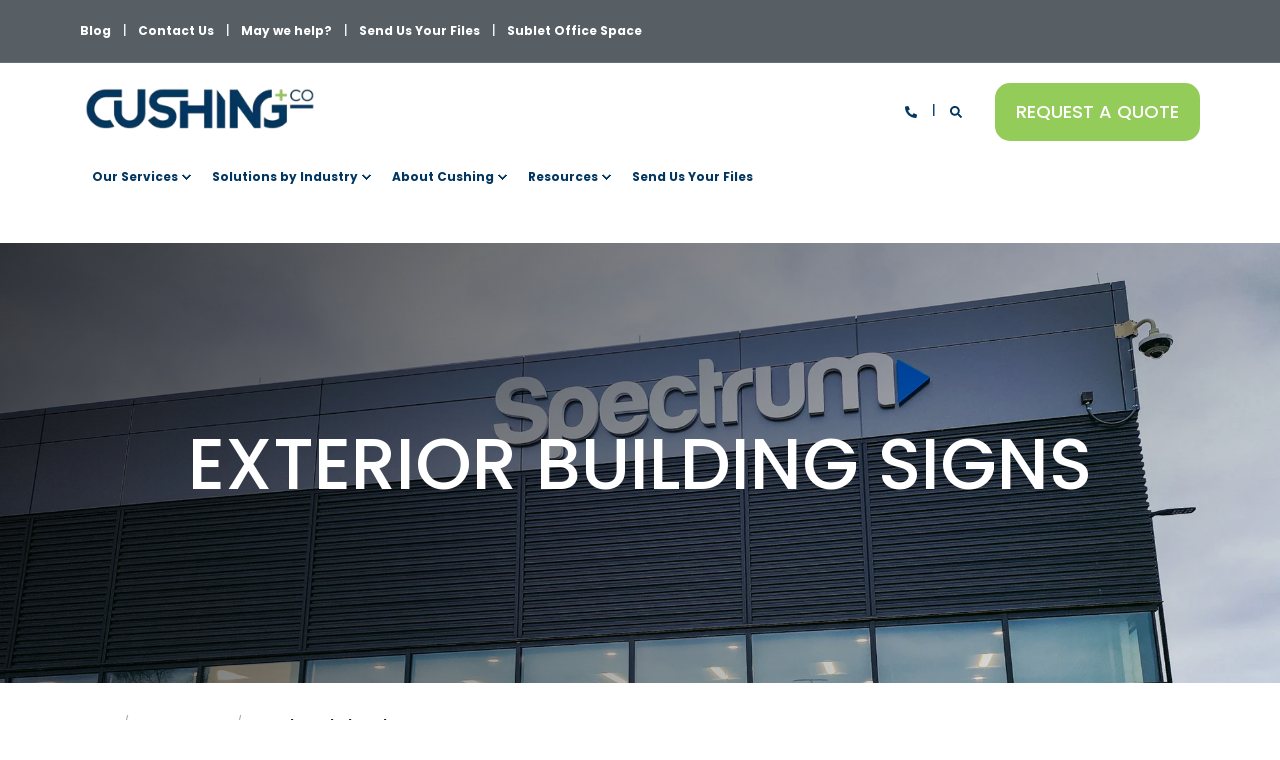

--- FILE ---
content_type: text/html; charset=UTF-8
request_url: https://cushingco.com/exterior-building-signage
body_size: 21948
content:
<!doctype html><html lang="en"><head>
    <meta charset="utf-8">
    <title>Exterior Building Signage Chicago | Custom Outdoor Signs | Cushing</title>
    <link rel="shortcut icon" href="https://cushingco.com/hubfs/Cushing-icon_white_TRANSP.png">
    <meta name="description" content="Exterior building signs attract new customers and keep the focus on your business. We offer site surveys, printing and installation.

">

    <style>@font-face {
        font-family: "Poppins";
        font-weight: 400;
        font-style: normal;
        font-display: swap;
        src: url("/_hcms/googlefonts/Poppins/regular.woff2") format("woff2"), url("/_hcms/googlefonts/Poppins/regular.woff") format("woff"),
             url("/_hcms/googlefonts/Poppins/regular.woff2") format("woff2"), url("/_hcms/googlefonts/Poppins/regular.woff") format("woff");
    }
@font-face {
        font-family: "Poppins";
        font-weight: 500;
        font-style: normal;
        font-display: swap;
        src: url("/_hcms/googlefonts/Poppins/500.woff2") format("woff2"), url("/_hcms/googlefonts/Poppins/500.woff") format("woff"),
             url("/_hcms/googlefonts/Poppins/regular.woff2") format("woff2"), url("/_hcms/googlefonts/Poppins/regular.woff") format("woff");
    }
@font-face {
        font-family: "Poppins";
        font-weight: 700;
        font-style: normal;
        font-display: swap;
        src: url("/_hcms/googlefonts/Poppins/700.woff2") format("woff2"), url("/_hcms/googlefonts/Poppins/700.woff") format("woff"),
             url("/_hcms/googlefonts/Poppins/regular.woff2") format("woff2"), url("/_hcms/googlefonts/Poppins/regular.woff") format("woff");
    }
body {
                font-family: Poppins;
            }
        @font-face {
        font-family: "Poppins";
        font-weight: 400;
        font-style: normal;
        font-display: swap;
        src: url("/_hcms/googlefonts/Poppins/regular.woff2") format("woff2"), url("/_hcms/googlefonts/Poppins/regular.woff") format("woff"),
             url("/_hcms/googlefonts/Poppins/regular.woff2") format("woff2"), url("/_hcms/googlefonts/Poppins/regular.woff") format("woff");
    }
@font-face {
        font-family: "Poppins";
        font-weight: 500;
        font-style: normal;
        font-display: swap;
        src: url("/_hcms/googlefonts/Poppins/500.woff2") format("woff2"), url("/_hcms/googlefonts/Poppins/500.woff") format("woff"),
             url("/_hcms/googlefonts/Poppins/regular.woff2") format("woff2"), url("/_hcms/googlefonts/Poppins/regular.woff") format("woff");
    }
@font-face {
        font-family: "Poppins";
        font-weight: 700;
        font-style: normal;
        font-display: swap;
        src: url("/_hcms/googlefonts/Poppins/700.woff2") format("woff2"), url("/_hcms/googlefonts/Poppins/700.woff") format("woff"),
             url("/_hcms/googlefonts/Poppins/regular.woff2") format("woff2"), url("/_hcms/googlefonts/Poppins/regular.woff") format("woff");
    }
@font-face {
        font-family: "Poppins";
        font-weight: 400;
        font-style: italic;
        font-display: swap;
        src: url("/_hcms/googlefonts/Poppins/italic.woff2") format("woff2"), url("/_hcms/googlefonts/Poppins/italic.woff") format("woff"),
             url("/_hcms/googlefonts/Poppins/regular.woff2") format("woff2"), url("/_hcms/googlefonts/Poppins/regular.woff") format("woff");
    }
.pwr-header__skip {
                font-family: Poppins;
            }</style>

    

    

    

    
        
        
    
    
    <meta name="viewport" content="width=device-width, initial-scale=1">

    
    <meta property="og:description" content="Exterior building signs attract new customers and keep the focus on your business. We offer site surveys, printing and installation.

">
    <meta property="og:title" content="Exterior Building Signage Chicago | Custom Outdoor Signs | Cushing">
    <meta name="twitter:description" content="Exterior building signs attract new customers and keep the focus on your business. We offer site surveys, printing and installation.

">
    <meta name="twitter:title" content="Exterior Building Signage Chicago | Custom Outdoor Signs | Cushing">

    

    <script type="application/ld+json">
    {
        "@context": "https://schema.org",
        "@type": "Organization",
        "name": "Cushing",
        "logo": { 
            "@type": "ImageObject",
            "url": "https://8563310.fs1.hubspotusercontent-na1.net/hubfs/8563310/Cushing-Logo-2022_TRANSP-3.png"
        },
        "url": "https://cushingco.com/exterior-building-signage",
        "address": {
            "@type": "PostalAddress",
            "addressCountry": "United States",
            "addressRegion": "IL",
            "addressLocality": "Chicago",
            "postalCode":"60610",
            "streetAddress": "213 West Institute Place"
        },
        
        "telephone": " 312.266.8228",
        "knowsLanguage": "en"
    }
</script>
    <style>
a.cta_button{-moz-box-sizing:content-box !important;-webkit-box-sizing:content-box !important;box-sizing:content-box !important;vertical-align:middle}.hs-breadcrumb-menu{list-style-type:none;margin:0px 0px 0px 0px;padding:0px 0px 0px 0px}.hs-breadcrumb-menu-item{float:left;padding:10px 0px 10px 10px}.hs-breadcrumb-menu-divider:before{content:'›';padding-left:10px}.hs-featured-image-link{border:0}.hs-featured-image{float:right;margin:0 0 20px 20px;max-width:50%}@media (max-width: 568px){.hs-featured-image{float:none;margin:0;width:100%;max-width:100%}}.hs-screen-reader-text{clip:rect(1px, 1px, 1px, 1px);height:1px;overflow:hidden;position:absolute !important;width:1px}
</style>

<link rel="stylesheet" href="https://cushingco.com/hubfs/hub_generated/template_assets/1/148493406594/1767133700065/template_pwr.min.css">

        <style>
            body {
                margin:0px;
            }
            img:not([src]):not([srcset]) {
                visibility:hidden;
            }
        </style>
    
<link class="hs-async-css" rel="preload" href="https://cushingco.com/hubfs/hub_generated/template_assets/1/148497358889/1767133693999/template_pwr-defer.min.css" as="style" onload="this.onload=null;this.rel='stylesheet'">
<noscript><link rel="stylesheet" href="https://cushingco.com/hubfs/hub_generated/template_assets/1/148497358889/1767133693999/template_pwr-defer.min.css"></noscript>
<link rel="stylesheet" href="https://cushingco.com/hubfs/hub_generated/template_assets/1/148497358896/1767133693908/template_pwr-burger.min.css" fetchpriority="low">
<link rel="stylesheet" href="https://cushingco.com/hubfs/hub_generated/template_assets/1/148493406565/1767133699344/template_scroll-shadow.min.css" fetchpriority="low">
<link rel="stylesheet" href="https://cushingco.com/hubfs/hub_generated/template_assets/1/148497358910/1767133688665/template_pwr-search.min.css" defer="true">
<link rel="stylesheet" href="https://cushingco.com/hubfs/hub_generated/template_assets/1/148496891549/1767133692785/template_pwr-form.min.css" defer="true">
<style>#hs_cos_wrapper_header_page .hs-search-field__suggestions li a { padding-right:130px; }

#hs_cos_wrapper_header_page .hs-search-field__suggestions a:before { content:''; }
</style>
<link rel="stylesheet" href="https://cushingco.com/hubfs/hub_generated/template_assets/1/148493406586/1767133684552/template_pwr-sec-breadcrumbs.min.css">
<style>@media (min-width:992px) {
  #hs_cos_wrapper_widget_1755197028563 .pwr-sec-mockup__mockup {
    --margin-center:calc(27.5% - min(950px,55%)/2);
    --margin-side:calc(55% - min(950px,55%));
  }

  #hs_cos_wrapper_widget_1755197028563 .pwr-sec-mockup__mockup--desktop-align-center:not(.pwr-sec-mockup__mockup--right) { margin-left:var(--margin-center); }

  #hs_cos_wrapper_widget_1755197028563 .pwr-sec-mockup__mockup--desktop-align-right:not(.pwr-sec-mockup__mockup--right) { margin-left:var(--margin-side); }

  #hs_cos_wrapper_widget_1755197028563 .pwr-sec-mockup__mockup--desktop-align-center.pwr-sec-mockup__mockup--right,
  #hs_cos_wrapper_widget_1755197028563 .pwr-sec-mockup--mockup-bottom .pwr-sec-mockup__mockup--desktop-align-center { margin-right:var(--margin-center); }

  #hs_cos_wrapper_widget_1755197028563 .pwr-sec-mockup__mockup--desktop-align-left.pwr-sec-mockup__mockup--right { margin-right:var(--margin-side); }

  #hs_cos_wrapper_widget_1755197028563 .pwr-sec-mockup__content { text-align:left; }

  #hs_cos_wrapper_widget_1755197028563 .pwr-sec-mockup__title-intro {}

  #hs_cos_wrapper_widget_1755197028563 .pwr-sec-mockup__title-intro--has-background { margin-left:0.825em; }
}

@media (max-width:991px) {
  #hs_cos_wrapper_widget_1755197028563 .pwr-sec-mockup__content { text-align:center; }

  #hs_cos_wrapper_widget_1755197028563 .pwr-sec-mockup__title-intro {
    margin-left:auto;
    margin-right:auto;
  }

  #hs_cos_wrapper_widget_1755197028563 .pwr-sec-mockup__title-intro--has-background {}
}
</style>
<link class="hs-async-css" rel="preload" href="https://cushingco.com/hubfs/hub_generated/template_assets/1/148496891539/1767133694334/template_pwr-sec-mockup.min.css" as="style" onload="this.onload=null;this.rel='stylesheet'">
<noscript><link rel="stylesheet" href="https://cushingco.com/hubfs/hub_generated/template_assets/1/148496891539/1767133694334/template_pwr-sec-mockup.min.css"></noscript>
<style>@media (min-width:992px) {
  #hs_cos_wrapper_module_17035697083107 .pwr-sec-mockup__mockup {
    --margin-center:calc(20.0% - min(993px,40%)/2);
    --margin-side:calc(40% - min(993px,40%));
  }

  #hs_cos_wrapper_module_17035697083107 .pwr-sec-mockup__mockup--desktop-align-center:not(.pwr-sec-mockup__mockup--right) { margin-left:var(--margin-center); }

  #hs_cos_wrapper_module_17035697083107 .pwr-sec-mockup__mockup--desktop-align-right:not(.pwr-sec-mockup__mockup--right) { margin-left:var(--margin-side); }

  #hs_cos_wrapper_module_17035697083107 .pwr-sec-mockup__mockup--desktop-align-center.pwr-sec-mockup__mockup--right,
  #hs_cos_wrapper_module_17035697083107 .pwr-sec-mockup--mockup-bottom .pwr-sec-mockup__mockup--desktop-align-center { margin-right:var(--margin-center); }

  #hs_cos_wrapper_module_17035697083107 .pwr-sec-mockup__mockup--desktop-align-left.pwr-sec-mockup__mockup--right { margin-right:var(--margin-side); }

  #hs_cos_wrapper_module_17035697083107 .pwr-sec-mockup__content { text-align:left; }

  #hs_cos_wrapper_module_17035697083107 .pwr-sec-mockup__title-intro {}

  #hs_cos_wrapper_module_17035697083107 .pwr-sec-mockup__title-intro--has-background { margin-left:0.825em; }
}

@media (max-width:991px) {
  #hs_cos_wrapper_module_17035697083107 .pwr-sec-mockup__content { text-align:left; }

  #hs_cos_wrapper_module_17035697083107 .pwr-sec-mockup__title-intro {}

  #hs_cos_wrapper_module_17035697083107 .pwr-sec-mockup__title-intro--has-background { margin-left:0.825em; }
}
</style>
<link class="hs-async-css" rel="preload" href="https://cushingco.com/hubfs/hub_generated/template_assets/1/148493406567/1767133697731/template_pwr-image.min.css" as="style" onload="this.onload=null;this.rel='stylesheet'">
<noscript><link rel="stylesheet" href="https://cushingco.com/hubfs/hub_generated/template_assets/1/148493406567/1767133697731/template_pwr-image.min.css"></noscript>
<link class="hs-async-css" rel="preload" href="https://cushingco.com/hubfs/hub_generated/template_assets/1/148493406578/1767133680861/template_pwr-touch.min.css" as="style" onload="this.onload=null;this.rel='stylesheet'" fetchpriority="low">
<noscript><link rel="stylesheet" href="https://cushingco.com/hubfs/hub_generated/template_assets/1/148493406578/1767133680861/template_pwr-touch.min.css"></noscript>
<link class="hs-async-css" rel="preload" href="https://cushingco.com/hubfs/hub_generated/template_assets/1/148496891529/1767133685938/template_pwr-sec-image.min.css" as="style" onload="this.onload=null;this.rel='stylesheet'">
<noscript><link rel="stylesheet" href="https://cushingco.com/hubfs/hub_generated/template_assets/1/148496891529/1767133685938/template_pwr-sec-image.min.css"></noscript>
<style></style>
<link class="hs-async-css" rel="preload" href="https://cushingco.com/hubfs/hub_generated/template_assets/1/148496891561/1767133690969/template__glightbox.min.css" as="style" onload="this.onload=null;this.rel='stylesheet'" fetchpriority="low">
<noscript><link rel="stylesheet" href="https://cushingco.com/hubfs/hub_generated/template_assets/1/148496891561/1767133690969/template__glightbox.min.css"></noscript>
<style>@media (min-width:992px) {
  #hs_cos_wrapper_module_17036688468847 .pwr-sec-mockup__mockup {
    --margin-center:auto;
    --margin-side:auto;
  }

  #hs_cos_wrapper_module_17036688468847 .pwr-sec-mockup__mockup--desktop-align-center:not(.pwr-sec-mockup__mockup--right) { margin-left:var(--margin-center); }

  #hs_cos_wrapper_module_17036688468847 .pwr-sec-mockup__mockup--desktop-align-right:not(.pwr-sec-mockup__mockup--right) { margin-left:var(--margin-side); }

  #hs_cos_wrapper_module_17036688468847 .pwr-sec-mockup__mockup--desktop-align-center.pwr-sec-mockup__mockup--right,
  #hs_cos_wrapper_module_17036688468847 .pwr-sec-mockup--mockup-bottom .pwr-sec-mockup__mockup--desktop-align-center { margin-right:var(--margin-center); }

  #hs_cos_wrapper_module_17036688468847 .pwr-sec-mockup__mockup--desktop-align-left.pwr-sec-mockup__mockup--right { margin-right:var(--margin-side); }

  #hs_cos_wrapper_module_17036688468847 .pwr-sec-mockup__content { text-align:center; }

  #hs_cos_wrapper_module_17036688468847 .pwr-sec-mockup__title-intro {
    margin-left:auto;
    margin-right:auto;
  }

  #hs_cos_wrapper_module_17036688468847 .pwr-sec-mockup__title-intro--has-background {}
}

@media (max-width:991px) {
  #hs_cos_wrapper_module_17036688468847 .pwr-sec-mockup__content { text-align:center; }

  #hs_cos_wrapper_module_17036688468847 .pwr-sec-mockup__title-intro {
    margin-left:auto;
    margin-right:auto;
  }

  #hs_cos_wrapper_module_17036688468847 .pwr-sec-mockup__title-intro--has-background {}
}
</style>
<link class="hs-async-css" rel="preload" href="https://cushingco.com/hubfs/hub_generated/template_assets/1/148493406579/1767133707293/template_pwr-sec-testimonials.min.css" as="style" onload="this.onload=null;this.rel='stylesheet'">
<noscript><link rel="stylesheet" href="https://cushingco.com/hubfs/hub_generated/template_assets/1/148493406579/1767133707293/template_pwr-sec-testimonials.min.css"></noscript>
<link class="hs-async-css" rel="preload" href="https://cushingco.com/hubfs/hub_generated/template_assets/1/148496891563/1767133690716/template__swiper-bundle.min.css" as="style" onload="this.onload=null;this.rel='stylesheet'">
<noscript><link rel="stylesheet" href="https://cushingco.com/hubfs/hub_generated/template_assets/1/148496891563/1767133690716/template__swiper-bundle.min.css"></noscript>
<link class="hs-async-css" rel="preload" href="https://cushingco.com/hubfs/hub_generated/template_assets/1/148493406554/1767133698347/template_pwr-slider.min.css" as="style" onload="this.onload=null;this.rel='stylesheet'">
<noscript><link rel="stylesheet" href="https://cushingco.com/hubfs/hub_generated/template_assets/1/148493406554/1767133698347/template_pwr-slider.min.css"></noscript>
<link class="hs-async-css" rel="preload" href="https://cushingco.com/hubfs/hub_generated/template_assets/1/148496891523/1767133684974/template_pwr-testimonial.min.css" as="style" onload="this.onload=null;this.rel='stylesheet'">
<noscript><link rel="stylesheet" href="https://cushingco.com/hubfs/hub_generated/template_assets/1/148496891523/1767133684974/template_pwr-testimonial.min.css"></noscript>
<link class="hs-async-css" rel="preload" href="https://cushingco.com/hubfs/hub_generated/template_assets/1/148496891530/1767133693017/template_pwr-avatar.min.css" as="style" onload="this.onload=null;this.rel='stylesheet'">
<noscript><link rel="stylesheet" href="https://cushingco.com/hubfs/hub_generated/template_assets/1/148496891530/1767133693017/template_pwr-avatar.min.css"></noscript>
<style>@media (min-width:992px) {
  #hs_cos_wrapper_module_17035728628877 .pwr-sec-mockup__mockup {
    --margin-center:calc(20.0% - min(993px,40%)/2);
    --margin-side:calc(40% - min(993px,40%));
  }

  #hs_cos_wrapper_module_17035728628877 .pwr-sec-mockup__mockup--desktop-align-center:not(.pwr-sec-mockup__mockup--right) { margin-left:var(--margin-center); }

  #hs_cos_wrapper_module_17035728628877 .pwr-sec-mockup__mockup--desktop-align-right:not(.pwr-sec-mockup__mockup--right) { margin-left:var(--margin-side); }

  #hs_cos_wrapper_module_17035728628877 .pwr-sec-mockup__mockup--desktop-align-center.pwr-sec-mockup__mockup--right,
  #hs_cos_wrapper_module_17035728628877 .pwr-sec-mockup--mockup-bottom .pwr-sec-mockup__mockup--desktop-align-center { margin-right:var(--margin-center); }

  #hs_cos_wrapper_module_17035728628877 .pwr-sec-mockup__mockup--desktop-align-left.pwr-sec-mockup__mockup--right { margin-right:var(--margin-side); }

  #hs_cos_wrapper_module_17035728628877 .pwr-sec-mockup__content { text-align:left; }

  #hs_cos_wrapper_module_17035728628877 .pwr-sec-mockup__title-intro {}

  #hs_cos_wrapper_module_17035728628877 .pwr-sec-mockup__title-intro--has-background { margin-left:0.825em; }
}

@media (max-width:991px) {
  #hs_cos_wrapper_module_17035728628877 .pwr-sec-mockup__content { text-align:left; }

  #hs_cos_wrapper_module_17035728628877 .pwr-sec-mockup__title-intro {}

  #hs_cos_wrapper_module_17035728628877 .pwr-sec-mockup__title-intro--has-background { margin-left:0.825em; }
}
</style>
<style>@media (min-width:992px) {
  #hs_cos_wrapper_module_17036695302177 .pwr-sec-mockup__mockup {
    --margin-center:auto;
    --margin-side:auto;
  }

  #hs_cos_wrapper_module_17036695302177 .pwr-sec-mockup__mockup--desktop-align-center:not(.pwr-sec-mockup__mockup--right) { margin-left:var(--margin-center); }

  #hs_cos_wrapper_module_17036695302177 .pwr-sec-mockup__mockup--desktop-align-right:not(.pwr-sec-mockup__mockup--right) { margin-left:var(--margin-side); }

  #hs_cos_wrapper_module_17036695302177 .pwr-sec-mockup__mockup--desktop-align-center.pwr-sec-mockup__mockup--right,
  #hs_cos_wrapper_module_17036695302177 .pwr-sec-mockup--mockup-bottom .pwr-sec-mockup__mockup--desktop-align-center { margin-right:var(--margin-center); }

  #hs_cos_wrapper_module_17036695302177 .pwr-sec-mockup__mockup--desktop-align-left.pwr-sec-mockup__mockup--right { margin-right:var(--margin-side); }

  #hs_cos_wrapper_module_17036695302177 .pwr-sec-mockup__content { text-align:center; }

  #hs_cos_wrapper_module_17036695302177 .pwr-sec-mockup__title-intro {
    margin-left:auto;
    margin-right:auto;
  }

  #hs_cos_wrapper_module_17036695302177 .pwr-sec-mockup__title-intro--has-background {}
}

@media (max-width:991px) {
  #hs_cos_wrapper_module_17036695302177 .pwr-sec-mockup__content { text-align:center; }

  #hs_cos_wrapper_module_17036695302177 .pwr-sec-mockup__title-intro {
    margin-left:auto;
    margin-right:auto;
  }

  #hs_cos_wrapper_module_17036695302177 .pwr-sec-mockup__title-intro--has-background {}
}
</style>
<style>@media (min-width:992px) {
  #hs_cos_wrapper_module_17036669152532 .pwr-sec-mockup__mockup {
    --margin-center:calc(20.0% - min(993px,40%)/2);
    --margin-side:calc(40% - min(993px,40%));
  }

  #hs_cos_wrapper_module_17036669152532 .pwr-sec-mockup__mockup--desktop-align-center:not(.pwr-sec-mockup__mockup--right) { margin-left:var(--margin-center); }

  #hs_cos_wrapper_module_17036669152532 .pwr-sec-mockup__mockup--desktop-align-right:not(.pwr-sec-mockup__mockup--right) { margin-left:var(--margin-side); }

  #hs_cos_wrapper_module_17036669152532 .pwr-sec-mockup__mockup--desktop-align-center.pwr-sec-mockup__mockup--right,
  #hs_cos_wrapper_module_17036669152532 .pwr-sec-mockup--mockup-bottom .pwr-sec-mockup__mockup--desktop-align-center { margin-right:var(--margin-center); }

  #hs_cos_wrapper_module_17036669152532 .pwr-sec-mockup__mockup--desktop-align-left.pwr-sec-mockup__mockup--right { margin-right:var(--margin-side); }

  #hs_cos_wrapper_module_17036669152532 .pwr-sec-mockup__content { text-align:left; }

  #hs_cos_wrapper_module_17036669152532 .pwr-sec-mockup__title-intro {}

  #hs_cos_wrapper_module_17036669152532 .pwr-sec-mockup__title-intro--has-background { margin-left:0.825em; }
}

@media (max-width:991px) {
  #hs_cos_wrapper_module_17036669152532 .pwr-sec-mockup__content { text-align:left; }

  #hs_cos_wrapper_module_17036669152532 .pwr-sec-mockup__title-intro {}

  #hs_cos_wrapper_module_17036669152532 .pwr-sec-mockup__title-intro--has-background { margin-left:0.825em; }
}
</style>
<link class="hs-async-css" rel="preload" href="https://cushingco.com/hubfs/hub_generated/template_assets/1/148496891534/1767133693257/template_pwr-sec-cta.min.css" as="style" onload="this.onload=null;this.rel='stylesheet'" fetchpriority="low">
<noscript><link rel="stylesheet" href="https://cushingco.com/hubfs/hub_generated/template_assets/1/148496891534/1767133693257/template_pwr-sec-cta.min.css"></noscript>
<link class="hs-async-css" rel="preload" href="https://cushingco.com/hubfs/hub_generated/template_assets/1/148497358907/1767133707649/template_pwr-footer.min.css" as="style" onload="this.onload=null;this.rel='stylesheet'" fetchpriority="low">
<noscript><link rel="stylesheet" href="https://cushingco.com/hubfs/hub_generated/template_assets/1/148497358907/1767133707649/template_pwr-footer.min.css"></noscript>
<style>#hs_cos_wrapper_footer_page .pwr-footer__content .pwr-adc__wrapper { --col-padding:30px; }
</style>
<link class="hs-async-css" rel="preload" href="https://cushingco.com/hubfs/hub_generated/template_assets/1/148497358913/1767133699057/template_advanced-content.min.css" as="style" onload="this.onload=null;this.rel='stylesheet'" fetchpriority="low">
<noscript><link rel="stylesheet" href="https://cushingco.com/hubfs/hub_generated/template_assets/1/148497358913/1767133699057/template_advanced-content.min.css"></noscript>
<link class="hs-async-css" rel="preload" href="https://cushingco.com/hubfs/hub_generated/template_assets/1/148493406574/1767133704310/template_pwr-social.min.css" as="style" onload="this.onload=null;this.rel='stylesheet'">
<noscript><link rel="stylesheet" href="https://cushingco.com/hubfs/hub_generated/template_assets/1/148493406574/1767133704310/template_pwr-social.min.css"></noscript>
<link class="hs-async-css" rel="preload" href="https://cushingco.com/hubfs/hub_generated/template_assets/1/148496891513/1767133706583/template_pwr-transitions.min.css" as="style" onload="this.onload=null;this.rel='stylesheet'">
<noscript><link rel="stylesheet" href="https://cushingco.com/hubfs/hub_generated/template_assets/1/148496891513/1767133706583/template_pwr-transitions.min.css"></noscript>
<link class="hs-async-css" rel="preload" href="https://cushingco.com/hubfs/hub_generated/template_assets/1/148497358891/1767133692991/template_custom-styles.min.css" as="style" onload="this.onload=null;this.rel='stylesheet'">
<noscript><link rel="stylesheet" href="https://cushingco.com/hubfs/hub_generated/template_assets/1/148497358891/1767133692991/template_custom-styles.min.css"></noscript>
<link class="hs-async-css" rel="preload" href="https://cushingco.com/hubfs/hub_generated/template_assets/1/150660350646/1767133679412/template_child.min.css" as="style" onload="this.onload=null;this.rel='stylesheet'">
<noscript><link rel="stylesheet" href="https://cushingco.com/hubfs/hub_generated/template_assets/1/150660350646/1767133679412/template_child.min.css"></noscript>
<style>
  @font-face {
    font-family: "Poppins";
    font-weight: 400;
    font-style: normal;
    font-display: swap;
    src: url("/_hcms/googlefonts/Poppins/regular.woff2") format("woff2"), url("/_hcms/googlefonts/Poppins/regular.woff") format("woff");
  }
  @font-face {
    font-family: "Poppins";
    font-weight: 700;
    font-style: normal;
    font-display: swap;
    src: url("/_hcms/googlefonts/Poppins/700.woff2") format("woff2"), url("/_hcms/googlefonts/Poppins/700.woff") format("woff");
  }
  @font-face {
    font-family: "Poppins";
    font-weight: 700;
    font-style: normal;
    font-display: swap;
    src: url("/_hcms/googlefonts/Poppins/700.woff2") format("woff2"), url("/_hcms/googlefonts/Poppins/700.woff") format("woff");
  }
  @font-face {
    font-family: "Afacad";
    font-weight: 400;
    font-style: normal;
    font-display: swap;
    src: url("/_hcms/googlefonts/Afacad/regular.woff2") format("woff2"), url("/_hcms/googlefonts/Afacad/regular.woff") format("woff");
  }
  @font-face {
    font-family: "Afacad";
    font-weight: 700;
    font-style: normal;
    font-display: swap;
    src: url("/_hcms/googlefonts/Afacad/700.woff2") format("woff2"), url("/_hcms/googlefonts/Afacad/700.woff") format("woff");
  }
  @font-face {
    font-family: "Afacad";
    font-weight: 700;
    font-style: normal;
    font-display: swap;
    src: url("/_hcms/googlefonts/Afacad/700.woff2") format("woff2"), url("/_hcms/googlefonts/Afacad/700.woff") format("woff");
  }
</style>

<!-- Editor Styles -->
<style id="hs_editor_style" type="text/css">
.dnd_area-row-0-force-full-width-section > .row-fluid {
  max-width: none !important;
}
.dnd_area-row-4-force-full-width-section > .row-fluid {
  max-width: none !important;
}
.dnd_area-row-7-max-width-section-centering > .row-fluid {
  max-width: 1400px !important;
  margin-left: auto !important;
  margin-right: auto !important;
}
.dnd_area-row-8-force-full-width-section > .row-fluid {
  max-width: none !important;
}
.dnd_area-row-10-force-full-width-section > .row-fluid {
  max-width: none !important;
}
.dnd_area-row-12-max-width-section-centering > .row-fluid {
  max-width: 1400px !important;
  margin-left: auto !important;
  margin-right: auto !important;
}
.dnd_area-row-13-force-full-width-section > .row-fluid {
  max-width: none !important;
}
/* HubSpot Styles (default) */
.dnd_area-row-0-padding {
  padding-top: 0px !important;
  padding-bottom: 0px !important;
  padding-left: 0px !important;
  padding-right: 0px !important;
}
.dnd_area-row-1-padding {
  padding-top: 0px !important;
  padding-bottom: 0px !important;
}
.dnd_area-row-3-padding {
  padding-top: 0px !important;
  padding-bottom: 0px !important;
}
.dnd_area-row-4-padding {
  padding-top: 0px !important;
  padding-bottom: 0px !important;
  padding-left: 0px !important;
  padding-right: 0px !important;
}
.dnd_area-row-5-padding {
  padding-top: 0px !important;
  padding-bottom: 10px !important;
}
.dnd_area-row-6-padding {
  padding-bottom: 50px !important;
}
.dnd_area-row-7-padding {
  padding-top: 0px !important;
  padding-bottom: 0px !important;
}
.dnd_area-row-8-padding {
  padding-top: 0px !important;
  padding-bottom: 0px !important;
  padding-left: 0px !important;
  padding-right: 0px !important;
}
.dnd_area-row-9-padding {
  padding-bottom: 50px !important;
}
.dnd_area-row-10-padding {
  padding-top: 0px !important;
  padding-bottom: 0px !important;
  padding-left: 0px !important;
  padding-right: 0px !important;
}
.dnd_area-row-12-padding {
  padding-top: 0px !important;
  padding-bottom: 20px !important;
}
.dnd_area-row-13-padding {
  padding-top: 0px !important;
  padding-bottom: 0px !important;
}
.footer-top-row-0-padding {
  padding-top: 30px !important;
  padding-bottom: 30px !important;
}
</style>
    

    
<!--  Added by GoogleAnalytics4 integration -->
<script>
var _hsp = window._hsp = window._hsp || [];
window.dataLayer = window.dataLayer || [];
function gtag(){dataLayer.push(arguments);}

var useGoogleConsentModeV2 = true;
var waitForUpdateMillis = 1000;


if (!window._hsGoogleConsentRunOnce) {
  window._hsGoogleConsentRunOnce = true;

  gtag('consent', 'default', {
    'ad_storage': 'denied',
    'analytics_storage': 'denied',
    'ad_user_data': 'denied',
    'ad_personalization': 'denied',
    'wait_for_update': waitForUpdateMillis
  });

  if (useGoogleConsentModeV2) {
    _hsp.push(['useGoogleConsentModeV2'])
  } else {
    _hsp.push(['addPrivacyConsentListener', function(consent){
      var hasAnalyticsConsent = consent && (consent.allowed || (consent.categories && consent.categories.analytics));
      var hasAdsConsent = consent && (consent.allowed || (consent.categories && consent.categories.advertisement));

      gtag('consent', 'update', {
        'ad_storage': hasAdsConsent ? 'granted' : 'denied',
        'analytics_storage': hasAnalyticsConsent ? 'granted' : 'denied',
        'ad_user_data': hasAdsConsent ? 'granted' : 'denied',
        'ad_personalization': hasAdsConsent ? 'granted' : 'denied'
      });
    }]);
  }
}

gtag('js', new Date());
gtag('set', 'developer_id.dZTQ1Zm', true);
gtag('config', 'G-90HVEX54S7');
</script>
<script async src="https://www.googletagmanager.com/gtag/js?id=G-90HVEX54S7"></script>

<!-- /Added by GoogleAnalytics4 integration -->

<!--  Added by GoogleTagManager integration -->
<script>
var _hsp = window._hsp = window._hsp || [];
window.dataLayer = window.dataLayer || [];
function gtag(){dataLayer.push(arguments);}

var useGoogleConsentModeV2 = true;
var waitForUpdateMillis = 1000;



var hsLoadGtm = function loadGtm() {
    if(window._hsGtmLoadOnce) {
      return;
    }

    if (useGoogleConsentModeV2) {

      gtag('set','developer_id.dZTQ1Zm',true);

      gtag('consent', 'default', {
      'ad_storage': 'denied',
      'analytics_storage': 'denied',
      'ad_user_data': 'denied',
      'ad_personalization': 'denied',
      'wait_for_update': waitForUpdateMillis
      });

      _hsp.push(['useGoogleConsentModeV2'])
    }

    (function(w,d,s,l,i){w[l]=w[l]||[];w[l].push({'gtm.start':
    new Date().getTime(),event:'gtm.js'});var f=d.getElementsByTagName(s)[0],
    j=d.createElement(s),dl=l!='dataLayer'?'&l='+l:'';j.async=true;j.src=
    'https://www.googletagmanager.com/gtm.js?id='+i+dl;f.parentNode.insertBefore(j,f);
    })(window,document,'script','dataLayer','GTM-NQ73ZX88');

    window._hsGtmLoadOnce = true;
};

_hsp.push(['addPrivacyConsentListener', function(consent){
  if(consent.allowed || (consent.categories && consent.categories.analytics)){
    hsLoadGtm();
  }
}]);

</script>

<!-- /Added by GoogleTagManager integration -->

    <link rel="canonical" href="https://cushingco.com/exterior-building-signage">

<!-- Start of HubSpot Embed Code -->
<script type="text/javascript" src="https://www.365operation.com/js/807273.js"></script>
<noscript>&lt;img  src="https://www.365operation.com/807273.png" style="display:none;"&gt;</noscript>
<!-- End of HubSpot Embed Code -->
<meta property="og:url" content="https://cushingco.com/exterior-building-signage">
<meta name="twitter:card" content="summary">
<meta http-equiv="content-language" content="en">






    
  <meta name="generator" content="HubSpot"></head>
  <body>
<!--  Added by GoogleTagManager integration -->
<noscript><iframe src="https://www.googletagmanager.com/ns.html?id=GTM-NQ73ZX88" height="0" width="0" style="display:none;visibility:hidden"></iframe></noscript>

<!-- /Added by GoogleTagManager integration -->

    <div class="body-wrapper   hs-content-id-151283707984 hs-site-page page  
    pwr-v--47 line-numbers">
      
        <div id="hs_cos_wrapper_page_settings" class="hs_cos_wrapper hs_cos_wrapper_widget hs_cos_wrapper_type_module" style="" data-hs-cos-general-type="widget" data-hs-cos-type="module"></div> 
      

      

      
        <div data-global-resource-path="Cushing_December2023/templates/partials/header.html"><header class="header">

    
    <a href="#main-content" class="pwr-header__skip">Skip to content</a><div class="header__container"><div id="hs_cos_wrapper_header_page" class="hs_cos_wrapper hs_cos_wrapper_widget hs_cos_wrapper_type_module" style="" data-hs-cos-general-type="widget" data-hs-cos-type="module"><!-- templateType: none -->
<style>
    .pwr--page-editor-fix {
        max-height: 120px;
    }
 </style><div id="pwr-header-top" class="pwr-header-top vanilla   pwr-header-top--mobile pwr-header-top--mobile-fixed  pwr--dark  pwr--page-editor-fix cm_header">
  <div class="pwr-header-top__content-wrapper pwr--full-width pwr--clearfix"><div class="pwr-header-top__menu pwr-header-top__menu--dark pwr-js-menu">
        <span id="hs_cos_wrapper_header_page_" class="hs_cos_wrapper hs_cos_wrapper_widget hs_cos_wrapper_type_menu" style="" data-hs-cos-general-type="widget" data-hs-cos-type="menu"><div id="hs_menu_wrapper_header_page_" class="hs-menu-wrapper active-branch no-flyouts hs-menu-flow-horizontal" role="navigation" data-sitemap-name="default" data-menu-id="150683184551" aria-label="Navigation Menu">
 <ul role="menu">
  <li class="hs-menu-item hs-menu-depth-1" role="none"><a href="https://cushingco.com/blog" role="menuitem">Blog</a></li>
  <li class="hs-menu-item hs-menu-depth-1" role="none"><a href="https://cushingco.com/contact-us" role="menuitem">Contact Us</a></li>
  <li class="hs-menu-item hs-menu-depth-1" role="none"><a href="https://cushingco.com/help" role="menuitem">May we help?</a></li>
  <li class="hs-menu-item hs-menu-depth-1" role="none"><a href="https://www.cushinguploads.com/" role="menuitem" target="_blank" rel="noopener">Send Us Your Files</a></li>
  <li class="hs-menu-item hs-menu-depth-1" role="none"><a href="https://cushingco.com/213-institute-place-suite-200-sublet" role="menuitem">Sublet Office Space</a></li>
 </ul>
</div></span>
    </div><div class="pwr-header-top__icon-close-wrapper">
      <span class="pwr-header-top__icon-close"></span>
    </div></div>
</div>



<div id="pwr-js-burger" class="pwr-burger closed vanilla pwr--light pwr--page-editor-fix cm_header">
  <a href="#" id="pwr-js-burger__trigger-close" aria-label="Close Burger Menu" class="pwr-burger__trigger-close vanilla">
    Close <span class="pwr-burger__icon-close"></span>
  </a>
          
            
          
          <div class="pwr-burger__menu pwr-js-menu pwr-scroll-shadow__wrapper pwr-scroll-shadow__wrapper--vert pwr-scroll-shadow__root pwr-scroll-shadow__root--vert"><span id="hs_cos_wrapper_header_page_" class="hs_cos_wrapper hs_cos_wrapper_widget hs_cos_wrapper_type_menu" style="" data-hs-cos-general-type="widget" data-hs-cos-type="menu"><div id="hs_menu_wrapper_header_page_" class="hs-menu-wrapper active-branch no-flyouts hs-menu-flow-vertical" role="navigation" data-sitemap-name="default" data-menu-id="150682627130" aria-label="Navigation Menu">
 <ul role="menu">
  <li class="hs-menu-item hs-menu-depth-1 hs-item-has-children" role="none"><a href="https://cushingco.com/chicago-printing-services" aria-haspopup="true" aria-expanded="false" role="menuitem">Our Services</a>
   <ul role="menu" class="hs-menu-children-wrapper">
    <li class="hs-menu-item hs-menu-depth-2" role="none"><a href="https://cushingco.com/aec-construction-documentation" role="menuitem">AEC/Construction Documentation</a></li>
    <li class="hs-menu-item hs-menu-depth-2" role="none"><a href="https://cushingco.com/branded-environmental-graphics" role="menuitem">Branded Environmental Graphics</a></li>
    <li class="hs-menu-item hs-menu-depth-2" role="none"><a href="https://cushingco.com/chicago-printing-services/fine-art-and-decor" role="menuitem">Fine Art &amp; Decor</a></li>
    <li class="hs-menu-item hs-menu-depth-2" role="none"><a href="https://cushingco.com/sepia-studio-0" role="menuitem">Graphic Design Services</a></li>
    <li class="hs-menu-item hs-menu-depth-2" role="none"><a href="https://cushingco.com/installation-services" role="menuitem">Installation Services</a></li>
    <li class="hs-menu-item hs-menu-depth-2" role="none"><a href="https://cushingco.com/chicago-printing-services/presentation-graphics" role="menuitem">Presentation Graphics</a></li>
    <li class="hs-menu-item hs-menu-depth-2" role="none"><a href="https://cushingco.com/chicago-printing-services/short-run-printing-services" role="menuitem">Small Format Digital Printing</a></li>
    <li class="hs-menu-item hs-menu-depth-2" role="none"><a href="https://cushingco.com/custom-wayfinding-directional-signage-landing" role="menuitem">Wayfinding Signage &amp; Fabrication</a></li>
   </ul></li>
  <li class="hs-menu-item hs-menu-depth-1 hs-item-has-children" role="none"><a href="https://cushingco.com/solutions-by-industry" aria-haspopup="true" aria-expanded="false" role="menuitem">Solutions by Industry</a>
   <ul role="menu" class="hs-menu-children-wrapper">
    <li class="hs-menu-item hs-menu-depth-2" role="none"><a href="https://cushingco.com/architectural-engineering-construction/" role="menuitem">Architectural, Engineering, and Construction</a></li>
    <li class="hs-menu-item hs-menu-depth-2" role="none"><a href="https://cushingco.com/commercial-real-estate-printing" role="menuitem">Commercial Real Estate</a></li>
    <li class="hs-menu-item hs-menu-depth-2" role="none"><a href="https://cushingco.com/corporate-marketing-advertising/" role="menuitem">Corporate Marketing &amp; Advertising</a></li>
    <li class="hs-menu-item hs-menu-depth-2" role="none"><a href="https://cushingco.com/education-institutions" role="menuitem">School and Education Display Graphics</a></li>
    <li class="hs-menu-item hs-menu-depth-2" role="none"><a href="https://cushingco.com/healthcare-printing-solutions" role="menuitem">Healthcare Decor Graphics and Wayfinding</a></li>
    <li class="hs-menu-item hs-menu-depth-2" role="none"><a href="https://cushingco.com/retail-signage-pop-displays" role="menuitem">Retail Displays and POP</a></li>
    <li class="hs-menu-item hs-menu-depth-2" role="none"><a href="https://cushingco.com/custom-printing-and-graphics-for-nonprofits-cushing" role="menuitem">Nonprofits</a></li>
   </ul></li>
  <li class="hs-menu-item hs-menu-depth-1 hs-item-has-children" role="none"><a href="https://cushingco.com/about" aria-haspopup="true" aria-expanded="false" role="menuitem">About Cushing</a>
   <ul role="menu" class="hs-menu-children-wrapper">
    <li class="hs-menu-item hs-menu-depth-2" role="none"><a href="https://cushingco.com/cushing-core-values" role="menuitem">What We Value</a></li>
    <li class="hs-menu-item hs-menu-depth-2" role="none"><a href="https://cushingco.com/about/cushing-careers" role="menuitem">Careers</a></li>
    <li class="hs-menu-item hs-menu-depth-2" role="none"><a href="https://cushingco.com/about/our-team" role="menuitem">Meet Our Team</a></li>
    <li class="hs-menu-item hs-menu-depth-2" role="none"><a href="https://cushingco.com/the-rmx-network" role="menuitem">RMX Network</a></li>
    <li class="hs-menu-item hs-menu-depth-2" role="none"><a href="https://cushingco.com/about/customer-service-week" role="menuitem">Customer Service Week</a></li>
    <li class="hs-menu-item hs-menu-depth-2" role="none"><a href="https://cushingco.com/contact-us" role="menuitem">Contact Us</a></li>
   </ul></li>
  <li class="hs-menu-item hs-menu-depth-1 hs-item-has-children" role="none"><a href="javascript:;" aria-haspopup="true" aria-expanded="false" role="menuitem">Resources</a>
   <ul role="menu" class="hs-menu-children-wrapper">
    <li class="hs-menu-item hs-menu-depth-2" role="none"><a href="https://cushingco.com/portfolio-and-case-studies" role="menuitem">Featured Projects</a></li>
    <li class="hs-menu-item hs-menu-depth-2" role="none"><a href="https://cushingco.com/portfolio/latest-client-projects" role="menuitem">Image Gallery</a></li>
    <li class="hs-menu-item hs-menu-depth-2" role="none"><a href="https://cushingco.com/help" role="menuitem">Help &amp; FAQ</a></li>
    <li class="hs-menu-item hs-menu-depth-2" role="none"><a href="https://cushingco.com/blog" role="menuitem">Blog</a></li>
   </ul></li>
  <li class="hs-menu-item hs-menu-depth-1" role="none"><a href="https://www.cushinguploads.com/" role="menuitem">Send Us Your Files</a></li>
 </ul>
</div></span></div><div class="pwr-burger-bottom-bar pwr-a11y-menu"><div class="pwr-burger-bottom-bar__item hs-search-field">
      <a href="#" id="pwr-js-burger-search__trigger" class="pwr-burger-bottom-bar__item-link pwr-burger-search__trigger" tabindex="-1">
        <div class="pwr-header-right-bar__icon pwr--padding-r-sm"><span id="hs_cos_wrapper_header_page_" class="hs_cos_wrapper hs_cos_wrapper_widget hs_cos_wrapper_type_icon" style="" data-hs-cos-general-type="widget" data-hs-cos-type="icon"><svg version="1.0" xmlns="http://www.w3.org/2000/svg" viewbox="0 0 512 512" aria-hidden="true"><g id="search1_layer"><path d="M505 442.7L405.3 343c-4.5-4.5-10.6-7-17-7H372c27.6-35.3 44-79.7 44-128C416 93.1 322.9 0 208 0S0 93.1 0 208s93.1 208 208 208c48.3 0 92.7-16.4 128-44v16.3c0 6.4 2.5 12.5 7 17l99.7 99.7c9.4 9.4 24.6 9.4 33.9 0l28.3-28.3c9.4-9.4 9.4-24.6.1-34zM208 336c-70.7 0-128-57.2-128-128 0-70.7 57.2-128 128-128 70.7 0 128 57.2 128 128 0 70.7-57.2 128-128 128z" /></g></svg></span></div>
        <span>SEARCH</span>
        <div class="pwr-menu_submenu-btn keyboard-clickable" role="menuitem" tabindex="0" aria-label="Expand SEARCH">
        <div class="pwr-menu_submenu-arrow"></div>
    </div>
      </a>
      <div id="pwr-js-burger-search__inner" class="pwr-burger-bottom-bar__inner pwr-burger-search__inner pwr-form pwr-form--style-1">
    <div id="hs-search-field__translations"></div>

    <div class="hs-search-field__bar"> 
        <form action="/hs-search-results">
            <div class="pwr--relative">
                <input type="text" id="pwr-js-burger-search__input" class="pwr-burger-search__input hs-search-field__input" name="term" autocomplete="off" aria-label="Enter search Term" placeholder="Type search here">
          <button class="pwr-search-field__icon" type="submit" aria-label="Perform Search"><span id="hs_cos_wrapper_header_page_" class="hs_cos_wrapper hs_cos_wrapper_widget hs_cos_wrapper_type_icon" style="" data-hs-cos-general-type="widget" data-hs-cos-type="icon"><svg version="1.0" xmlns="http://www.w3.org/2000/svg" viewbox="0 0 512 512" aria-hidden="true"><g id="search2_layer"><path d="M505 442.7L405.3 343c-4.5-4.5-10.6-7-17-7H372c27.6-35.3 44-79.7 44-128C416 93.1 322.9 0 208 0S0 93.1 0 208s93.1 208 208 208c48.3 0 92.7-16.4 128-44v16.3c0 6.4 2.5 12.5 7 17l99.7 99.7c9.4 9.4 24.6 9.4 33.9 0l28.3-28.3c9.4-9.4 9.4-24.6.1-34zM208 336c-70.7 0-128-57.2-128-128 0-70.7 57.2-128 128-128 70.7 0 128 57.2 128 128 0 70.7-57.2 128-128 128z" /></g></svg></span></button>
            </div>
            <input type="hidden" name="limit" value="5"><input type="hidden" name="property" value="title"><input type="hidden" name="property" value="description"><input type="hidden" name="property" value="html"><input type="hidden" name="property" value="author_full_name"><input type="hidden" name="property" value="author_handle"><input type="hidden" name="property" value="tag"><input type="hidden" name="type" value="SITE_PAGE"><input type="hidden" name="type" value="LISTING_PAGE"><input type="hidden" name="type" value="BLOG_POST"></form>
    </div></div>
    </div><div class="pwr-burger-bottom-bar__item pwr--margin-b-sm">
      <a href="#" id="pwr-js-burger-contact__trigger" class="pwr-burger-bottom-bar__item-link pwr-burger-contact__trigger" tabindex="-1">
        <div class="pwr-header-right-bar__icon pwr--padding-r-sm"><div class="pwr-header-right-bar__icon pwr--flip-hor"><span id="hs_cos_wrapper_header_page_" class="hs_cos_wrapper hs_cos_wrapper_widget hs_cos_wrapper_type_icon" style="" data-hs-cos-general-type="widget" data-hs-cos-type="icon"><svg version="1.0" xmlns="http://www.w3.org/2000/svg" viewbox="0 0 512 512" aria-hidden="true"><g id="phone3_layer"><path d="M493.397 24.615l-104-23.997c-11.314-2.611-22.879 3.252-27.456 13.931l-48 111.997a24 24 0 0 0 6.862 28.029l60.617 49.596c-35.973 76.675-98.938 140.508-177.249 177.248l-49.596-60.616a24 24 0 0 0-28.029-6.862l-111.997 48C3.873 366.516-1.994 378.08.618 389.397l23.997 104C27.109 504.204 36.748 512 48 512c256.087 0 464-207.532 464-464 0-11.176-7.714-20.873-18.603-23.385z" /></g></svg></span></div></div>
        <span>CONTACT</span>
        <div class="pwr-menu_submenu-btn keyboard-clickable" role="menuitem" tabindex="0" aria-label="Expand CONTACT">
        <div class="pwr-menu_submenu-arrow"></div>
    </div>
      </a>
      <div id="pwr-js-burger-contact__inner" class="pwr-burger-bottom-bar__inner pwr-burger-contact__inner"><span class="pwr-burger-contact__title">PHONE HOTLINE:</span>
        <a href="tel:312.266.8228" class="pwr-burger-bottom-bar__item-link pwr-burger-contact__link " category="header-navigation" action="telephone" label="telephone"> 312.266.8228</a></div>
    </div><div class="pwr-burger-bottom-bar__item pwr-cta pwr-cta--primary-solid  ">                   
        <a href="https://cushingco.com/request-a-quote" target="_blank" rel="noopener" class="pwr-cta_button " role="button">Request a Quote</a>
      </div></div>
</div><div id="pwr-header-fixed__spacer" class="pwr-header-fixed__spacer vanilla"></div><div id="pwr-header-fixed" class="pwr-header vanilla pwr-header-fixed  pwr--light  pwr-header--dark-on-scroll  pwr--page-editor-fix cm_header" data-mm-anim-fot-reveal="true" data-mm-anim-slide="true" data-mm-anim-fade="true">
  <div class="pwr--full-width pwr-header--padding">
    <div class="pwr-header-full pwr--clearfix">
      <div class="pwr-header-logo pwr-header-logo--has-sticky"><a class="pwr-header__logo-link" href="//www.cushingco.com" aria-label="Back to Home">
        
        
        
        <img src="https://cushingco.com/hs-fs/hubfs/Cushing_December2023/Images/imageedit_4_3780129061.png?width=290&amp;height=62&amp;name=imageedit_4_3780129061.png" alt="Cushing" class="pwr-header-logo__img" width="290" height="62" srcset="https://cushingco.com/hs-fs/hubfs/Cushing_December2023/Images/imageedit_4_3780129061.png?width=145&amp;height=31&amp;name=imageedit_4_3780129061.png 145w, https://cushingco.com/hs-fs/hubfs/Cushing_December2023/Images/imageedit_4_3780129061.png?width=290&amp;height=62&amp;name=imageedit_4_3780129061.png 290w, https://cushingco.com/hs-fs/hubfs/Cushing_December2023/Images/imageedit_4_3780129061.png?width=435&amp;height=93&amp;name=imageedit_4_3780129061.png 435w, https://cushingco.com/hs-fs/hubfs/Cushing_December2023/Images/imageedit_4_3780129061.png?width=580&amp;height=124&amp;name=imageedit_4_3780129061.png 580w, https://cushingco.com/hs-fs/hubfs/Cushing_December2023/Images/imageedit_4_3780129061.png?width=725&amp;height=155&amp;name=imageedit_4_3780129061.png 725w, https://cushingco.com/hs-fs/hubfs/Cushing_December2023/Images/imageedit_4_3780129061.png?width=870&amp;height=186&amp;name=imageedit_4_3780129061.png 870w" sizes="(max-width: 290px) 100vw, 290px"><img src="https://cushingco.com/hs-fs/hubfs/Cushing_December2023/Images/Group%2013250.png?width=290&amp;height=62&amp;name=Group%2013250.png" alt="Cushing" class="pwr-header-logo__img--sticky" width="290" height="62" fetchpriority="low" decoding="async" srcset="https://cushingco.com/hs-fs/hubfs/Cushing_December2023/Images/Group%2013250.png?width=145&amp;height=31&amp;name=Group%2013250.png 145w, https://cushingco.com/hs-fs/hubfs/Cushing_December2023/Images/Group%2013250.png?width=290&amp;height=62&amp;name=Group%2013250.png 290w, https://cushingco.com/hs-fs/hubfs/Cushing_December2023/Images/Group%2013250.png?width=435&amp;height=93&amp;name=Group%2013250.png 435w, https://cushingco.com/hs-fs/hubfs/Cushing_December2023/Images/Group%2013250.png?width=580&amp;height=124&amp;name=Group%2013250.png 580w, https://cushingco.com/hs-fs/hubfs/Cushing_December2023/Images/Group%2013250.png?width=725&amp;height=155&amp;name=Group%2013250.png 725w, https://cushingco.com/hs-fs/hubfs/Cushing_December2023/Images/Group%2013250.png?width=870&amp;height=186&amp;name=Group%2013250.png 870w" sizes="(max-width: 290px) 100vw, 290px"></a>
      </div><div id="pwr-js-header__menu" class="pwr-header__menu pwr-header__menu--narrow-24   pwr-header__menu--dropdown "><div class="pwr-js-menu"><span id="hs_cos_wrapper_header_page_" class="hs_cos_wrapper hs_cos_wrapper_widget hs_cos_wrapper_type_menu" style="" data-hs-cos-general-type="widget" data-hs-cos-type="menu"><div id="hs_menu_wrapper_header_page_" class="hs-menu-wrapper active-branch flyouts hs-menu-flow-horizontal" role="navigation" data-sitemap-name="default" data-menu-id="150682627130" aria-label="Navigation Menu">
 <ul role="menu">
  <li class="hs-menu-item hs-menu-depth-1 hs-item-has-children" role="none"><a href="https://cushingco.com/chicago-printing-services" aria-haspopup="true" aria-expanded="false" role="menuitem">Our Services</a>
   <ul role="menu" class="hs-menu-children-wrapper">
    <li class="hs-menu-item hs-menu-depth-2" role="none"><a href="https://cushingco.com/aec-construction-documentation" role="menuitem">AEC/Construction Documentation</a></li>
    <li class="hs-menu-item hs-menu-depth-2" role="none"><a href="https://cushingco.com/branded-environmental-graphics" role="menuitem">Branded Environmental Graphics</a></li>
    <li class="hs-menu-item hs-menu-depth-2" role="none"><a href="https://cushingco.com/chicago-printing-services/fine-art-and-decor" role="menuitem">Fine Art &amp; Decor</a></li>
    <li class="hs-menu-item hs-menu-depth-2" role="none"><a href="https://cushingco.com/sepia-studio-0" role="menuitem">Graphic Design Services</a></li>
    <li class="hs-menu-item hs-menu-depth-2" role="none"><a href="https://cushingco.com/installation-services" role="menuitem">Installation Services</a></li>
    <li class="hs-menu-item hs-menu-depth-2" role="none"><a href="https://cushingco.com/chicago-printing-services/presentation-graphics" role="menuitem">Presentation Graphics</a></li>
    <li class="hs-menu-item hs-menu-depth-2" role="none"><a href="https://cushingco.com/chicago-printing-services/short-run-printing-services" role="menuitem">Small Format Digital Printing</a></li>
    <li class="hs-menu-item hs-menu-depth-2" role="none"><a href="https://cushingco.com/custom-wayfinding-directional-signage-landing" role="menuitem">Wayfinding Signage &amp; Fabrication</a></li>
   </ul></li>
  <li class="hs-menu-item hs-menu-depth-1 hs-item-has-children" role="none"><a href="https://cushingco.com/solutions-by-industry" aria-haspopup="true" aria-expanded="false" role="menuitem">Solutions by Industry</a>
   <ul role="menu" class="hs-menu-children-wrapper">
    <li class="hs-menu-item hs-menu-depth-2" role="none"><a href="https://cushingco.com/architectural-engineering-construction/" role="menuitem">Architectural, Engineering, and Construction</a></li>
    <li class="hs-menu-item hs-menu-depth-2" role="none"><a href="https://cushingco.com/commercial-real-estate-printing" role="menuitem">Commercial Real Estate</a></li>
    <li class="hs-menu-item hs-menu-depth-2" role="none"><a href="https://cushingco.com/corporate-marketing-advertising/" role="menuitem">Corporate Marketing &amp; Advertising</a></li>
    <li class="hs-menu-item hs-menu-depth-2" role="none"><a href="https://cushingco.com/education-institutions" role="menuitem">School and Education Display Graphics</a></li>
    <li class="hs-menu-item hs-menu-depth-2" role="none"><a href="https://cushingco.com/healthcare-printing-solutions" role="menuitem">Healthcare Decor Graphics and Wayfinding</a></li>
    <li class="hs-menu-item hs-menu-depth-2" role="none"><a href="https://cushingco.com/retail-signage-pop-displays" role="menuitem">Retail Displays and POP</a></li>
    <li class="hs-menu-item hs-menu-depth-2" role="none"><a href="https://cushingco.com/custom-printing-and-graphics-for-nonprofits-cushing" role="menuitem">Nonprofits</a></li>
   </ul></li>
  <li class="hs-menu-item hs-menu-depth-1 hs-item-has-children" role="none"><a href="https://cushingco.com/about" aria-haspopup="true" aria-expanded="false" role="menuitem">About Cushing</a>
   <ul role="menu" class="hs-menu-children-wrapper">
    <li class="hs-menu-item hs-menu-depth-2" role="none"><a href="https://cushingco.com/cushing-core-values" role="menuitem">What We Value</a></li>
    <li class="hs-menu-item hs-menu-depth-2" role="none"><a href="https://cushingco.com/about/cushing-careers" role="menuitem">Careers</a></li>
    <li class="hs-menu-item hs-menu-depth-2" role="none"><a href="https://cushingco.com/about/our-team" role="menuitem">Meet Our Team</a></li>
    <li class="hs-menu-item hs-menu-depth-2" role="none"><a href="https://cushingco.com/the-rmx-network" role="menuitem">RMX Network</a></li>
    <li class="hs-menu-item hs-menu-depth-2" role="none"><a href="https://cushingco.com/about/customer-service-week" role="menuitem">Customer Service Week</a></li>
    <li class="hs-menu-item hs-menu-depth-2" role="none"><a href="https://cushingco.com/contact-us" role="menuitem">Contact Us</a></li>
   </ul></li>
  <li class="hs-menu-item hs-menu-depth-1 hs-item-has-children" role="none"><a href="javascript:;" aria-haspopup="true" aria-expanded="false" role="menuitem">Resources</a>
   <ul role="menu" class="hs-menu-children-wrapper">
    <li class="hs-menu-item hs-menu-depth-2" role="none"><a href="https://cushingco.com/portfolio-and-case-studies" role="menuitem">Featured Projects</a></li>
    <li class="hs-menu-item hs-menu-depth-2" role="none"><a href="https://cushingco.com/portfolio/latest-client-projects" role="menuitem">Image Gallery</a></li>
    <li class="hs-menu-item hs-menu-depth-2" role="none"><a href="https://cushingco.com/help" role="menuitem">Help &amp; FAQ</a></li>
    <li class="hs-menu-item hs-menu-depth-2" role="none"><a href="https://cushingco.com/blog" role="menuitem">Blog</a></li>
   </ul></li>
  <li class="hs-menu-item hs-menu-depth-1" role="none"><a href="https://www.cushinguploads.com/" role="menuitem">Send Us Your Files</a></li>
 </ul>
</div></span></div></div><div id="pwr-js-header-right-bar" class="pwr-header-right-bar "><div class="pwr-header-right-bar__item pwr-header-right-bar__phone focus-target__icon">
            <a href="#" class="pwr-header-right-bar__link pwr-js-click-prevent-default pwr-menu_submenu-btn" aria-label="Open Contact"><div class="pwr-header-right-bar__icon pwr--flip-hor"><span id="hs_cos_wrapper_header_page_" class="hs_cos_wrapper hs_cos_wrapper_widget hs_cos_wrapper_type_icon" style="" data-hs-cos-general-type="widget" data-hs-cos-type="icon"><svg version="1.0" xmlns="http://www.w3.org/2000/svg" viewbox="0 0 512 512" aria-hidden="true"><g id="phone4_layer"><path d="M493.397 24.615l-104-23.997c-11.314-2.611-22.879 3.252-27.456 13.931l-48 111.997a24 24 0 0 0 6.862 28.029l60.617 49.596c-35.973 76.675-98.938 140.508-177.249 177.248l-49.596-60.616a24 24 0 0 0-28.029-6.862l-111.997 48C3.873 366.516-1.994 378.08.618 389.397l23.997 104C27.109 504.204 36.748 512 48 512c256.087 0 464-207.532 464-464 0-11.176-7.714-20.873-18.603-23.385z" /></g></svg></span></div></a>
            <div class="pwr-dropdown pwr-dropdown--phone pwr-menu_submenu-child-wrapper"><span class="pwr-dropdown__title">PHONE HOTLINE:</span>
                <a href="tel:312.266.8228" class="pwr-dropdown__link " category="header-navigation" action="telephone" label="telephone"> 312.266.8228</a></div>
          </div><div class="pwr-header-right-bar__item vanilla pwr-header-right-bar__search focus-target__icon">
          <a href="#" id="pwr-js-header-search__trigger" aria-label="Open Search" class="pwr-header-right-bar__link">
            <div class="pwr-header-right-bar__icon"><span id="hs_cos_wrapper_header_page_" class="hs_cos_wrapper hs_cos_wrapper_widget hs_cos_wrapper_type_icon" style="" data-hs-cos-general-type="widget" data-hs-cos-type="icon"><svg version="1.0" xmlns="http://www.w3.org/2000/svg" viewbox="0 0 512 512" aria-hidden="true"><g id="search5_layer"><path d="M505 442.7L405.3 343c-4.5-4.5-10.6-7-17-7H372c27.6-35.3 44-79.7 44-128C416 93.1 322.9 0 208 0S0 93.1 0 208s93.1 208 208 208c48.3 0 92.7-16.4 128-44v16.3c0 6.4 2.5 12.5 7 17l99.7 99.7c9.4 9.4 24.6 9.4 33.9 0l28.3-28.3c9.4-9.4 9.4-24.6.1-34zM208 336c-70.7 0-128-57.2-128-128 0-70.7 57.2-128 128-128 70.7 0 128 57.2 128 128 0 70.7-57.2 128-128 128z" /></g></svg></span></div>
          </a>
        </div><div class="pwr-header-right-bar__item pwr-header-right-bar__cta pwr-cta pwr-cta--primary-solid  ">
            <a href="https://cushingco.com/request-a-quote" target="_blank" rel="noopener" class="pwr-cta_button " role="button">Request a Quote</a>
          </div></div><div id="pwr-js-header-search" class="pwr-header-search vanilla hs-search-field">
        <div class="pwr-header-search__inner">
    <div id="hs-search-field__translations"></div>

    <div class="hs-search-field__bar"> 
        <form action="/hs-search-results">
            <div class="pwr--relative">
                <input type="text" id="pwr-header-search__input" class="pwr-header-search__input hs-search-field__input hs-search-field__input" name="term" autocomplete="off" aria-label="Enter search Term" placeholder="">
            <button class="pwr-search-field__icon" type="submit" aria-label="Perform Search"><span id="hs_cos_wrapper_header_page_" class="hs_cos_wrapper hs_cos_wrapper_widget hs_cos_wrapper_type_icon" style="" data-hs-cos-general-type="widget" data-hs-cos-type="icon"><svg version="1.0" xmlns="http://www.w3.org/2000/svg" viewbox="0 0 512 512" aria-hidden="true"><g id="search6_layer"><path d="M505 442.7L405.3 343c-4.5-4.5-10.6-7-17-7H372c27.6-35.3 44-79.7 44-128C416 93.1 322.9 0 208 0S0 93.1 0 208s93.1 208 208 208c48.3 0 92.7-16.4 128-44v16.3c0 6.4 2.5 12.5 7 17l99.7 99.7c9.4 9.4 24.6 9.4 33.9 0l28.3-28.3c9.4-9.4 9.4-24.6.1-34zM208 336c-70.7 0-128-57.2-128-128 0-70.7 57.2-128 128-128 70.7 0 128 57.2 128 128 0 70.7-57.2 128-128 128z" /></g></svg></span></button>
            <a href="#" id="pwr-js-header-search__close" aria-label="Close Search" class="pwr-header-search__close">
              <span class="pwr-header-search__close-icon"></span>
            </a>
            </div>
            <input type="hidden" name="limit" value="5"><input type="hidden" name="property" value="title"><input type="hidden" name="property" value="description"><input type="hidden" name="property" value="html"><input type="hidden" name="property" value="author_full_name"><input type="hidden" name="property" value="author_handle"><input type="hidden" name="property" value="tag"><input type="hidden" name="type" value="SITE_PAGE"><input type="hidden" name="type" value="LISTING_PAGE"><input type="hidden" name="type" value="BLOG_POST"><div class="hs-search-field__suggestions">
                <div class="pwr-suggestions-panel">
                    <div class="pwr-suggestions--title"></div>
                    <div class="pwr-suggestions-wrapper"></div>
                </div>
            </div></form>
    </div></div>
      </div><a href="#" id="pwr-js-burger__trigger-open" aria-label="Open Burger Menu" " class="pwr-burger__trigger-open vanilla keyboard-clickable  pwr-burger__trigger-open--mobile-only">
        <div class="pwr-burger__icon-open">
          <span></span>
        </div>
      </a><div class="pwr-header-top__toggle-wrapper ">
        <div class="pwr-header-top__toggle"></div>
      </div></div>
  </div></div></div></div>

    <div class="container-fluid header-bottom__container">
<div class="row-fluid-wrapper">
<div class="row-fluid">
<div class="span12 widget-span widget-type-cell " style="" data-widget-type="cell" data-x="0" data-w="12">

</div><!--end widget-span -->
</div>
</div>
</div>

</header></div>
      

      <main id="main-content" class="body-container-wrapper">
    <div class="body-container"><div class="container-fluid">
<div class="row-fluid-wrapper">
<div class="row-fluid">
<div class="span12 widget-span widget-type-cell " style="" data-widget-type="cell" data-x="0" data-w="12">

<div class="row-fluid-wrapper row-depth-1 row-number-1 dnd_area-row-0-force-full-width-section dnd-section dnd_area-row-0-padding">
<div class="row-fluid ">
<div class="span12 widget-span widget-type-custom_widget dnd-module" style="" data-widget-type="custom_widget" data-x="0" data-w="12">
<div id="hs_cos_wrapper_module_1703567746368" class="hs_cos_wrapper hs_cos_wrapper_widget hs_cos_wrapper_type_module" style="" data-hs-cos-general-type="widget" data-hs-cos-type="module"><div class="pwr-hero vanilla pwr-hero--small  pwr--dark pwr--margin-t-0 pwr--margin-b-0    lazyload" style=""><picture class="pwr--abs-full pwr-bg"><source srcset="https://cushingco.com/hs-fs/hubfs/Edited%20Install%20Media/Outdoor/Exterior%20Signage_WebOPt-36.jpg?width=300&amp;name=Exterior%20Signage_WebOPt-36.jpg 300w, https://cushingco.com/hs-fs/hubfs/Edited%20Install%20Media/Outdoor/Exterior%20Signage_WebOPt-36.jpg?width=575&amp;name=Exterior%20Signage_WebOPt-36.jpg 575w, https://cushingco.com/hs-fs/hubfs/Edited%20Install%20Media/Outdoor/Exterior%20Signage_WebOPt-36.jpg?width=767&amp;name=Exterior%20Signage_WebOPt-36.jpg 767w, https://cushingco.com/hs-fs/hubfs/Edited%20Install%20Media/Outdoor/Exterior%20Signage_WebOPt-36.jpg?width=862&amp;name=Exterior%20Signage_WebOPt-36.jpg 862w" media="(max-width: 575px)" \><source srcset="https://cushingco.com/hs-fs/hubfs/Edited%20Install%20Media/Outdoor/Exterior%20Signage_WebOPt-36.jpg?width=767&amp;name=Exterior%20Signage_WebOPt-36.jpg 767w, https://cushingco.com/hs-fs/hubfs/Edited%20Install%20Media/Outdoor/Exterior%20Signage_WebOPt-36.jpg?width=991&amp;name=Exterior%20Signage_WebOPt-36.jpg 991w, https://cushingco.com/hs-fs/hubfs/Edited%20Install%20Media/Outdoor/Exterior%20Signage_WebOPt-36.jpg?width=1150&amp;name=Exterior%20Signage_WebOPt-36.jpg 1150w" media="(max-width: 767px)" \>
                <source srcset="https://cushingco.com/hs-fs/hubfs/Edited%20Install%20Media/Outdoor/Exterior%20Signage_WebOPt-36.jpg?width=991&amp;name=Exterior%20Signage_WebOPt-36.jpg 991w, https://cushingco.com/hs-fs/hubfs/Edited%20Install%20Media/Outdoor/Exterior%20Signage_WebOPt-36.jpg?width=1199&amp;name=Exterior%20Signage_WebOPt-36.jpg 1199w, https://cushingco.com/hs-fs/hubfs/Edited%20Install%20Media/Outdoor/Exterior%20Signage_WebOPt-36.jpg?width=1486&amp;name=Exterior%20Signage_WebOPt-36.jpg 1486w" media="(max-width: 991px)" \>
                <source srcset="https://cushingco.com/hs-fs/hubfs/Edited%20Install%20Media/Outdoor/Exterior%20Signage_WebOPt-36.jpg?width=1199&amp;name=Exterior%20Signage_WebOPt-36.jpg 1199w, https://cushingco.com/hs-fs/hubfs/Edited%20Install%20Media/Outdoor/Exterior%20Signage_WebOPt-36.jpg?width=1798&amp;name=Exterior%20Signage_WebOPt-36.jpg 1798w" media="(max-width: 1199px)" \><source srcset="https://cushingco.com/hs-fs/hubfs/Edited%20Install%20Media/Outdoor/Exterior%20Signage_WebOPt-36.jpg?width=2000&amp;name=Exterior%20Signage_WebOPt-36.jpg 2000w, https://cushingco.com/hs-fs/hubfs/Edited%20Install%20Media/Outdoor/Exterior%20Signage_WebOPt-36.jpg?width=3000&amp;name=Exterior%20Signage_WebOPt-36.jpg 3000w" media="(max-width: 2000px)" \><img src="https://cushingco.com/hs-fs/hubfs/Edited%20Install%20Media/Outdoor/Exterior%20Signage_WebOPt-36.jpg?width=300&amp;name=Exterior%20Signage_WebOPt-36.jpg" srcset="https://cushingco.com/hs-fs/hubfs/Edited%20Install%20Media/Outdoor/Exterior%20Signage_WebOPt-36.jpg?width=300&amp;name=Exterior%20Signage_WebOPt-36.jpg 300w, https://cushingco.com/hs-fs/hubfs/Edited%20Install%20Media/Outdoor/Exterior%20Signage_WebOPt-36.jpg?width=575&amp;name=Exterior%20Signage_WebOPt-36.jpg 575w, https://cushingco.com/hs-fs/hubfs/Edited%20Install%20Media/Outdoor/Exterior%20Signage_WebOPt-36.jpg?width=767&amp;name=Exterior%20Signage_WebOPt-36.jpg 767w, https://cushingco.com/hs-fs/hubfs/Edited%20Install%20Media/Outdoor/Exterior%20Signage_WebOPt-36.jpg?width=991&amp;name=Exterior%20Signage_WebOPt-36.jpg 991w, https://cushingco.com/hs-fs/hubfs/Edited%20Install%20Media/Outdoor/Exterior%20Signage_WebOPt-36.jpg?width=1199&amp;name=Exterior%20Signage_WebOPt-36.jpg 1199w, https://cushingco.com/hs-fs/hubfs/Edited%20Install%20Media/Outdoor/Exterior%20Signage_WebOPt-36.jpg?width=2000&amp;name=Exterior%20Signage_WebOPt-36.jpg 2000w, https://cushingco.com/hs-fs/hubfs/Edited%20Install%20Media/Outdoor/Exterior%20Signage_WebOPt-36.jpg?width=2048&amp;name=Exterior%20Signage_WebOPt-36.jpg 2048w" alt="Exterior Signage_WebOPt-36" style="object-fit: cover;object-position: center;width:100%;height:100%;background-color: rgba( 26, 29, 23, 1.0);" fetchpriority="high" decoding="sync">

        </picture><div class="pwr--abs-full pwr-bg-overlay" style="
                    background: linear-gradient(135deg, rgba(0, 0, 0, 0.75) 0%, rgba(0, 0, 0, 0.0) 100%);
                    opacity: ;
                    "></div><div class="page-center pwr-hero__info-box pwr-hero__info-box--centered "><h1 class="pwr-hero__title pwr-heading-style--h1    pwr--toc-ignore"><span class="pwr-hero__title-inner">EXTERIOR BUILDING SIGNS</span></h1></div>
</div></div>

</div><!--end widget-span -->
</div><!--end row-->
</div><!--end row-wrapper -->

<div class="row-fluid-wrapper row-depth-1 row-number-2 dnd_area-row-1-padding dnd-section">
<div class="row-fluid ">
<div class="span12 widget-span widget-type-cell dnd-column" style="" data-widget-type="cell" data-x="0" data-w="12">

<div class="row-fluid-wrapper row-depth-1 row-number-3 dnd-row">
<div class="row-fluid ">
<div class="span12 widget-span widget-type-custom_widget dnd-module" style="" data-widget-type="custom_widget" data-x="0" data-w="12">
<div id="hs_cos_wrapper_module_17410077972422" class="hs_cos_wrapper hs_cos_wrapper_widget hs_cos_wrapper_type_module" style="" data-hs-cos-general-type="widget" data-hs-cos-type="module">


<div class="pwr-sec-breadcrumbs vanilla pwr--light  pwr--padding-t-20 pwr--padding-b-0 pwr--margin-t-0 pwr--margin-b-0    lazyload" style="background-color: rgba(255, 255, 255, 1.0); ">
  
  

  <div class="page-center pwr--relative">
    <ul class="pwr-sec-breadcrumbs__list"><li class="pwr-sec-breadcrumbs__list-item">
          <a href="https://cushingco.com/fine-art-decor" class="pwr-sec-breadcrumbs__link  ">Home</a>
        </li><li class="pwr-sec-breadcrumbs__list-item">
          <a href="https://cushingco.com/chicago-printing-services" class="pwr-sec-breadcrumbs__link  ">Our Services</a>
        </li><li class="pwr-sec-breadcrumbs__list-item">
          <a href="https://cushingco.com/exterior-building-signage" class="pwr-sec-breadcrumbs__link active ">Exterior Building Signage</a>
        </li></ul>
  </div>
</div></div>

</div><!--end widget-span -->
</div><!--end row-->
</div><!--end row-wrapper -->

</div><!--end widget-span -->
</div><!--end row-->
</div><!--end row-wrapper -->

<div class="row-fluid-wrapper row-depth-1 row-number-4 dnd-section">
<div class="row-fluid ">
<div class="span12 widget-span widget-type-cell dnd-column" style="" data-widget-type="cell" data-x="0" data-w="12">

<div class="row-fluid-wrapper row-depth-1 row-number-5 dnd-row">
<div class="row-fluid ">
<div class="span12 widget-span widget-type-custom_widget dnd-module" style="" data-widget-type="custom_widget" data-x="0" data-w="12">
<div id="hs_cos_wrapper_widget_1741007782418" class="hs_cos_wrapper hs_cos_wrapper_widget hs_cos_wrapper_type_module" style="" data-hs-cos-general-type="widget" data-hs-cos-type="module"><style>
  
.page-container {
    display: flex;
    flex-direction: column;
    padding: 20px;
    font-family: 'Poppins', sans-serif;
}
  
  .page-container .main-content a {
    color:  #3574E3;
    text-decoration:  underline;
    font-weight:  bold;
    font-style:  normal;
    font-family: 'Poppins', sans-serif;
  }

  .main-content {
    font-family: 'Poppins', sans-serif !important;
}
.breadcrumb-container {
    color: #3D85C6;font-size: 16px;text-decoration: underline; font-family: helvetica;
    margin-bottom: 10px;
}

.content-container {
    display: flex;
}

.main-content {
    flex: 3;
    margin-right: 20px;
}

.main-content h2 {
    color: #0c5394;font-size: 36px;font-family: Poppins, sans-serif; font-weight: 700;
    font-family: 'Poppins', sans-serif; !important;
    margin-bottom: 10px;
}

.main-content h3 {
    color: #666666;font-size: 24px;font-family: arial, helvetica, sans-serif;
    font-family: 'Poppins', sans-serif; !important;
    margin-bottom: 20px;
}

.main-content p {
    
    line-height: 32px; !important;
}


.sidebar {
    float: right;
  padding-left: 50px;
}
 
  @media ( max-width: 675px ){
    .sidebar {
      float: unset;      
      padding-left: 0px;
    }
  
  }
  
  
.sidebar a {
  text-decoration: none;
  }

.sidebar h3 {
    font-size: 20px;
    color: #333;
    margin-bottom: 10px;
}
  
  .sidebar .nav_header {
  color: #666666;font-size: 24px;font-family: Afacad, sans-serif; font-weight: 700;
}
  
  .sidebar .nav_btn {
  background-color: #EEEEEE;
    padding: 0px 20px;
    display: flex;
    justify-content: space-between;
    align-items: center;   
    min-width: 300px;
  }
  
.sidebar .menu-item { 
    margin:  5px 0px; 
    line-height: 80px;
 }

.sidebar .menu-item .nav_text {  
    color: #0C5394;font-size: 15px;font-family: Poppins, sans-serif;
  }
  
  .sidebar .nav_icon {
    font-size: 120%;
    font-weight: 900;    
  } 

.sidebar .nav_icon span {
    display: flex;
    width: 10px;
    fill: #0C5394;
}



</style>
<div id="CustomSideNavModule">
  
    <div class="breadcrumb-container">
       
        
        
    </div>
    <div class="content-container">
        <div class="main-content" style="padding: 0px 20px;">
            <h2>FROM MONUMENT SIGNS TO MOUNTED DIMENSIONAL GRAPHICS, CUSHING HELPS YOU MAKE A BOLD STATEMENT</h2>          
            <h3>We offer full design, production and installation services for all our signage solutions.</h3>
            <div class="sidebar">
              <h3 class="nav_header"> </h3>
              <div class="custom-menu">
                  
                  <div class="menu-item nav_item">
                      <a href="https://cushingco.com/3-dimensional-lettering">
                          <div class="nav_btn">
                            <span class="nav_text">Dimensional Lettering</span>
                              <span class="nav_icon">
                                <span id="hs_cos_wrapper_widget_1741007782418_" class="hs_cos_wrapper hs_cos_wrapper_widget hs_cos_wrapper_type_icon" style="" data-hs-cos-general-type="widget" data-hs-cos-type="icon"><svg version="1.0" xmlns="http://www.w3.org/2000/svg" viewbox="0 0 256 512" aria-hidden="true"><g id="angle-right1_layer"><path d="M224.3 273l-136 136c-9.4 9.4-24.6 9.4-33.9 0l-22.6-22.6c-9.4-9.4-9.4-24.6 0-33.9l96.4-96.4-96.4-96.4c-9.4-9.4-9.4-24.6 0-33.9L54.3 103c9.4-9.4 24.6-9.4 33.9 0l136 136c9.5 9.4 9.5 24.6.1 34z" /></g></svg></span>
                            </span>
                          </div>
                      </a>
                  </div>
                  
                  <div class="menu-item nav_item">
                      <a href="https://cushingco.com/custom-window-graphics">
                          <div class="nav_btn">
                            <span class="nav_text">Window Graphics</span>
                              <span class="nav_icon">
                                <span id="hs_cos_wrapper_widget_1741007782418_" class="hs_cos_wrapper hs_cos_wrapper_widget hs_cos_wrapper_type_icon" style="" data-hs-cos-general-type="widget" data-hs-cos-type="icon"><svg version="1.0" xmlns="http://www.w3.org/2000/svg" viewbox="0 0 256 512" aria-hidden="true"><g id="angle-right2_layer"><path d="M224.3 273l-136 136c-9.4 9.4-24.6 9.4-33.9 0l-22.6-22.6c-9.4-9.4-9.4-24.6 0-33.9l96.4-96.4-96.4-96.4c-9.4-9.4-9.4-24.6 0-33.9L54.3 103c9.4-9.4 24.6-9.4 33.9 0l136 136c9.5 9.4 9.5 24.6.1 34z" /></g></svg></span>
                            </span>
                          </div>
                      </a>
                  </div>
                  
                  <div class="menu-item nav_item">
                      <a href="https://cushingco.com/ada-signage">
                          <div class="nav_btn">
                            <span class="nav_text">ADA Signage</span>
                              <span class="nav_icon">
                                <span id="hs_cos_wrapper_widget_1741007782418_" class="hs_cos_wrapper hs_cos_wrapper_widget hs_cos_wrapper_type_icon" style="" data-hs-cos-general-type="widget" data-hs-cos-type="icon"><svg version="1.0" xmlns="http://www.w3.org/2000/svg" viewbox="0 0 256 512" aria-hidden="true"><g id="angle-right3_layer"><path d="M224.3 273l-136 136c-9.4 9.4-24.6 9.4-33.9 0l-22.6-22.6c-9.4-9.4-9.4-24.6 0-33.9l96.4-96.4-96.4-96.4c-9.4-9.4-9.4-24.6 0-33.9L54.3 103c9.4-9.4 24.6-9.4 33.9 0l136 136c9.5 9.4 9.5 24.6.1 34z" /></g></svg></span>
                            </span>
                          </div>
                      </a>
                  </div>
                  
                  <div class="menu-item nav_item">
                      <a href="https://cushingco.com/custom-wayfinding-directional-signage-landing">
                          <div class="nav_btn">
                            <span class="nav_text">Wayfinding</span>
                              <span class="nav_icon">
                                <span id="hs_cos_wrapper_widget_1741007782418_" class="hs_cos_wrapper hs_cos_wrapper_widget hs_cos_wrapper_type_icon" style="" data-hs-cos-general-type="widget" data-hs-cos-type="icon"><svg version="1.0" xmlns="http://www.w3.org/2000/svg" viewbox="0 0 256 512" aria-hidden="true"><g id="angle-right4_layer"><path d="M224.3 273l-136 136c-9.4 9.4-24.6 9.4-33.9 0l-22.6-22.6c-9.4-9.4-9.4-24.6 0-33.9l96.4-96.4-96.4-96.4c-9.4-9.4-9.4-24.6 0-33.9L54.3 103c9.4-9.4 24.6-9.4 33.9 0l136 136c9.5 9.4 9.5 24.6.1 34z" /></g></svg></span>
                            </span>
                          </div>
                      </a>
                  </div>
                  
                  <div class="menu-item nav_item">
                      <a href="https://cushingco.com/installation-services">
                          <div class="nav_btn">
                            <span class="nav_text">Installation</span>
                              <span class="nav_icon">
                                <span id="hs_cos_wrapper_widget_1741007782418_" class="hs_cos_wrapper hs_cos_wrapper_widget hs_cos_wrapper_type_icon" style="" data-hs-cos-general-type="widget" data-hs-cos-type="icon"><svg version="1.0" xmlns="http://www.w3.org/2000/svg" viewbox="0 0 256 512" aria-hidden="true"><g id="angle-right5_layer"><path d="M224.3 273l-136 136c-9.4 9.4-24.6 9.4-33.9 0l-22.6-22.6c-9.4-9.4-9.4-24.6 0-33.9l96.4-96.4-96.4-96.4c-9.4-9.4-9.4-24.6 0-33.9L54.3 103c9.4-9.4 24.6-9.4 33.9 0l136 136c9.5 9.4 9.5 24.6.1 34z" /></g></svg></span>
                            </span>
                          </div>
                      </a>
                  </div>
                  
                  <div class="menu-item nav_item">
                      <a href="https://cushingco.com/construction-site-graphics">
                          <div class="nav_btn">
                            <span class="nav_text">Construction Site Graphics</span>
                              <span class="nav_icon">
                                <span id="hs_cos_wrapper_widget_1741007782418_" class="hs_cos_wrapper hs_cos_wrapper_widget hs_cos_wrapper_type_icon" style="" data-hs-cos-general-type="widget" data-hs-cos-type="icon"><svg version="1.0" xmlns="http://www.w3.org/2000/svg" viewbox="0 0 256 512" aria-hidden="true"><g id="angle-right6_layer"><path d="M224.3 273l-136 136c-9.4 9.4-24.6 9.4-33.9 0l-22.6-22.6c-9.4-9.4-9.4-24.6 0-33.9l96.4-96.4-96.4-96.4c-9.4-9.4-9.4-24.6 0-33.9L54.3 103c9.4-9.4 24.6-9.4 33.9 0l136 136c9.5 9.4 9.5 24.6.1 34z" /></g></svg></span>
                            </span>
                          </div>
                      </a>
                  </div>
                  
                  <div>
                  </div>
              </div>
          </div>
            <p></p><p data-start="67" data-end="419"><strong><img src="https://cushingco.com/hs-fs/hubfs/Edited%20Install%20Media/Outdoor/Exterior%20Signage_WebOPt-5.jpg?width=318&amp;height=424&amp;name=Exterior%20Signage_WebOPt-5.jpg" width="318" height="424" loading="lazy" alt="Exterior Signage_WebOPt-5" style="height: auto; max-width: 100%; width: 318px; float: left; margin-left: 0px; margin-right: 10px;" srcset="https://cushingco.com/hs-fs/hubfs/Edited%20Install%20Media/Outdoor/Exterior%20Signage_WebOPt-5.jpg?width=159&amp;height=212&amp;name=Exterior%20Signage_WebOPt-5.jpg 159w, https://cushingco.com/hs-fs/hubfs/Edited%20Install%20Media/Outdoor/Exterior%20Signage_WebOPt-5.jpg?width=318&amp;height=424&amp;name=Exterior%20Signage_WebOPt-5.jpg 318w, https://cushingco.com/hs-fs/hubfs/Edited%20Install%20Media/Outdoor/Exterior%20Signage_WebOPt-5.jpg?width=477&amp;height=636&amp;name=Exterior%20Signage_WebOPt-5.jpg 477w, https://cushingco.com/hs-fs/hubfs/Edited%20Install%20Media/Outdoor/Exterior%20Signage_WebOPt-5.jpg?width=636&amp;height=848&amp;name=Exterior%20Signage_WebOPt-5.jpg 636w, https://cushingco.com/hs-fs/hubfs/Edited%20Install%20Media/Outdoor/Exterior%20Signage_WebOPt-5.jpg?width=795&amp;height=1060&amp;name=Exterior%20Signage_WebOPt-5.jpg 795w, https://cushingco.com/hs-fs/hubfs/Edited%20Install%20Media/Outdoor/Exterior%20Signage_WebOPt-5.jpg?width=954&amp;height=1272&amp;name=Exterior%20Signage_WebOPt-5.jpg 954w" sizes="(max-width: 318px) 100vw, 318px"></strong></p>
<p data-start="67" data-end="419">Your building’s exterior signage is more than identification. It’s the first impression, a 24/7 brand ambassador, and a critical wayfinding tool. At Cushing, we design, fabricate, and install architectural-grade signage that enhances curb appeal&nbsp;and reinforces your property’s value.</p>
<p data-start="421" data-end="715" data-is-last-node="" data-is-only-node="">Unlike general sign shops, we bring nearly a century of experience working with <strong data-start="915" data-end="983">architects, owner’s representatives, developers, and property managers</strong> to deliver signage that aligns with your building’s design, meets municipal requirements, and elevates your property’s presence.</p><p></p>
        </div>
        
    </div>
</div></div>

</div><!--end widget-span -->
</div><!--end row-->
</div><!--end row-wrapper -->

</div><!--end widget-span -->
</div><!--end row-->
</div><!--end row-wrapper -->

<div class="row-fluid-wrapper row-depth-1 row-number-6 dnd-section dnd_area-row-3-padding">
<div class="row-fluid ">
<div class="span12 widget-span widget-type-cell dnd-column" style="" data-widget-type="cell" data-x="0" data-w="12">

<div class="row-fluid-wrapper row-depth-1 row-number-7 dnd-row">
<div class="row-fluid ">
<div class="span12 widget-span widget-type-custom_widget dnd-module" style="" data-widget-type="custom_widget" data-x="0" data-w="12">
<div id="hs_cos_wrapper_widget_1755197028563" class="hs_cos_wrapper hs_cos_wrapper_widget hs_cos_wrapper_type_module" style="" data-hs-cos-general-type="widget" data-hs-cos-type="module">


    
    
    
<div class="pwr-sec-mockup pwr-sec-mockup--mockup-right vanilla pwr-form-style-v4 pwr-mh-group  pwr--light pwr--sec-padding-t-sm pwr--sec-padding-b-sm pwr--margin-t-0 pwr--margin-b-0    lazyload" style="">
    
    

    
    

    <div class="pwr-sec-mockup__content--pos-vert">
    <div class="page-center">
      <div class="pwr-sec-mockup__content pwr-sec-mockup__content--center pwr-sec-mockup__content--left" style="width: 40%;" data-pwr-mh="sec-mockup-content-height"><span class="pwr-sec__title-intro pwr-sec-mockup__title-intro ">
        What We Offer</span><h3 class="pwr-sec__title pwr-heading-style--default pwr-sec-mockup__title">Full-Service Exterior Signage Solutions</h3><span class="pwr-rich-text pwr-sec__desc pwr-sec-mockup__desc">
        <p data-start="1709" data-end="1752"><strong data-start="1709" data-end="1750">Popular Exterior Building Sign Types:</strong></p>
<ul data-start="1753" data-end="1983">
<li data-start="1753" data-end="1784">
<p data-start="1755" data-end="1784">Illuminated channel letters</p>
</li>
<li data-start="1785" data-end="1822">
<p data-start="1787" data-end="1822">Dimensional architectural signage</p>
</li>
<li data-start="1823" data-end="1851">
<p data-start="1825" data-end="1851">Monument and pylon signs</p>
</li>
<li data-start="1852" data-end="1890">
<p data-start="1854" data-end="1890">Wayfinding and directional signage</p>
</li>
<li data-start="1891" data-end="1935">
<p data-start="1893" data-end="1935">Large-format building graphics and wraps</p>
</li>
<li data-start="1936" data-end="1983">
<p data-start="1938" data-end="1983">ADA-compliant exterior identification signs</p>
</li>
</ul>
<p data-start="1985" data-end="2026"><strong data-start="1985" data-end="2024">Better Than You Expected — Even If:</strong></p>
<ul>
<li data-start="1946" data-end="2001">
<p data-start="1948" data-end="2001">You’re balancing multiple property upgrades at once</p>
</li>
<li data-start="2002" data-end="2069">
<p data-start="2004" data-end="2069">You need to match existing architectural and branding standards</p>
</li>
<li data-start="2070" data-end="2116">
<p data-start="2072" data-end="2116">You’re on a tight tenant delivery schedule</p>
</li>
<li data-start="2117" data-end="2195">
<p data-start="2119" data-end="2195">You’re coordinating across contractors, vendors, and building stakeholders</p>
</li>
</ul>
<br>
<p><span>&nbsp;</span></p></span></div>
    </div>
  </div>
  <div class="pwr-sec-mockup__mockup-wrapper pwr-sec-mockup__mockup-wrapper--center page-center pwr--relative pwr--clearfix" data-pwr-mh="sec-mockup-content-height">
    <div class="pwr-sec-mockup__mockup pwr-sec-mockup__mockup--desktop-align-default pwr-sec-mockup__mockup--mobile-align-default pwr-sec-mockup__mockup--right pwr-sec-mockup__mockup--not-fw " style="width: 55%;max-width: 950px;"><div class="pwr-ratio-box" style="padding-bottom: calc(1.2503052503052503 * 100%);">

            <img data-src="https://8563310.fs1.hubspotusercontent-na1.net/hub/8563310/hubfs/Edited%20Install%20Media/Outdoor/Exterior%20Signage_WebOPt-17.jpg?width=300&amp;name=Exterior%20Signage_WebOPt-17.jpg" data-srcset="https://8563310.fs1.hubspotusercontent-na1.net/hub/8563310/hubfs/Edited%20Install%20Media/Outdoor/Exterior%20Signage_WebOPt-17.jpg?width=300&amp;name=Exterior%20Signage_WebOPt-17.jpg 300w , https://8563310.fs1.hubspotusercontent-na1.net/hub/8563310/hubfs/Edited%20Install%20Media/Outdoor/Exterior%20Signage_WebOPt-17.jpg?width=575&amp;name=Exterior%20Signage_WebOPt-17.jpg 575w , https://8563310.fs1.hubspotusercontent-na1.net/hub/8563310/hubfs/Edited%20Install%20Media/Outdoor/Exterior%20Signage_WebOPt-17.jpg?width=767&amp;name=Exterior%20Signage_WebOPt-17.jpg 767w , https://8563310.fs1.hubspotusercontent-na1.net/hub/8563310/hubfs/Edited%20Install%20Media/Outdoor/Exterior%20Signage_WebOPt-17.jpg?width=991&amp;name=Exterior%20Signage_WebOPt-17.jpg 991w , https://8563310.fs1.hubspotusercontent-na1.net/hub/8563310/hubfs/Edited%20Install%20Media/Outdoor/Exterior%20Signage_WebOPt-17.jpg?width=1199&amp;name=Exterior%20Signage_WebOPt-17.jpg 1199w , https://8563310.fs1.hubspotusercontent-na1.net/hub/8563310/hubfs/Edited%20Install%20Media/Outdoor/Exterior%20Signage_WebOPt-17.jpg?width=1638&amp;name=Exterior%20Signage_WebOPt-17.jpg 1638w " data-sizes="auto" data-maxRetina="1.5" class="lazyload pwr-sec-mockup__mockup-img" alt="Exterior Signage_WebOPt-17" style="object-fit: cover;"></div></div> 
  </div>
    
    
</div></div>

</div><!--end widget-span -->
</div><!--end row-->
</div><!--end row-wrapper -->

</div><!--end widget-span -->
</div><!--end row-->
</div><!--end row-wrapper -->

<div class="row-fluid-wrapper row-depth-1 row-number-8 dnd-section dnd_area-row-4-force-full-width-section dnd_area-row-4-padding">
<div class="row-fluid ">
<div class="span12 widget-span widget-type-cell dnd-column" style="" data-widget-type="cell" data-x="0" data-w="12">

<div class="row-fluid-wrapper row-depth-1 row-number-9 dnd-row">
<div class="row-fluid ">
<div class="span12 widget-span widget-type-custom_widget dnd-module" style="" data-widget-type="custom_widget" data-x="0" data-w="12">
<div id="hs_cos_wrapper_module_17035697083107" class="hs_cos_wrapper hs_cos_wrapper_widget hs_cos_wrapper_type_module" style="" data-hs-cos-general-type="widget" data-hs-cos-type="module">


    
    
    
<div class="pwr-sec-mockup pwr-sec-mockup--mockup-left vanilla pwr-form-style-v4 pwr-mh-group pwr-sec-mockup--flipped pwr--flip-container pwr--light pwr--sec-padding-t-lg pwr--sec-padding-b-lg pwr--margin-t-0 pwr--margin-b-0    lazyload" style="">
    
    

    
    

    <div class="pwr-sec-mockup__content--pos-vert">
    <div class="page-center">
      <div class="pwr-sec-mockup__content pwr-sec-mockup__content--center " style="width: 55%;left: 45%;" data-pwr-mh="sec-mockup-content-height"><h2 class="pwr-sec__title pwr-heading-style--default pwr-sec-mockup__title">How We're Different</h2><span class="pwr-rich-text pwr-sec__desc pwr-sec-mockup__desc">
        <ul data-start="2316" data-end="2799">
<li data-start="2316" data-end="2461">
<p data-start="2318" data-end="2461"><strong data-start="2318" data-end="2346">Design integration:</strong> We work closely with architects to ensure materials, finishes, and fabrication complement the building’s design.</p>
</li>
<li data-start="2462" data-end="2573">
<p data-start="2464" data-end="2573"><strong data-start="2464" data-end="2494">Construction coordination:</strong> We understand jobsite scheduling, safety requirements, and GC communication.</p>
</li>
<li data-start="2574" data-end="2689">
<p data-start="2576" data-end="2689"><strong data-start="2576" data-end="2596">Code compliance:</strong> We navigate permitting requirements so your signage is installed correctly the first time.</p>
</li>
<li data-start="2690" data-end="2799">
<p data-start="2692" data-end="2799"><strong data-start="2692" data-end="2715">End-to-end quality:</strong> In-house production and installation teams maintain control from start to finish.</p>
</li>
<li data-start="2453" data-end="2533">
<p data-start="2455" data-end="2533"><strong data-start="2455" data-end="2481">Tenant-ready delivery:</strong> Installations are timed with occupancy deadlines.</p>
</li>
</ul></span></div>
    </div>
  </div>
  <div class="pwr-sec-mockup__mockup-wrapper pwr-sec-mockup__mockup-wrapper--center page-center pwr--relative pwr--clearfix" data-pwr-mh="sec-mockup-content-height">
    <div class="pwr-sec-mockup__mockup pwr-sec-mockup__mockup--desktop-align-default pwr-sec-mockup__mockup--mobile-align-default pwr-sec-mockup__mockup--not-fw " style="width: 40%;max-width: 993px;"><div class="pwr-ratio-box" style="padding-bottom: calc(0.66650390625 * 100%);">

            <img data-src="https://8563310.fs1.hubspotusercontent-na1.net/hub/8563310/hubfs/Edited%20Install%20Media/Outdoor/Exterior%20Signage_WebOPt-29.jpg?width=300&amp;name=Exterior%20Signage_WebOPt-29.jpg" data-srcset="https://8563310.fs1.hubspotusercontent-na1.net/hub/8563310/hubfs/Edited%20Install%20Media/Outdoor/Exterior%20Signage_WebOPt-29.jpg?width=300&amp;name=Exterior%20Signage_WebOPt-29.jpg 300w , https://8563310.fs1.hubspotusercontent-na1.net/hub/8563310/hubfs/Edited%20Install%20Media/Outdoor/Exterior%20Signage_WebOPt-29.jpg?width=575&amp;name=Exterior%20Signage_WebOPt-29.jpg 575w , https://8563310.fs1.hubspotusercontent-na1.net/hub/8563310/hubfs/Edited%20Install%20Media/Outdoor/Exterior%20Signage_WebOPt-29.jpg?width=767&amp;name=Exterior%20Signage_WebOPt-29.jpg 767w , https://8563310.fs1.hubspotusercontent-na1.net/hub/8563310/hubfs/Edited%20Install%20Media/Outdoor/Exterior%20Signage_WebOPt-29.jpg?width=991&amp;name=Exterior%20Signage_WebOPt-29.jpg 991w , https://8563310.fs1.hubspotusercontent-na1.net/hub/8563310/hubfs/Edited%20Install%20Media/Outdoor/Exterior%20Signage_WebOPt-29.jpg?width=1199&amp;name=Exterior%20Signage_WebOPt-29.jpg 1199w , https://8563310.fs1.hubspotusercontent-na1.net/hub/8563310/hubfs/Edited%20Install%20Media/Outdoor/Exterior%20Signage_WebOPt-29.jpg?width=2000&amp;name=Exterior%20Signage_WebOPt-29.jpg 2000w , https://8563310.fs1.hubspotusercontent-na1.net/hub/8563310/hubfs/Edited%20Install%20Media/Outdoor/Exterior%20Signage_WebOPt-29.jpg?width=2048&amp;name=Exterior%20Signage_WebOPt-29.jpg 2048w " data-sizes="auto" data-maxRetina="1.5" class="lazyload pwr-sec-mockup__mockup-img" alt="Exterior Signage_WebOPt-29" style="object-fit: cover;"></div></div> 
  </div>
    
    
</div></div>

</div><!--end widget-span -->
</div><!--end row-->
</div><!--end row-wrapper -->

</div><!--end widget-span -->
</div><!--end row-->
</div><!--end row-wrapper -->

<div class="row-fluid-wrapper row-depth-1 row-number-10 dnd-section dnd_area-row-5-padding">
<div class="row-fluid ">
<div class="span12 widget-span widget-type-cell dnd-column" style="" data-widget-type="cell" data-x="0" data-w="12">

<div class="row-fluid-wrapper row-depth-1 row-number-11 dnd-row">
<div class="row-fluid ">
<div class="span12 widget-span widget-type-custom_widget dnd-module" style="" data-widget-type="custom_widget" data-x="0" data-w="12">
<div id="hs_cos_wrapper_widget_1732575300587" class="hs_cos_wrapper hs_cos_wrapper_widget hs_cos_wrapper_type_module" style="" data-hs-cos-general-type="widget" data-hs-cos-type="module">





    
    
    
<div class="pwr-sec-image-boxes  pwr-js-masonry vanilla pwr--light  pwr--sec-padding-t-sm   pwr--margin-t-0 pwr--margin-b-0    lazyload" style="">
   
   

   
   <div class="page-center pwr--relative">
   <div class="row-fluid">
     <div class="pwr-sec-image-boxes__intro-sec pwr-sec__intro-sec  "><h2 class="pwr-sec__title pwr-heading-style--default pwr-sec__title--narrow pwr-sec-image-boxes__title">Monument Signs</h2></div>
   </div>
 </div><div class="page-center pwr--relative">
   <div class="row-fluid ">
     <div class="span12">
        
        
        
        <div class="pwr-sec-image-boxes__container  pwr-js-masonry__container pwr--neg-margin-lr-10 pwr-js-masonry__container--no-gutter    pwr--clearfix lightbox-gallery"><div class="pwr-image-box pwr-image-box--3cols-rect pwr-js-masonry__item 
    pwr-image-box--two-by-two pwr-touch-btn-container pwr-lightbox  " data-lightbox-type="image" data-lightbox-href="https://8563310.fs1.hubspotusercontent-na1.net/hub/8563310/hubfs/Education%20install%20Photos%20(Edits)/Northwestern%20University%20Monument%20Sign.jpg?width=3000&amp;name=Northwestern%20University%20Monument%20Sign.jpg" data-category="">
 <div class="pwr-3D-box">
   <div class="pwr-image-box__img pwr-3D-box__sensor pwr-3D-box--shaddow-on-hover">
     <img data-src="https://8563310.fs1.hubspotusercontent-na1.net/hub/8563310/hubfs/Education%20install%20Photos%20(Edits)/Northwestern%20University%20Monument%20Sign.jpg?width=300&amp;name=Northwestern%20University%20Monument%20Sign.jpg" data-srcset="https://8563310.fs1.hubspotusercontent-na1.net/hub/8563310/hubfs/Education%20install%20Photos%20(Edits)/Northwestern%20University%20Monument%20Sign.jpg?width=300&amp;name=Northwestern%20University%20Monument%20Sign.jpg 300w , https://8563310.fs1.hubspotusercontent-na1.net/hub/8563310/hubfs/Education%20install%20Photos%20(Edits)/Northwestern%20University%20Monument%20Sign.jpg?width=575&amp;name=Northwestern%20University%20Monument%20Sign.jpg 575w , https://8563310.fs1.hubspotusercontent-na1.net/hub/8563310/hubfs/Education%20install%20Photos%20(Edits)/Northwestern%20University%20Monument%20Sign.jpg?width=767&amp;name=Northwestern%20University%20Monument%20Sign.jpg 767w , https://8563310.fs1.hubspotusercontent-na1.net/hub/8563310/hubfs/Education%20install%20Photos%20(Edits)/Northwestern%20University%20Monument%20Sign.jpg?width=991&amp;name=Northwestern%20University%20Monument%20Sign.jpg 991w , https://8563310.fs1.hubspotusercontent-na1.net/hub/8563310/hubfs/Education%20install%20Photos%20(Edits)/Northwestern%20University%20Monument%20Sign.jpg?width=1199&amp;name=Northwestern%20University%20Monument%20Sign.jpg 1199w , https://8563310.fs1.hubspotusercontent-na1.net/hub/8563310/hubfs/Education%20install%20Photos%20(Edits)/Northwestern%20University%20Monument%20Sign.jpg?width=2000&amp;name=Northwestern%20University%20Monument%20Sign.jpg 2000w , https://8563310.fs1.hubspotusercontent-na1.net/hub/8563310/hubfs/Education%20install%20Photos%20(Edits)/Northwestern%20University%20Monument%20Sign.jpg?width=2048&amp;name=Northwestern%20University%20Monument%20Sign.jpg 2048w " data-sizes="auto" data-maxRetina="1.5" class="lazyload pwr-background-img" alt="Northwestern University Monument Sign" style="object-fit: cover;object-position: center;"><div class="pwr-touch-btn">TOUCH<span class="pwr-touch-btn__icon"></span></div><div class="pwr-image-box__overlay "></div>
     <div class="pwr-image-box__front  pwr-3D-box__info-box">
       <span class="pwr-image-box__intro"></span>
       <span class="pwr-image-box__title"></span></div>
     <div class="pwr-image-box__back pwr-3D-box__info-box"><span class="pwr-image-box__more-link"></span></div>
   </div>
 </div>
</div><div class="pwr-image-box pwr-image-box--3cols-rect pwr-js-masonry__item 
    pwr-image-box--one-by-one pwr-touch-btn-container pwr-lightbox  " data-lightbox-type="image" data-lightbox-href="https://8563310.fs1.hubspotusercontent-na1.net/hub/8563310/hubfs/Cushing_December2023/Images/Close-Up-Draper-and-Kramer-Monument-Sign.jpg?width=3000&amp;name=Close-Up-Draper-and-Kramer-Monument-Sign.jpg" data-category="">
 <div class="pwr-3D-box">
   <div class="pwr-image-box__img pwr-3D-box__sensor pwr-3D-box--shaddow-on-hover">
     <img data-src="https://8563310.fs1.hubspotusercontent-na1.net/hub/8563310/hubfs/Cushing_December2023/Images/Close-Up-Draper-and-Kramer-Monument-Sign.jpg?width=300&amp;name=Close-Up-Draper-and-Kramer-Monument-Sign.jpg" data-srcset="https://8563310.fs1.hubspotusercontent-na1.net/hub/8563310/hubfs/Cushing_December2023/Images/Close-Up-Draper-and-Kramer-Monument-Sign.jpg?width=300&amp;name=Close-Up-Draper-and-Kramer-Monument-Sign.jpg 300w , https://8563310.fs1.hubspotusercontent-na1.net/hub/8563310/hubfs/Cushing_December2023/Images/Close-Up-Draper-and-Kramer-Monument-Sign.jpg?width=575&amp;name=Close-Up-Draper-and-Kramer-Monument-Sign.jpg 575w , https://8563310.fs1.hubspotusercontent-na1.net/hub/8563310/hubfs/Cushing_December2023/Images/Close-Up-Draper-and-Kramer-Monument-Sign.jpg?width=767&amp;name=Close-Up-Draper-and-Kramer-Monument-Sign.jpg 767w , https://8563310.fs1.hubspotusercontent-na1.net/hub/8563310/hubfs/Cushing_December2023/Images/Close-Up-Draper-and-Kramer-Monument-Sign.jpg?width=800&amp;name=Close-Up-Draper-and-Kramer-Monument-Sign.jpg 800w " data-sizes="auto" data-maxRetina="1.5" class="lazyload pwr-background-img" alt="Close-Up-Draper-and-Kramer-Monument-Sign" style="object-fit: cover;object-position: center;"><div class="pwr-touch-btn">TOUCH<span class="pwr-touch-btn__icon"></span></div><div class="pwr-image-box__overlay "></div>
     <div class="pwr-image-box__front  pwr-3D-box__info-box">
       <span class="pwr-image-box__intro"></span>
       <span class="pwr-image-box__title"></span></div>
     <div class="pwr-image-box__back pwr-3D-box__info-box"><span class="pwr-image-box__more-link"></span></div>
   </div>
 </div>
</div><div class="pwr-image-box pwr-image-box--3cols-rect pwr-js-masonry__item 
    pwr-image-box--one-by-two pwr-touch-btn-container pwr-lightbox  " data-lightbox-type="image" data-lightbox-href="https://8563310.fs1.hubspotusercontent-na1.net/hub/8563310/hubfs/Edited%20Install%20Media/Outdoor/Exterior%20Signage_WebOPt-16.jpg?width=3000&amp;name=Exterior%20Signage_WebOPt-16.jpg" data-category="">
 <div class="pwr-3D-box">
   <div class="pwr-image-box__img pwr-3D-box__sensor pwr-3D-box--shaddow-on-hover">
     <img data-src="https://8563310.fs1.hubspotusercontent-na1.net/hub/8563310/hubfs/Edited%20Install%20Media/Outdoor/Exterior%20Signage_WebOPt-16.jpg?width=300&amp;name=Exterior%20Signage_WebOPt-16.jpg" data-srcset="https://8563310.fs1.hubspotusercontent-na1.net/hub/8563310/hubfs/Edited%20Install%20Media/Outdoor/Exterior%20Signage_WebOPt-16.jpg?width=300&amp;name=Exterior%20Signage_WebOPt-16.jpg 300w , https://8563310.fs1.hubspotusercontent-na1.net/hub/8563310/hubfs/Edited%20Install%20Media/Outdoor/Exterior%20Signage_WebOPt-16.jpg?width=575&amp;name=Exterior%20Signage_WebOPt-16.jpg 575w , https://8563310.fs1.hubspotusercontent-na1.net/hub/8563310/hubfs/Edited%20Install%20Media/Outdoor/Exterior%20Signage_WebOPt-16.jpg?width=767&amp;name=Exterior%20Signage_WebOPt-16.jpg 767w , https://8563310.fs1.hubspotusercontent-na1.net/hub/8563310/hubfs/Edited%20Install%20Media/Outdoor/Exterior%20Signage_WebOPt-16.jpg?width=991&amp;name=Exterior%20Signage_WebOPt-16.jpg 991w , https://8563310.fs1.hubspotusercontent-na1.net/hub/8563310/hubfs/Edited%20Install%20Media/Outdoor/Exterior%20Signage_WebOPt-16.jpg?width=1199&amp;name=Exterior%20Signage_WebOPt-16.jpg 1199w , https://8563310.fs1.hubspotusercontent-na1.net/hub/8563310/hubfs/Edited%20Install%20Media/Outdoor/Exterior%20Signage_WebOPt-16.jpg?width=2000&amp;name=Exterior%20Signage_WebOPt-16.jpg 2000w , https://8563310.fs1.hubspotusercontent-na1.net/hub/8563310/hubfs/Edited%20Install%20Media/Outdoor/Exterior%20Signage_WebOPt-16.jpg?width=2048&amp;name=Exterior%20Signage_WebOPt-16.jpg 2048w " data-sizes="auto" data-maxRetina="1.5" class="lazyload pwr-background-img" alt="Exterior Signage_WebOPt-16" style="object-fit: cover;object-position: center;"><div class="pwr-touch-btn">TOUCH<span class="pwr-touch-btn__icon"></span></div><div class="pwr-image-box__overlay "></div>
     <div class="pwr-image-box__front  pwr-3D-box__info-box">
       <span class="pwr-image-box__intro"></span>
       <span class="pwr-image-box__title"></span></div>
     <div class="pwr-image-box__back pwr-3D-box__info-box"><span class="pwr-image-box__more-link"></span></div>
   </div>
 </div>
</div><div class="pwr-image-box pwr-image-box--3cols-rect pwr-js-masonry__item 
    pwr-image-box--two-by-one pwr-touch-btn-container pwr-lightbox  " data-lightbox-type="image" data-lightbox-href="https://8563310.fs1.hubspotusercontent-na1.net/hub/8563310/hubfs/Edited%20Install%20Media/Outdoor/Exterior%20Signage_WebOPt.jpg?width=3000&amp;name=Exterior%20Signage_WebOPt.jpg" data-category="">
 <div class="pwr-3D-box">
   <div class="pwr-image-box__img pwr-3D-box__sensor pwr-3D-box--shaddow-on-hover">
     <img data-src="https://8563310.fs1.hubspotusercontent-na1.net/hub/8563310/hubfs/Edited%20Install%20Media/Outdoor/Exterior%20Signage_WebOPt.jpg?width=300&amp;name=Exterior%20Signage_WebOPt.jpg" data-srcset="https://8563310.fs1.hubspotusercontent-na1.net/hub/8563310/hubfs/Edited%20Install%20Media/Outdoor/Exterior%20Signage_WebOPt.jpg?width=300&amp;name=Exterior%20Signage_WebOPt.jpg 300w , https://8563310.fs1.hubspotusercontent-na1.net/hub/8563310/hubfs/Edited%20Install%20Media/Outdoor/Exterior%20Signage_WebOPt.jpg?width=575&amp;name=Exterior%20Signage_WebOPt.jpg 575w , https://8563310.fs1.hubspotusercontent-na1.net/hub/8563310/hubfs/Edited%20Install%20Media/Outdoor/Exterior%20Signage_WebOPt.jpg?width=767&amp;name=Exterior%20Signage_WebOPt.jpg 767w , https://8563310.fs1.hubspotusercontent-na1.net/hub/8563310/hubfs/Edited%20Install%20Media/Outdoor/Exterior%20Signage_WebOPt.jpg?width=991&amp;name=Exterior%20Signage_WebOPt.jpg 991w , https://8563310.fs1.hubspotusercontent-na1.net/hub/8563310/hubfs/Edited%20Install%20Media/Outdoor/Exterior%20Signage_WebOPt.jpg?width=1199&amp;name=Exterior%20Signage_WebOPt.jpg 1199w , https://8563310.fs1.hubspotusercontent-na1.net/hub/8563310/hubfs/Edited%20Install%20Media/Outdoor/Exterior%20Signage_WebOPt.jpg?width=1365&amp;name=Exterior%20Signage_WebOPt.jpg 1365w " data-sizes="auto" data-maxRetina="1.5" class="lazyload pwr-background-img" alt="Exterior Signage_WebOPt" style="object-fit: cover;object-position: center;"><div class="pwr-touch-btn">TOUCH<span class="pwr-touch-btn__icon"></span></div><div class="pwr-image-box__overlay "></div>
     <div class="pwr-image-box__front  pwr-3D-box__info-box">
       <span class="pwr-image-box__intro"></span>
       <span class="pwr-image-box__title"></span></div>
     <div class="pwr-image-box__back pwr-3D-box__info-box"><span class="pwr-image-box__more-link"></span></div>
   </div>
 </div>
</div><div class="pwr-image-box pwr-image-box--3cols-rect pwr-js-masonry__item 
    pwr-image-box--one-by-one pwr-touch-btn-container pwr-lightbox  " data-lightbox-type="image" data-lightbox-href="https://8563310.fs1.hubspotusercontent-na1.net/hub/8563310/hubfs/Edited%20Install%20Media/Outdoor/Exterior%20Signage_WebOPt-21.jpg?width=3000&amp;name=Exterior%20Signage_WebOPt-21.jpg" data-category="">
 <div class="pwr-3D-box">
   <div class="pwr-image-box__img pwr-3D-box__sensor pwr-3D-box--shaddow-on-hover">
     <img data-src="https://8563310.fs1.hubspotusercontent-na1.net/hub/8563310/hubfs/Edited%20Install%20Media/Outdoor/Exterior%20Signage_WebOPt-21.jpg?width=300&amp;name=Exterior%20Signage_WebOPt-21.jpg" data-srcset="https://8563310.fs1.hubspotusercontent-na1.net/hub/8563310/hubfs/Edited%20Install%20Media/Outdoor/Exterior%20Signage_WebOPt-21.jpg?width=300&amp;name=Exterior%20Signage_WebOPt-21.jpg 300w , https://8563310.fs1.hubspotusercontent-na1.net/hub/8563310/hubfs/Edited%20Install%20Media/Outdoor/Exterior%20Signage_WebOPt-21.jpg?width=575&amp;name=Exterior%20Signage_WebOPt-21.jpg 575w , https://8563310.fs1.hubspotusercontent-na1.net/hub/8563310/hubfs/Edited%20Install%20Media/Outdoor/Exterior%20Signage_WebOPt-21.jpg?width=767&amp;name=Exterior%20Signage_WebOPt-21.jpg 767w , https://8563310.fs1.hubspotusercontent-na1.net/hub/8563310/hubfs/Edited%20Install%20Media/Outdoor/Exterior%20Signage_WebOPt-21.jpg?width=991&amp;name=Exterior%20Signage_WebOPt-21.jpg 991w , https://8563310.fs1.hubspotusercontent-na1.net/hub/8563310/hubfs/Edited%20Install%20Media/Outdoor/Exterior%20Signage_WebOPt-21.jpg?width=1199&amp;name=Exterior%20Signage_WebOPt-21.jpg 1199w , https://8563310.fs1.hubspotusercontent-na1.net/hub/8563310/hubfs/Edited%20Install%20Media/Outdoor/Exterior%20Signage_WebOPt-21.jpg?width=1638&amp;name=Exterior%20Signage_WebOPt-21.jpg 1638w " data-sizes="auto" data-maxRetina="1.5" class="lazyload pwr-background-img" alt="Exterior Signage_WebOPt-21" style="object-fit: cover;object-position: center;"><div class="pwr-touch-btn">TOUCH<span class="pwr-touch-btn__icon"></span></div><div class="pwr-image-box__overlay "></div>
     <div class="pwr-image-box__front  pwr-3D-box__info-box">
       <span class="pwr-image-box__intro"></span>
       <span class="pwr-image-box__title"></span></div>
     <div class="pwr-image-box__back pwr-3D-box__info-box"><span class="pwr-image-box__more-link"></span></div>
   </div>
 </div>
</div><div class="pwr-image-box pwr-image-box--3cols-rect pwr-js-masonry__item 
    pwr-image-box--one-by-one pwr-touch-btn-container pwr-lightbox  " data-lightbox-type="image" data-lightbox-href="https://8563310.fs1.hubspotusercontent-na1.net/hub/8563310/hubfs/Edited%20Install%20Media/Outdoor/Exterior%20Signage_WebOPt-14.jpg?width=3000&amp;name=Exterior%20Signage_WebOPt-14.jpg" data-category="">
 <div class="pwr-3D-box">
   <div class="pwr-image-box__img pwr-3D-box__sensor pwr-3D-box--shaddow-on-hover">
     <img data-src="https://8563310.fs1.hubspotusercontent-na1.net/hub/8563310/hubfs/Edited%20Install%20Media/Outdoor/Exterior%20Signage_WebOPt-14.jpg?width=300&amp;name=Exterior%20Signage_WebOPt-14.jpg" data-srcset="https://8563310.fs1.hubspotusercontent-na1.net/hub/8563310/hubfs/Edited%20Install%20Media/Outdoor/Exterior%20Signage_WebOPt-14.jpg?width=300&amp;name=Exterior%20Signage_WebOPt-14.jpg 300w , https://8563310.fs1.hubspotusercontent-na1.net/hub/8563310/hubfs/Edited%20Install%20Media/Outdoor/Exterior%20Signage_WebOPt-14.jpg?width=575&amp;name=Exterior%20Signage_WebOPt-14.jpg 575w , https://8563310.fs1.hubspotusercontent-na1.net/hub/8563310/hubfs/Edited%20Install%20Media/Outdoor/Exterior%20Signage_WebOPt-14.jpg?width=767&amp;name=Exterior%20Signage_WebOPt-14.jpg 767w , https://8563310.fs1.hubspotusercontent-na1.net/hub/8563310/hubfs/Edited%20Install%20Media/Outdoor/Exterior%20Signage_WebOPt-14.jpg?width=991&amp;name=Exterior%20Signage_WebOPt-14.jpg 991w , https://8563310.fs1.hubspotusercontent-na1.net/hub/8563310/hubfs/Edited%20Install%20Media/Outdoor/Exterior%20Signage_WebOPt-14.jpg?width=1199&amp;name=Exterior%20Signage_WebOPt-14.jpg 1199w , https://8563310.fs1.hubspotusercontent-na1.net/hub/8563310/hubfs/Edited%20Install%20Media/Outdoor/Exterior%20Signage_WebOPt-14.jpg?width=2000&amp;name=Exterior%20Signage_WebOPt-14.jpg 2000w , https://8563310.fs1.hubspotusercontent-na1.net/hub/8563310/hubfs/Edited%20Install%20Media/Outdoor/Exterior%20Signage_WebOPt-14.jpg?width=2048&amp;name=Exterior%20Signage_WebOPt-14.jpg 2048w " data-sizes="auto" data-maxRetina="1.5" class="lazyload pwr-background-img" alt="Exterior Signage_WebOPt-14" style="object-fit: cover;object-position: center;"><div class="pwr-touch-btn">TOUCH<span class="pwr-touch-btn__icon"></span></div><div class="pwr-image-box__overlay "></div>
     <div class="pwr-image-box__front  pwr-3D-box__info-box">
       <span class="pwr-image-box__intro"></span>
       <span class="pwr-image-box__title"></span></div>
     <div class="pwr-image-box__back pwr-3D-box__info-box"><span class="pwr-image-box__more-link"></span></div>
   </div>
 </div>
</div><div class="pwr-image-box pwr-image-box--3cols-rect pwr-js-masonry__item 
    pwr-image-box--one-by-one pwr-touch-btn-container pwr-lightbox  " data-lightbox-type="image" data-lightbox-href="https://8563310.fs1.hubspotusercontent-na1.net/hub/8563310/hubfs/Edited%20Install%20Media/Outdoor/Exterior%20Signage_WebOPt-13.jpg?width=3000&amp;name=Exterior%20Signage_WebOPt-13.jpg" data-category="">
 <div class="pwr-3D-box">
   <div class="pwr-image-box__img pwr-3D-box__sensor pwr-3D-box--shaddow-on-hover">
     <img data-src="https://8563310.fs1.hubspotusercontent-na1.net/hub/8563310/hubfs/Edited%20Install%20Media/Outdoor/Exterior%20Signage_WebOPt-13.jpg?width=300&amp;name=Exterior%20Signage_WebOPt-13.jpg" data-srcset="https://8563310.fs1.hubspotusercontent-na1.net/hub/8563310/hubfs/Edited%20Install%20Media/Outdoor/Exterior%20Signage_WebOPt-13.jpg?width=300&amp;name=Exterior%20Signage_WebOPt-13.jpg 300w , https://8563310.fs1.hubspotusercontent-na1.net/hub/8563310/hubfs/Edited%20Install%20Media/Outdoor/Exterior%20Signage_WebOPt-13.jpg?width=575&amp;name=Exterior%20Signage_WebOPt-13.jpg 575w , https://8563310.fs1.hubspotusercontent-na1.net/hub/8563310/hubfs/Edited%20Install%20Media/Outdoor/Exterior%20Signage_WebOPt-13.jpg?width=767&amp;name=Exterior%20Signage_WebOPt-13.jpg 767w , https://8563310.fs1.hubspotusercontent-na1.net/hub/8563310/hubfs/Edited%20Install%20Media/Outdoor/Exterior%20Signage_WebOPt-13.jpg?width=991&amp;name=Exterior%20Signage_WebOPt-13.jpg 991w , https://8563310.fs1.hubspotusercontent-na1.net/hub/8563310/hubfs/Edited%20Install%20Media/Outdoor/Exterior%20Signage_WebOPt-13.jpg?width=1199&amp;name=Exterior%20Signage_WebOPt-13.jpg 1199w , https://8563310.fs1.hubspotusercontent-na1.net/hub/8563310/hubfs/Edited%20Install%20Media/Outdoor/Exterior%20Signage_WebOPt-13.jpg?width=2000&amp;name=Exterior%20Signage_WebOPt-13.jpg 2000w , https://8563310.fs1.hubspotusercontent-na1.net/hub/8563310/hubfs/Edited%20Install%20Media/Outdoor/Exterior%20Signage_WebOPt-13.jpg?width=2048&amp;name=Exterior%20Signage_WebOPt-13.jpg 2048w " data-sizes="auto" data-maxRetina="1.5" class="lazyload pwr-background-img" alt="Exterior Signage_WebOPt-13" style="object-fit: cover;object-position: center;"><div class="pwr-touch-btn">TOUCH<span class="pwr-touch-btn__icon"></span></div><div class="pwr-image-box__overlay "></div>
     <div class="pwr-image-box__front  pwr-3D-box__info-box">
       <span class="pwr-image-box__intro"></span>
       <span class="pwr-image-box__title"></span></div>
     <div class="pwr-image-box__back pwr-3D-box__info-box"><span class="pwr-image-box__more-link"></span></div>
   </div>
 </div>
</div></div>
     
     </div>    
   </div>
  
  
 </div>

   
   
</div></div>

</div><!--end widget-span -->
</div><!--end row-->
</div><!--end row-wrapper -->

</div><!--end widget-span -->
</div><!--end row-->
</div><!--end row-wrapper -->

<div class="row-fluid-wrapper row-depth-1 row-number-12 dnd_area-row-6-padding dnd-section">
<div class="row-fluid ">
<div class="span12 widget-span widget-type-cell dnd-column" style="" data-widget-type="cell" data-x="0" data-w="12">

<div class="row-fluid-wrapper row-depth-1 row-number-13 dnd-row">
<div class="row-fluid ">
<div class="span12 widget-span widget-type-custom_widget dnd-module" style="" data-widget-type="custom_widget" data-x="0" data-w="12">
<div id="hs_cos_wrapper_module_17036688468847" class="hs_cos_wrapper hs_cos_wrapper_widget hs_cos_wrapper_type_module" style="" data-hs-cos-general-type="widget" data-hs-cos-type="module">


    
    
    
<div class="pwr-sec-mockup pwr-sec-mockup--mockup-bottom vanilla pwr-form-style-v4   pwr--light pwr--padding-t-0 pwr--padding-b-0 pwr--margin-t-0 pwr--margin-b-0   cm-contt-ima lazyload" style="">
    
    

    
    

    <div class="">
    <div class="page-center">
      <div class="pwr-sec-mockup__content pwr-sec-mockup__content--center " style="width: 40%;" data-pwr-mh="sec-mockup-content-height"><span class="pwr-sec__title-intro pwr-sec-mockup__title-intro ">
        CONSIDER VISIBILITY IN YOUR SIGN DESIGN</span><h3 class="pwr-sec__title pwr-heading-style--default pwr-sec-mockup__title">SIGNS HAVE A MAXIMUM READABLE DISTANCE.  CONSIDER WHEN PLANNING.</h3></div>
    </div>
  </div>
  <div class="pwr-sec-mockup__mockup-wrapper pwr-sec-mockup__mockup-wrapper--center page-center pwr--relative pwr--clearfix" data-pwr-mh="sec-mockup-content-height">
    <div class="pwr-sec-mockup__mockup pwr-sec-mockup__mockup--desktop-align-center pwr-sec-mockup__mockup--mobile-align-default pwr-sec-mockup__mockup--not-fw " style="width: 100%;max-width: 800px;"><div class="pwr-ratio-box" style="padding-bottom: calc(0.625 * 100%);">

            <img data-src="https://8563310.fs1.hubspotusercontent-na1.net/hub/8563310/hubfs/Cushing_December2023/Images/Design-Outdoor-Signs-With-Visibility-In-Mind.jpg?width=300&amp;name=Design-Outdoor-Signs-With-Visibility-In-Mind.jpg" data-srcset="https://8563310.fs1.hubspotusercontent-na1.net/hub/8563310/hubfs/Cushing_December2023/Images/Design-Outdoor-Signs-With-Visibility-In-Mind.jpg?width=300&amp;name=Design-Outdoor-Signs-With-Visibility-In-Mind.jpg 300w , https://8563310.fs1.hubspotusercontent-na1.net/hub/8563310/hubfs/Cushing_December2023/Images/Design-Outdoor-Signs-With-Visibility-In-Mind.jpg?width=575&amp;name=Design-Outdoor-Signs-With-Visibility-In-Mind.jpg 575w , https://8563310.fs1.hubspotusercontent-na1.net/hub/8563310/hubfs/Cushing_December2023/Images/Design-Outdoor-Signs-With-Visibility-In-Mind.jpg?width=767&amp;name=Design-Outdoor-Signs-With-Visibility-In-Mind.jpg 767w , https://8563310.fs1.hubspotusercontent-na1.net/hub/8563310/hubfs/Cushing_December2023/Images/Design-Outdoor-Signs-With-Visibility-In-Mind.jpg?width=800&amp;name=Design-Outdoor-Signs-With-Visibility-In-Mind.jpg 800w " data-sizes="auto" data-maxRetina="1.5" class="lazyload pwr-sec-mockup__mockup-img" alt="Design Outdoor Signs" style="object-fit: cover;"></div></div> 
  </div>
    
    
</div></div>

</div><!--end widget-span -->
</div><!--end row-->
</div><!--end row-wrapper -->

<div class="row-fluid-wrapper row-depth-1 row-number-14 dnd-row">
<div class="row-fluid ">
<div class="span12 widget-span widget-type-custom_widget dnd-module" style="" data-widget-type="custom_widget" data-x="0" data-w="12">
<div id="hs_cos_wrapper_module_17036688468848" class="hs_cos_wrapper hs_cos_wrapper_widget hs_cos_wrapper_type_module widget-type-rich_text" style="" data-hs-cos-general-type="widget" data-hs-cos-type="module"><span id="hs_cos_wrapper_module_17036688468848_" class="hs_cos_wrapper hs_cos_wrapper_widget hs_cos_wrapper_type_rich_text" style="" data-hs-cos-general-type="widget" data-hs-cos-type="rich_text"><h1 style="text-align: center; margin-top: 30px;">WILL MOST CONSUMERS BE MORE THAN 10 OR 25 FEET AWAY? FOR EVERY THREE INCHES, ADD A HUNDRED FEET TO YOUR DESIGN. ONE HUNDRED FEET BEING THE MAXIMUM READABILITY. FOR EVERY SIX INCHES? THE MAXIMUM IT COULD BE READ IS FROM WILL BE 200 FEET AWAY. TAKE THE LETTER HEIGHT AND MULTIPLY BY 30. THIS SHOULD HELP WITH READABILITY DISTANCE ON YOUR NEXT SIGN PROJECT!</h1></span></div>

</div><!--end widget-span -->
</div><!--end row-->
</div><!--end row-wrapper -->

</div><!--end widget-span -->
</div><!--end row-->
</div><!--end row-wrapper -->

<div class="row-fluid-wrapper row-depth-1 row-number-15 dnd-section dnd_area-row-7-max-width-section-centering dnd_area-row-7-padding">
<div class="row-fluid ">
<div class="span12 widget-span widget-type-cell dnd-column" style="" data-widget-type="cell" data-x="0" data-w="12">

<div class="row-fluid-wrapper row-depth-1 row-number-16 dnd-row">
<div class="row-fluid ">
<div class="span12 widget-span widget-type-custom_widget dnd-module" style="" data-widget-type="custom_widget" data-x="0" data-w="12">
<div id="hs_cos_wrapper_module_17036752255394" class="hs_cos_wrapper hs_cos_wrapper_widget hs_cos_wrapper_type_module" style="" data-hs-cos-general-type="widget" data-hs-cos-type="module">

    
    
    

<div class="pwr-sec-testimonials vanilla  pwr--dark pwr--sec-padding-t-sm pwr--sec-padding-b-sm pwr--margin-t-0 pwr--margin-b-0    lazyload" style="">
    
    

    
    

  <div class="page-center pwr--relative"></div>
    
    
    
    <div class="page-center pwr--relative">
        <div class="pwr-sec-testimonials__slider  pwr--relative " data-loop="true" data-autoplay="true" data-reverse-transition="false" data-autoplay-timeout="5000" data-nav-arrows="true" data-nav-bullets="false">
            <div class="pwr-swiper ">
                <div class="swiper-wrapper ">
                    
                    <div class="swiper-slide">
                        <div class="pwr-testimonial pwr-testimonial--style-2"><div class="pwr-rich-text pwr-testimonial__quote"><img src="https://cushingco.com/hs-fs/hubfs/Cushing_December2023/Images/speech-bubble-icon.png?width=25&amp;height=25&amp;name=speech-bubble-icon.png" alt="Message" width="25" style="width: 25px; height: auto; max-width: 100%;" height="25" srcset="https://cushingco.com/hs-fs/hubfs/Cushing_December2023/Images/speech-bubble-icon.png?width=13&amp;height=13&amp;name=speech-bubble-icon.png 13w, https://cushingco.com/hs-fs/hubfs/Cushing_December2023/Images/speech-bubble-icon.png?width=25&amp;height=25&amp;name=speech-bubble-icon.png 25w, https://cushingco.com/hs-fs/hubfs/Cushing_December2023/Images/speech-bubble-icon.png?width=38&amp;height=38&amp;name=speech-bubble-icon.png 38w, https://cushingco.com/hs-fs/hubfs/Cushing_December2023/Images/speech-bubble-icon.png?width=50&amp;height=50&amp;name=speech-bubble-icon.png 50w, https://cushingco.com/hs-fs/hubfs/Cushing_December2023/Images/speech-bubble-icon.png?width=63&amp;height=63&amp;name=speech-bubble-icon.png 63w, https://cushingco.com/hs-fs/hubfs/Cushing_December2023/Images/speech-bubble-icon.png?width=75&amp;height=75&amp;name=speech-bubble-icon.png 75w" sizes="(max-width: 25px) 100vw, 25px">
<h6><strong>“SINCE CUSHING INSTALLED OUR EXTERIOR ACRYLIC SIGNAGE, WE HAVE EXPERIENCED BETTER THAN A 15% INCREASE IN BUSINESS. THE CUSHING TEAM WILL HELP YOU FIGURE OUT THE RIGHT SOLUTION TO REACH YOUR GOALS.” </strong></h6></div><div class="pwr-testimonial__author"><div class="pwr-avatar pwr-avatar--valign pwr-testimonial__avatar">
                                    <div class="pwr-avatar__round pwr-avatar__small">
                                      <img data-src="https://8563310.fs1.hubspotusercontent-na1.net/hub/8563310/hubfs/Cushing_December2023/Images/Stefan-Hersh-Buzz-Coffee.jpg?width=300&amp;name=Stefan-Hersh-Buzz-Coffee.jpg" data-srcset="https://8563310.fs1.hubspotusercontent-na1.net/hub/8563310/hubfs/Cushing_December2023/Images/Stefan-Hersh-Buzz-Coffee.jpg?width=300&amp;name=Stefan-Hersh-Buzz-Coffee.jpg 300w , https://8563310.fs1.hubspotusercontent-na1.net/hub/8563310/hubfs/Cushing_December2023/Images/Stefan-Hersh-Buzz-Coffee.jpg?width=400&amp;name=Stefan-Hersh-Buzz-Coffee.jpg 400w " data-sizes="auto" data-maxRetina="1.5" class="lazyload pwr-avatar__img" alt="Stefan Hersh Buzz" width="70" style="aspect-ratio: 1.0; ">
                                    </div>
                                </div><div class="pwr-testimonial__info">
                                    <span class="pwr-testimonial__name ">STEFAN HERSH, BUZZ KILLER ESPRESSO</span></div>
                            </div></div>
                    </div><div class="swiper-slide">
                        <div class="pwr-testimonial pwr-testimonial--style-2"><div class="pwr-rich-text pwr-testimonial__quote"><img src="https://cushingco.com/hs-fs/hubfs/Cushing_December2023/Images/speech-bubble-icon.png?width=25&amp;height=25&amp;name=speech-bubble-icon.png" alt="Message" width="25" style="width: 25px; height: auto; max-width: 100%;" height="25" loading="lazy" srcset="https://cushingco.com/hs-fs/hubfs/Cushing_December2023/Images/speech-bubble-icon.png?width=13&amp;height=13&amp;name=speech-bubble-icon.png 13w, https://cushingco.com/hs-fs/hubfs/Cushing_December2023/Images/speech-bubble-icon.png?width=25&amp;height=25&amp;name=speech-bubble-icon.png 25w, https://cushingco.com/hs-fs/hubfs/Cushing_December2023/Images/speech-bubble-icon.png?width=38&amp;height=38&amp;name=speech-bubble-icon.png 38w, https://cushingco.com/hs-fs/hubfs/Cushing_December2023/Images/speech-bubble-icon.png?width=50&amp;height=50&amp;name=speech-bubble-icon.png 50w, https://cushingco.com/hs-fs/hubfs/Cushing_December2023/Images/speech-bubble-icon.png?width=63&amp;height=63&amp;name=speech-bubble-icon.png 63w, https://cushingco.com/hs-fs/hubfs/Cushing_December2023/Images/speech-bubble-icon.png?width=75&amp;height=75&amp;name=speech-bubble-icon.png 75w" sizes="(max-width: 25px) 100vw, 25px">
<h6><strong>“WONDERFUL WORK! THE TURNAROUND WAS SO FAST AND WELL WITHIN MY BUDGET FOR MY STOREFRONT SIGN. COULDN'T BE HAPPIER WITH THE RESULTS, BUT MORE IMPORTANTLY, THE CUSTOMER SERVICE AND ATTENTION TO DETAIL. I WILL DEFINITELY WORK WITH THEM AGAIN.” </strong></h6></div><div class="pwr-testimonial__author"><div class="pwr-avatar pwr-avatar--valign pwr-testimonial__avatar">
                                    <div class="pwr-avatar__round pwr-avatar__small">
                                      <img data-srcset="https://8563310.fs1.hubspotusercontent-na1.net/hub/8563310/hubfs/Cushing_December2023/Images/TJ-Callanta.jpg?width=70&amp;name=TJ-Callanta.jpg 1x, https://8563310.fs1.hubspotusercontent-na1.net/hub/8563310/hubfs/Cushing_December2023/Images/TJ-Callanta.jpg?width=105&amp;name=TJ-Callanta.jpg 1.5x" class="lazyload pwr-avatar__img" alt="TJ-Callanta" width="70" style="aspect-ratio: 1.0; ">
                                    </div>
                                </div><div class="pwr-testimonial__info">
                                    <span class="pwr-testimonial__name ">TJ CALLANTA, OWNER &amp; FOUNDER, THE DOVETAIL GROUP</span></div>
                            </div></div>
                    </div></div>
            </div><div class="swiper-buttons-beside pwr--dark">
                <div class="swiper-button-prev"></div>
                <div class="swiper-button-next"></div>
            </div></div>
        
    </div>
</div></div>

</div><!--end widget-span -->
</div><!--end row-->
</div><!--end row-wrapper -->

</div><!--end widget-span -->
</div><!--end row-->
</div><!--end row-wrapper -->

<div class="row-fluid-wrapper row-depth-1 row-number-17 dnd-section dnd_area-row-8-force-full-width-section dnd_area-row-8-padding">
<div class="row-fluid ">
<div class="span12 widget-span widget-type-cell dnd-column" style="" data-widget-type="cell" data-x="0" data-w="12">

<div class="row-fluid-wrapper row-depth-1 row-number-18 dnd-row">
<div class="row-fluid ">
<div class="span12 widget-span widget-type-custom_widget dnd-module" style="" data-widget-type="custom_widget" data-x="0" data-w="12">
<div id="hs_cos_wrapper_module_17035728628877" class="hs_cos_wrapper hs_cos_wrapper_widget hs_cos_wrapper_type_module" style="" data-hs-cos-general-type="widget" data-hs-cos-type="module">


    
    
    
<div class="pwr-sec-mockup pwr-sec-mockup--mockup-right vanilla pwr-form-style-v4 pwr-mh-group  pwr--light pwr--sec-padding-t-lg pwr--sec-padding-b-lg pwr--margin-t-0 pwr--margin-b-0    lazyload" style="">
    
    

    
    

    <div class="pwr-sec-mockup__content--pos-vert">
    <div class="page-center">
      <div class="pwr-sec-mockup__content pwr-sec-mockup__content--center pwr-sec-mockup__content--left" style="width: 55%;" data-pwr-mh="sec-mockup-content-height"><span class="pwr-sec__title-intro pwr-sec-mockup__title-intro ">
        STEPS TO SUCCESS</span><h2 class="pwr-sec__title pwr-heading-style--default pwr-sec-mockup__title">Outdoor Signs Make Sense</h2><span class="pwr-rich-text pwr-sec__desc pwr-sec-mockup__desc">
        <p>To craft the right outdoor&nbsp;signage&nbsp;for your business, the first step is a site visit. A Cushing representative takes measurements, looks for obstructions and shapes a solution to complement your business goals. We offer a suite of <strong><a href="/chicago-printing-services/wide-format-printing-solutions/">wide format printing solutions</a></strong> if you are looking beyond your building exterior.</p></span></div>
    </div>
  </div>
  <div class="pwr-sec-mockup__mockup-wrapper pwr-sec-mockup__mockup-wrapper--center page-center pwr--relative pwr--clearfix" data-pwr-mh="sec-mockup-content-height">
    <div class="pwr-sec-mockup__mockup pwr-sec-mockup__mockup--desktop-align-default pwr-sec-mockup__mockup--mobile-align-default pwr-sec-mockup__mockup--right pwr-sec-mockup__mockup--not-fw " style="width: 40%;max-width: 993px;"><div class="pwr-ratio-box" style="padding-bottom: calc(0.6666666666666666 * 100%);">

            <img data-src="https://8563310.fs1.hubspotusercontent-na1.net/hub/8563310/hubfs/Cushing_December2023/Images/Exterior-Building-Graphics-e1412886454665.jpg?width=300&amp;name=Exterior-Building-Graphics-e1412886454665.jpg" data-srcset="https://8563310.fs1.hubspotusercontent-na1.net/hub/8563310/hubfs/Cushing_December2023/Images/Exterior-Building-Graphics-e1412886454665.jpg?width=300&amp;name=Exterior-Building-Graphics-e1412886454665.jpg 300w , https://8563310.fs1.hubspotusercontent-na1.net/hub/8563310/hubfs/Cushing_December2023/Images/Exterior-Building-Graphics-e1412886454665.jpg?width=575&amp;name=Exterior-Building-Graphics-e1412886454665.jpg 575w , https://8563310.fs1.hubspotusercontent-na1.net/hub/8563310/hubfs/Cushing_December2023/Images/Exterior-Building-Graphics-e1412886454665.jpg?width=600&amp;name=Exterior-Building-Graphics-e1412886454665.jpg 600w " data-sizes="auto" data-maxRetina="1.5" class="lazyload pwr-sec-mockup__mockup-img" alt="Exterior Building" style="object-fit: cover;"></div></div> 
  </div>
    
    
</div></div>

</div><!--end widget-span -->
</div><!--end row-->
</div><!--end row-wrapper -->

</div><!--end widget-span -->
</div><!--end row-->
</div><!--end row-wrapper -->

<div class="row-fluid-wrapper row-depth-1 row-number-19 dnd-section dnd_area-row-9-padding">
<div class="row-fluid ">
<div class="span12 widget-span widget-type-cell dnd-column" style="" data-widget-type="cell" data-x="0" data-w="12">

<div class="row-fluid-wrapper row-depth-1 row-number-20 dnd-row">
<div class="row-fluid ">
<div class="span12 widget-span widget-type-custom_widget dnd-module" style="" data-widget-type="custom_widget" data-x="0" data-w="12">
<div id="hs_cos_wrapper_module_17036695302177" class="hs_cos_wrapper hs_cos_wrapper_widget hs_cos_wrapper_type_module" style="" data-hs-cos-general-type="widget" data-hs-cos-type="module">


    
    
    
<div class="pwr-sec-mockup pwr-sec-mockup--mockup-bottom vanilla pwr-form-style-v4   pwr--light pwr--padding-t-0 pwr--padding-b-0 pwr--margin-t-0 pwr--margin-b-0   cm-contt-ima lazyload" style="">
    
    

    
    

    <div class="">
    <div class="page-center">
      <div class="pwr-sec-mockup__content pwr-sec-mockup__content--center " style="width: 40%;" data-pwr-mh="sec-mockup-content-height"><span class="pwr-sec__title-intro pwr-sec-mockup__title-intro ">
        EXTERIOR SIGNAGE CREATES EXCITEMENT</span><h3 class="pwr-sec__title pwr-heading-style--default pwr-sec-mockup__title">DRAW ATTENTION – DAY OR NIGHT – AND CREATE NEW CUSTOMERS WITH BUILDING SIGNAGE.</h3></div>
    </div>
  </div>
  <div class="pwr-sec-mockup__mockup-wrapper pwr-sec-mockup__mockup-wrapper--center page-center pwr--relative pwr--clearfix" data-pwr-mh="sec-mockup-content-height">
    <div class="pwr-sec-mockup__mockup pwr-sec-mockup__mockup--desktop-align-center pwr-sec-mockup__mockup--mobile-align-default pwr-sec-mockup__mockup--not-fw " style="width: 100%;max-width: 800px;"><div class="pwr-ratio-box" style="padding-bottom: calc(0.625 * 100%);">

            <img data-src="https://8563310.fs1.hubspotusercontent-na1.net/hub/8563310/hubfs/Cushing_December2023/Images/Comfort-Dental-Studio-Exterior-Lit-Signage-For-Web-1.png?width=300&amp;name=Comfort-Dental-Studio-Exterior-Lit-Signage-For-Web-1.png" data-srcset="https://8563310.fs1.hubspotusercontent-na1.net/hub/8563310/hubfs/Cushing_December2023/Images/Comfort-Dental-Studio-Exterior-Lit-Signage-For-Web-1.png?width=300&amp;name=Comfort-Dental-Studio-Exterior-Lit-Signage-For-Web-1.png 300w , https://8563310.fs1.hubspotusercontent-na1.net/hub/8563310/hubfs/Cushing_December2023/Images/Comfort-Dental-Studio-Exterior-Lit-Signage-For-Web-1.png?width=575&amp;name=Comfort-Dental-Studio-Exterior-Lit-Signage-For-Web-1.png 575w , https://8563310.fs1.hubspotusercontent-na1.net/hub/8563310/hubfs/Cushing_December2023/Images/Comfort-Dental-Studio-Exterior-Lit-Signage-For-Web-1.png?width=767&amp;name=Comfort-Dental-Studio-Exterior-Lit-Signage-For-Web-1.png 767w , https://8563310.fs1.hubspotusercontent-na1.net/hub/8563310/hubfs/Cushing_December2023/Images/Comfort-Dental-Studio-Exterior-Lit-Signage-For-Web-1.png?width=800&amp;name=Comfort-Dental-Studio-Exterior-Lit-Signage-For-Web-1.png 800w " data-sizes="auto" data-maxRetina="1.5" class="lazyload pwr-sec-mockup__mockup-img" alt="Comfort Dental Studio" style="object-fit: cover;"></div></div> 
  </div>
    
    
</div></div>

</div><!--end widget-span -->
</div><!--end row-->
</div><!--end row-wrapper -->

<div class="row-fluid-wrapper row-depth-1 row-number-21 dnd-row">
<div class="row-fluid ">
<div class="span12 widget-span widget-type-custom_widget dnd-module" style="" data-widget-type="custom_widget" data-x="0" data-w="12">
<div id="hs_cos_wrapper_module_17036695302178" class="hs_cos_wrapper hs_cos_wrapper_widget hs_cos_wrapper_type_module widget-type-rich_text" style="" data-hs-cos-general-type="widget" data-hs-cos-type="module"><span id="hs_cos_wrapper_module_17036695302178_" class="hs_cos_wrapper hs_cos_wrapper_widget hs_cos_wrapper_type_rich_text" style="" data-hs-cos-general-type="widget" data-hs-cos-type="rich_text"><h1 style="text-align: center; margin-top: 30px;">BOOST BUILDING VISIBILITY AND ADD COLOR TO YOUR EXTERIOR!</h1></span></div>

</div><!--end widget-span -->
</div><!--end row-->
</div><!--end row-wrapper -->

</div><!--end widget-span -->
</div><!--end row-->
</div><!--end row-wrapper -->

<div class="row-fluid-wrapper row-depth-1 row-number-22 dnd-section dnd_area-row-10-padding dnd_area-row-10-force-full-width-section">
<div class="row-fluid ">
<div class="span12 widget-span widget-type-cell dnd-column" style="" data-widget-type="cell" data-x="0" data-w="12">

<div class="row-fluid-wrapper row-depth-1 row-number-23 dnd-row">
<div class="row-fluid ">
<div class="span12 widget-span widget-type-custom_widget dnd-module" style="" data-widget-type="custom_widget" data-x="0" data-w="12">
<div id="hs_cos_wrapper_module_17036669152532" class="hs_cos_wrapper hs_cos_wrapper_widget hs_cos_wrapper_type_module" style="" data-hs-cos-general-type="widget" data-hs-cos-type="module">


    
    
    
<div class="pwr-sec-mockup pwr-sec-mockup--mockup-left vanilla pwr-form-style-v4 pwr-mh-group  pwr--light pwr--sec-padding-t-lg pwr--sec-padding-b-lg pwr--margin-t-0 pwr--margin-b-0    lazyload" style="">
    
    

    
    

    <div class="pwr-sec-mockup__content--pos-vert">
    <div class="page-center">
      <div class="pwr-sec-mockup__content pwr-sec-mockup__content--center " style="width: 55%;left: 45%;" data-pwr-mh="sec-mockup-content-height"><span class="pwr-sec__title-intro pwr-sec-mockup__title-intro ">
        OUTDOOR SIGNAGE IN YOUR CITY?</span><h2 class="pwr-sec__title pwr-heading-style--default pwr-sec-mockup__title">NEED ASSISTANCE WITH EXTERIOR SIGNAGE OUTSIDE OF ILLINOIS? NO PROBLEM!</h2><span class="pwr-rich-text pwr-sec__desc pwr-sec-mockup__desc">
        <p>With partners across the country (and some overseas), chances are Cushing can assist with print and installation needs large and small. We want to hear from you! Contact our team to discuss your project.</p></span><div class="pwr-cta-container pwr-sec-mockup__cta-container pwr--clearfix">
            <div class="pwr--neg-margin-lr-10"><div class="pwr-cta-container__cta pwr-sec-mockup__cta pwr-cta pwr-cta--primary-solid  "><span id="hs_cos_wrapper_module_17036669152532_name" class="hs_cos_wrapper hs_cos_wrapper_widget hs_cos_wrapper_type_cta" style="" data-hs-cos-general-type="widget" data-hs-cos-type="cta"><!--HubSpot Call-to-Action Code --><span class="hs-cta-wrapper" id="hs-cta-wrapper-7aa06853-ffbd-466f-8481-54614244e03d"><span class="hs-cta-node hs-cta-7aa06853-ffbd-466f-8481-54614244e03d" id="hs-cta-7aa06853-ffbd-466f-8481-54614244e03d"><!--[if lte IE 8]><div id="hs-cta-ie-element"></div><![endif]--><a href="https://cta-redirect.hubspot.com/cta/redirect/8563310/7aa06853-ffbd-466f-8481-54614244e03d"><img class="hs-cta-img" id="hs-cta-img-7aa06853-ffbd-466f-8481-54614244e03d" style="border-width:0px;" src="https://no-cache.hubspot.com/cta/default/8563310/7aa06853-ffbd-466f-8481-54614244e03d.png" alt="Request My Quote"></a></span><script charset="utf-8" src="/hs/cta/cta/current.js"></script><script type="text/javascript"> hbspt.cta._relativeUrls=true;hbspt.cta.load(8563310, '7aa06853-ffbd-466f-8481-54614244e03d', {"useNewLoader":"true","region":"na1"}); </script></span><!-- end HubSpot Call-to-Action Code --></span></div></div>
          </div></div>
    </div>
  </div>
  <div class="pwr-sec-mockup__mockup-wrapper pwr-sec-mockup__mockup-wrapper--center page-center pwr--relative pwr--clearfix" data-pwr-mh="sec-mockup-content-height">
    <div class="pwr-sec-mockup__mockup pwr-sec-mockup__mockup--desktop-align-default pwr-sec-mockup__mockup--mobile-align-default pwr-sec-mockup__mockup--not-fw " style="width: 40%;max-width: 993px;"><div class="pwr-ratio-box" style="padding-bottom: calc(0.8333333333333334 * 100%);">

            <img data-src="https://8563310.fs1.hubspotusercontent-na1.net/hub/8563310/hubfs/Cushing_December2023/Images/ReproMAX-Coverage-Map-Page-Block.jpg?width=300&amp;name=ReproMAX-Coverage-Map-Page-Block.jpg" data-srcset="https://8563310.fs1.hubspotusercontent-na1.net/hub/8563310/hubfs/Cushing_December2023/Images/ReproMAX-Coverage-Map-Page-Block.jpg?width=300&amp;name=ReproMAX-Coverage-Map-Page-Block.jpg 300w , https://8563310.fs1.hubspotusercontent-na1.net/hub/8563310/hubfs/Cushing_December2023/Images/ReproMAX-Coverage-Map-Page-Block.jpg?width=575&amp;name=ReproMAX-Coverage-Map-Page-Block.jpg 575w , https://8563310.fs1.hubspotusercontent-na1.net/hub/8563310/hubfs/Cushing_December2023/Images/ReproMAX-Coverage-Map-Page-Block.jpg?width=600&amp;name=ReproMAX-Coverage-Map-Page-Block.jpg 600w " data-sizes="auto" data-maxRetina="1.5" class="lazyload pwr-sec-mockup__mockup-img" alt="Coverage Map" style="object-fit: cover;"></div></div> 
  </div>
    
    
</div></div>

</div><!--end widget-span -->
</div><!--end row-->
</div><!--end row-wrapper -->

</div><!--end widget-span -->
</div><!--end row-->
</div><!--end row-wrapper -->

<div class="row-fluid-wrapper row-depth-1 row-number-24 dnd-section">
<div class="row-fluid ">
<div class="span12 widget-span widget-type-cell dnd-column" style="" data-widget-type="cell" data-x="0" data-w="12">

<div class="row-fluid-wrapper row-depth-1 row-number-25 dnd-row">
<div class="row-fluid ">
<div class="span12 widget-span widget-type-custom_widget dnd-module" style="" data-widget-type="custom_widget" data-x="0" data-w="12">
<div id="hs_cos_wrapper_module_17036705641225" class="hs_cos_wrapper hs_cos_wrapper_widget hs_cos_wrapper_type_module" style="" data-hs-cos-general-type="widget" data-hs-cos-type="module">





    
    
    
<div class="pwr-sec-image-boxes  pwr-js-masonry vanilla pwr--light  pwr--sec-padding-t-md pwr--sec-padding-b-md pwr--margin-t-0 pwr--margin-b-0    lazyload" style="">
   
   

   
   <div class="page-center pwr--relative">
   <div class="row-fluid">
     <div class="pwr-sec-image-boxes__intro-sec pwr-sec__intro-sec  pwr-sec-image-boxes__intro-sec--centered pwr--align-c"><h3 class="pwr-sec__title pwr-heading-style--default pwr-sec__title--narrow pwr-sec-image-boxes__title">CUSTOM OUTDOOR SIGNAGE</h3></div>
   </div>
 </div><div class="page-center pwr--relative">
   <div class="row-fluid ">
     <div class="span12">
        
        
        
        <div class="pwr-sec-image-boxes__container  pwr-js-masonry__container pwr--neg-margin-lr-10 pwr-js-masonry__container--no-gutter   pwr-sec-image-boxes__container--centered pwr--align-c pwr--clearfix lightbox-gallery"><div class="pwr-image-box pwr-image-box--4cols pwr-js-masonry__item 
    pwr-image-box--two-by-two pwr-touch-btn-container pwr-lightbox  " data-lightbox-type="image" data-lightbox-href="https://8563310.fs1.hubspotusercontent-na1.net/hub/8563310/hubfs/Edited%20Install%20Media/Outdoor/Exterior%20Signage_WebOPt-10.jpg?width=3000&amp;name=Exterior%20Signage_WebOPt-10.jpg" data-category="">
 <div class="pwr-3D-box">
   <div class="pwr-image-box__img pwr-3D-box__sensor pwr-3D-box--shaddow-on-hover">
     <img data-src="https://8563310.fs1.hubspotusercontent-na1.net/hub/8563310/hubfs/Edited%20Install%20Media/Outdoor/Exterior%20Signage_WebOPt-10.jpg?width=300&amp;name=Exterior%20Signage_WebOPt-10.jpg" data-srcset="https://8563310.fs1.hubspotusercontent-na1.net/hub/8563310/hubfs/Edited%20Install%20Media/Outdoor/Exterior%20Signage_WebOPt-10.jpg?width=300&amp;name=Exterior%20Signage_WebOPt-10.jpg 300w , https://8563310.fs1.hubspotusercontent-na1.net/hub/8563310/hubfs/Edited%20Install%20Media/Outdoor/Exterior%20Signage_WebOPt-10.jpg?width=575&amp;name=Exterior%20Signage_WebOPt-10.jpg 575w , https://8563310.fs1.hubspotusercontent-na1.net/hub/8563310/hubfs/Edited%20Install%20Media/Outdoor/Exterior%20Signage_WebOPt-10.jpg?width=767&amp;name=Exterior%20Signage_WebOPt-10.jpg 767w , https://8563310.fs1.hubspotusercontent-na1.net/hub/8563310/hubfs/Edited%20Install%20Media/Outdoor/Exterior%20Signage_WebOPt-10.jpg?width=991&amp;name=Exterior%20Signage_WebOPt-10.jpg 991w , https://8563310.fs1.hubspotusercontent-na1.net/hub/8563310/hubfs/Edited%20Install%20Media/Outdoor/Exterior%20Signage_WebOPt-10.jpg?width=1199&amp;name=Exterior%20Signage_WebOPt-10.jpg 1199w , https://8563310.fs1.hubspotusercontent-na1.net/hub/8563310/hubfs/Edited%20Install%20Media/Outdoor/Exterior%20Signage_WebOPt-10.jpg?width=1638&amp;name=Exterior%20Signage_WebOPt-10.jpg 1638w " data-sizes="auto" data-maxRetina="1.5" class="lazyload pwr-background-img" alt="Exterior Signage_WebOPt-10" style="object-fit: cover;object-position: center;"><div class="pwr-touch-btn">TOUCH<span class="pwr-touch-btn__icon"></span></div><div class="pwr-image-box__overlay "></div>
     <div class="pwr-image-box__front  pwr-3D-box__info-box">
       <span class="pwr-image-box__intro"></span>
       <span class="pwr-image-box__title"></span></div>
     <div class="pwr-image-box__back pwr-3D-box__info-box"><span class="pwr-image-box__more-link"></span></div>
   </div>
 </div>
</div><div class="pwr-image-box pwr-image-box--4cols pwr-js-masonry__item 
    pwr-image-box--one-by-one pwr-touch-btn-container pwr-lightbox  " data-lightbox-type="image" data-lightbox-href="https://8563310.fs1.hubspotusercontent-na1.net/hub/8563310/hubfs/Edited%20Install%20Media/Outdoor/Exterior%20Signage_WebOPt-3.jpg?width=3000&amp;name=Exterior%20Signage_WebOPt-3.jpg" data-category="">
 <div class="pwr-3D-box">
   <div class="pwr-image-box__img pwr-3D-box__sensor pwr-3D-box--shaddow-on-hover">
     <img data-src="https://8563310.fs1.hubspotusercontent-na1.net/hub/8563310/hubfs/Edited%20Install%20Media/Outdoor/Exterior%20Signage_WebOPt-3.jpg?width=300&amp;name=Exterior%20Signage_WebOPt-3.jpg" data-srcset="https://8563310.fs1.hubspotusercontent-na1.net/hub/8563310/hubfs/Edited%20Install%20Media/Outdoor/Exterior%20Signage_WebOPt-3.jpg?width=300&amp;name=Exterior%20Signage_WebOPt-3.jpg 300w , https://8563310.fs1.hubspotusercontent-na1.net/hub/8563310/hubfs/Edited%20Install%20Media/Outdoor/Exterior%20Signage_WebOPt-3.jpg?width=575&amp;name=Exterior%20Signage_WebOPt-3.jpg 575w , https://8563310.fs1.hubspotusercontent-na1.net/hub/8563310/hubfs/Edited%20Install%20Media/Outdoor/Exterior%20Signage_WebOPt-3.jpg?width=767&amp;name=Exterior%20Signage_WebOPt-3.jpg 767w , https://8563310.fs1.hubspotusercontent-na1.net/hub/8563310/hubfs/Edited%20Install%20Media/Outdoor/Exterior%20Signage_WebOPt-3.jpg?width=991&amp;name=Exterior%20Signage_WebOPt-3.jpg 991w , https://8563310.fs1.hubspotusercontent-na1.net/hub/8563310/hubfs/Edited%20Install%20Media/Outdoor/Exterior%20Signage_WebOPt-3.jpg?width=1199&amp;name=Exterior%20Signage_WebOPt-3.jpg 1199w , https://8563310.fs1.hubspotusercontent-na1.net/hub/8563310/hubfs/Edited%20Install%20Media/Outdoor/Exterior%20Signage_WebOPt-3.jpg?width=1365&amp;name=Exterior%20Signage_WebOPt-3.jpg 1365w " data-sizes="auto" data-maxRetina="1.5" class="lazyload pwr-background-img" alt="Exterior Signage_WebOPt-3" style="object-fit: cover;object-position: center;"><div class="pwr-touch-btn">TOUCH<span class="pwr-touch-btn__icon"></span></div><div class="pwr-image-box__overlay "></div>
     <div class="pwr-image-box__front  pwr-3D-box__info-box">
       <span class="pwr-image-box__intro"></span>
       <span class="pwr-image-box__title"></span></div>
     <div class="pwr-image-box__back pwr-3D-box__info-box"><span class="pwr-image-box__more-link"></span></div>
   </div>
 </div>
</div><div class="pwr-image-box pwr-image-box--4cols pwr-js-masonry__item 
    pwr-image-box--one-by-one pwr-touch-btn-container pwr-lightbox  " data-lightbox-type="image" data-lightbox-href="https://8563310.fs1.hubspotusercontent-na1.net/hub/8563310/hubfs/Edited%20Install%20Media/Outdoor/Exterior%20Signage_WebOPt-23.jpg?width=3000&amp;name=Exterior%20Signage_WebOPt-23.jpg" data-category="">
 <div class="pwr-3D-box">
   <div class="pwr-image-box__img pwr-3D-box__sensor pwr-3D-box--shaddow-on-hover">
     <img data-src="https://8563310.fs1.hubspotusercontent-na1.net/hub/8563310/hubfs/Edited%20Install%20Media/Outdoor/Exterior%20Signage_WebOPt-23.jpg?width=300&amp;name=Exterior%20Signage_WebOPt-23.jpg" data-srcset="https://8563310.fs1.hubspotusercontent-na1.net/hub/8563310/hubfs/Edited%20Install%20Media/Outdoor/Exterior%20Signage_WebOPt-23.jpg?width=300&amp;name=Exterior%20Signage_WebOPt-23.jpg 300w , https://8563310.fs1.hubspotusercontent-na1.net/hub/8563310/hubfs/Edited%20Install%20Media/Outdoor/Exterior%20Signage_WebOPt-23.jpg?width=575&amp;name=Exterior%20Signage_WebOPt-23.jpg 575w , https://8563310.fs1.hubspotusercontent-na1.net/hub/8563310/hubfs/Edited%20Install%20Media/Outdoor/Exterior%20Signage_WebOPt-23.jpg?width=767&amp;name=Exterior%20Signage_WebOPt-23.jpg 767w , https://8563310.fs1.hubspotusercontent-na1.net/hub/8563310/hubfs/Edited%20Install%20Media/Outdoor/Exterior%20Signage_WebOPt-23.jpg?width=991&amp;name=Exterior%20Signage_WebOPt-23.jpg 991w , https://8563310.fs1.hubspotusercontent-na1.net/hub/8563310/hubfs/Edited%20Install%20Media/Outdoor/Exterior%20Signage_WebOPt-23.jpg?width=1199&amp;name=Exterior%20Signage_WebOPt-23.jpg 1199w , https://8563310.fs1.hubspotusercontent-na1.net/hub/8563310/hubfs/Edited%20Install%20Media/Outdoor/Exterior%20Signage_WebOPt-23.jpg?width=2000&amp;name=Exterior%20Signage_WebOPt-23.jpg 2000w , https://8563310.fs1.hubspotusercontent-na1.net/hub/8563310/hubfs/Edited%20Install%20Media/Outdoor/Exterior%20Signage_WebOPt-23.jpg?width=2048&amp;name=Exterior%20Signage_WebOPt-23.jpg 2048w " data-sizes="auto" data-maxRetina="1.5" class="lazyload pwr-background-img" alt="Exterior Signage_WebOPt-23" style="object-fit: cover;object-position: center;"><div class="pwr-touch-btn">TOUCH<span class="pwr-touch-btn__icon"></span></div><div class="pwr-image-box__overlay "></div>
     <div class="pwr-image-box__front  pwr-3D-box__info-box">
       <span class="pwr-image-box__intro"></span>
       <span class="pwr-image-box__title"></span></div>
     <div class="pwr-image-box__back pwr-3D-box__info-box"><span class="pwr-image-box__more-link"></span></div>
   </div>
 </div>
</div><div class="pwr-image-box pwr-image-box--4cols pwr-js-masonry__item 
    pwr-image-box--one-by-two pwr-touch-btn-container pwr-lightbox  " data-lightbox-type="image" data-lightbox-href="https://8563310.fs1.hubspotusercontent-na1.net/hub/8563310/hubfs/Edited%20Install%20Media/Outdoor/FINN%20Partners%20Exterior%20Signage_WebOPt-5.jpg?width=3000&amp;name=FINN%20Partners%20Exterior%20Signage_WebOPt-5.jpg" data-category="">
 <div class="pwr-3D-box">
   <div class="pwr-image-box__img pwr-3D-box__sensor pwr-3D-box--shaddow-on-hover">
     <img data-src="https://8563310.fs1.hubspotusercontent-na1.net/hub/8563310/hubfs/Edited%20Install%20Media/Outdoor/FINN%20Partners%20Exterior%20Signage_WebOPt-5.jpg?width=300&amp;name=FINN%20Partners%20Exterior%20Signage_WebOPt-5.jpg" data-srcset="https://8563310.fs1.hubspotusercontent-na1.net/hub/8563310/hubfs/Edited%20Install%20Media/Outdoor/FINN%20Partners%20Exterior%20Signage_WebOPt-5.jpg?width=300&amp;name=FINN%20Partners%20Exterior%20Signage_WebOPt-5.jpg 300w , https://8563310.fs1.hubspotusercontent-na1.net/hub/8563310/hubfs/Edited%20Install%20Media/Outdoor/FINN%20Partners%20Exterior%20Signage_WebOPt-5.jpg?width=575&amp;name=FINN%20Partners%20Exterior%20Signage_WebOPt-5.jpg 575w , https://8563310.fs1.hubspotusercontent-na1.net/hub/8563310/hubfs/Edited%20Install%20Media/Outdoor/FINN%20Partners%20Exterior%20Signage_WebOPt-5.jpg?width=767&amp;name=FINN%20Partners%20Exterior%20Signage_WebOPt-5.jpg 767w , https://8563310.fs1.hubspotusercontent-na1.net/hub/8563310/hubfs/Edited%20Install%20Media/Outdoor/FINN%20Partners%20Exterior%20Signage_WebOPt-5.jpg?width=991&amp;name=FINN%20Partners%20Exterior%20Signage_WebOPt-5.jpg 991w , https://8563310.fs1.hubspotusercontent-na1.net/hub/8563310/hubfs/Edited%20Install%20Media/Outdoor/FINN%20Partners%20Exterior%20Signage_WebOPt-5.jpg?width=1199&amp;name=FINN%20Partners%20Exterior%20Signage_WebOPt-5.jpg 1199w , https://8563310.fs1.hubspotusercontent-na1.net/hub/8563310/hubfs/Edited%20Install%20Media/Outdoor/FINN%20Partners%20Exterior%20Signage_WebOPt-5.jpg?width=2000&amp;name=FINN%20Partners%20Exterior%20Signage_WebOPt-5.jpg 2000w , https://8563310.fs1.hubspotusercontent-na1.net/hub/8563310/hubfs/Edited%20Install%20Media/Outdoor/FINN%20Partners%20Exterior%20Signage_WebOPt-5.jpg?width=2048&amp;name=FINN%20Partners%20Exterior%20Signage_WebOPt-5.jpg 2048w " data-sizes="auto" data-maxRetina="1.5" class="lazyload pwr-background-img" alt="FINN Partners Exterior Signage_WebOPt-5" style="object-fit: cover;object-position: center;"><div class="pwr-touch-btn">TOUCH<span class="pwr-touch-btn__icon"></span></div><div class="pwr-image-box__overlay "></div>
     <div class="pwr-image-box__front  pwr-3D-box__info-box">
       <span class="pwr-image-box__intro"></span>
       <span class="pwr-image-box__title"></span></div>
     <div class="pwr-image-box__back pwr-3D-box__info-box"><span class="pwr-image-box__more-link"></span></div>
   </div>
 </div>
</div></div>
     
     </div>    
   </div>
  
  
 </div>

   
   
</div></div>

</div><!--end widget-span -->
</div><!--end row-->
</div><!--end row-wrapper -->

</div><!--end widget-span -->
</div><!--end row-->
</div><!--end row-wrapper -->

<div class="row-fluid-wrapper row-depth-1 row-number-26 dnd_area-row-12-padding dnd-section dnd_area-row-12-max-width-section-centering">
<div class="row-fluid ">
<div class="span12 widget-span widget-type-cell dnd-column" style="" data-widget-type="cell" data-x="0" data-w="12">

<div class="row-fluid-wrapper row-depth-1 row-number-27 dnd-row">
<div class="row-fluid ">
<div class="span12 widget-span widget-type-custom_widget dnd-module" style="" data-widget-type="custom_widget" data-x="0" data-w="12">
<div id="hs_cos_wrapper_module_17036754795313" class="hs_cos_wrapper hs_cos_wrapper_widget hs_cos_wrapper_type_module" style="" data-hs-cos-general-type="widget" data-hs-cos-type="module">

    
    
    

<div class="pwr-sec-testimonials vanilla  pwr--dark pwr--sec-padding-t-sm pwr--sec-padding-b-sm pwr--margin-t-0 pwr--margin-b-0    lazyload" style="">
    
    

    
    

  <div class="page-center pwr--relative"></div>
    
    
    
    <div class="page-center pwr--relative">
        <div class="pwr-sec-testimonials__slider  pwr--relative " data-loop="true" data-autoplay="true" data-reverse-transition="false" data-autoplay-timeout="5000" data-nav-arrows="true" data-nav-bullets="false">
            <div class="pwr-swiper ">
                <div class="swiper-wrapper ">
                    
                    <div class="swiper-slide">
                        <div class="pwr-testimonial pwr-testimonial--style-2"><div class="pwr-rich-text pwr-testimonial__quote"><img src="https://cushingco.com/hs-fs/hubfs/Cushing_December2023/Images/speech-bubble-icon.png?width=25&amp;height=25&amp;name=speech-bubble-icon.png" alt="Message" width="25" style="width: 25px; height: auto; max-width: 100%;" height="25" srcset="https://cushingco.com/hs-fs/hubfs/Cushing_December2023/Images/speech-bubble-icon.png?width=13&amp;height=13&amp;name=speech-bubble-icon.png 13w, https://cushingco.com/hs-fs/hubfs/Cushing_December2023/Images/speech-bubble-icon.png?width=25&amp;height=25&amp;name=speech-bubble-icon.png 25w, https://cushingco.com/hs-fs/hubfs/Cushing_December2023/Images/speech-bubble-icon.png?width=38&amp;height=38&amp;name=speech-bubble-icon.png 38w, https://cushingco.com/hs-fs/hubfs/Cushing_December2023/Images/speech-bubble-icon.png?width=50&amp;height=50&amp;name=speech-bubble-icon.png 50w, https://cushingco.com/hs-fs/hubfs/Cushing_December2023/Images/speech-bubble-icon.png?width=63&amp;height=63&amp;name=speech-bubble-icon.png 63w, https://cushingco.com/hs-fs/hubfs/Cushing_December2023/Images/speech-bubble-icon.png?width=75&amp;height=75&amp;name=speech-bubble-icon.png 75w" sizes="(max-width: 25px) 100vw, 25px">
<h6><strong>“CREATIVE, CONSULTATIVE AND CUSTOMER FRIENDLY, CUSHING IS A GO-TO RESOURCE FOR EXTERIOR BUILDING SIGNS. THEY RECENTLY HELPED US BRING NEW SIGNS TO LIFE AT WONDER WORKS CHILDREN'S MUSEUM AND WE'RE LOOKING FORWARD TO OUR NEXT PROJECT TOGETHER.” </strong></h6></div><div class="pwr-testimonial__author"><div class="pwr-avatar pwr-avatar--valign pwr-testimonial__avatar">
                                    <div class="pwr-avatar__round pwr-avatar__small">
                                      <img data-src="https://8563310.fs1.hubspotusercontent-na1.net/hub/8563310/hubfs/Cushing_December2023/Images/john-harris-a5.jpg?width=300&amp;name=john-harris-a5.jpg" data-srcset="https://8563310.fs1.hubspotusercontent-na1.net/hub/8563310/hubfs/Cushing_December2023/Images/john-harris-a5.jpg?width=300&amp;name=john-harris-a5.jpg 300w , https://8563310.fs1.hubspotusercontent-na1.net/hub/8563310/hubfs/Cushing_December2023/Images/john-harris-a5.jpg?width=400&amp;name=john-harris-a5.jpg 400w " data-sizes="auto" data-maxRetina="1.5" class="lazyload pwr-avatar__img" alt="John Harris" width="70" style="aspect-ratio: 1.0; ">
                                    </div>
                                </div><div class="pwr-testimonial__info">
                                    <span class="pwr-testimonial__name pwr-testimonial__name--has-job-desc">JOHN HARRIS, PRINCIPAL</span><span class="pwr-testimonial__job-title"><a href="https://a5inc.com/" target="_blank">a5 Branding + Digital</a></span></div>
                            </div></div>
                    </div><div class="swiper-slide">
                        <div class="pwr-testimonial pwr-testimonial--style-2"><div class="pwr-rich-text pwr-testimonial__quote"><img src="https://cushingco.com/hs-fs/hubfs/Cushing_December2023/Images/speech-bubble-icon.png?width=25&amp;height=25&amp;name=speech-bubble-icon.png" alt="Message" width="25" style="width: 25px; height: auto; max-width: 100%;" height="25" loading="lazy" srcset="https://cushingco.com/hs-fs/hubfs/Cushing_December2023/Images/speech-bubble-icon.png?width=13&amp;height=13&amp;name=speech-bubble-icon.png 13w, https://cushingco.com/hs-fs/hubfs/Cushing_December2023/Images/speech-bubble-icon.png?width=25&amp;height=25&amp;name=speech-bubble-icon.png 25w, https://cushingco.com/hs-fs/hubfs/Cushing_December2023/Images/speech-bubble-icon.png?width=38&amp;height=38&amp;name=speech-bubble-icon.png 38w, https://cushingco.com/hs-fs/hubfs/Cushing_December2023/Images/speech-bubble-icon.png?width=50&amp;height=50&amp;name=speech-bubble-icon.png 50w, https://cushingco.com/hs-fs/hubfs/Cushing_December2023/Images/speech-bubble-icon.png?width=63&amp;height=63&amp;name=speech-bubble-icon.png 63w, https://cushingco.com/hs-fs/hubfs/Cushing_December2023/Images/speech-bubble-icon.png?width=75&amp;height=75&amp;name=speech-bubble-icon.png 75w" sizes="(max-width: 25px) 100vw, 25px">
<h6><strong>“WHEN WE NEEDED AN EXTERIOR SIGN FOR OUR NEW LINCOLN PARK LOCATION, WE WORKED WITH CUSHING. THEY CONSULTED US ON THE BEST PLACEMENT OF THE GRAPHICS AND FROM PRINTING TO INSTALL, WERE GREAT TO WORK WITH. MATT CUSHING AND THEIR STAFF ARE FRIENDLY AND HELPFUL.”</strong></h6></div><div class="pwr-testimonial__author"><div class="pwr-avatar pwr-avatar--valign pwr-testimonial__avatar">
                                    <div class="pwr-avatar__round pwr-avatar__small">
                                      <img data-src="https://8563310.fs1.hubspotusercontent-na1.net/hub/8563310/hubfs/Benji-Rosen.jpg?width=300&amp;name=Benji-Rosen.jpg" data-srcset="https://8563310.fs1.hubspotusercontent-na1.net/hub/8563310/hubfs/Benji-Rosen.jpg?width=300&amp;name=Benji-Rosen.jpg 300w , https://8563310.fs1.hubspotusercontent-na1.net/hub/8563310/hubfs/Benji-Rosen.jpg?width=400&amp;name=Benji-Rosen.jpg 400w " data-sizes="auto" data-maxRetina="1.5" class="lazyload pwr-avatar__img" alt="Benji-Rosen" width="70" style="aspect-ratio: 1.0; ">
                                    </div>
                                </div><div class="pwr-testimonial__info">
                                    <span class="pwr-testimonial__name ">BENJI ROSEN, LINCOLN PARK LOCATION, BENJYEHUDA</span></div>
                            </div></div>
                    </div></div>
            </div><div class="swiper-buttons-beside pwr--dark">
                <div class="swiper-button-prev"></div>
                <div class="swiper-button-next"></div>
            </div></div>
        
    </div>
</div></div>

</div><!--end widget-span -->
</div><!--end row-->
</div><!--end row-wrapper -->

</div><!--end widget-span -->
</div><!--end row-->
</div><!--end row-wrapper -->

<div class="row-fluid-wrapper row-depth-1 row-number-28 dnd_area-row-13-padding dnd-section dnd_area-row-13-force-full-width-section">
<div class="row-fluid ">
<div class="span12 widget-span widget-type-cell dnd-column" style="" data-widget-type="cell" data-x="0" data-w="12">

<div class="row-fluid-wrapper row-depth-1 row-number-29 dnd-row">
<div class="row-fluid ">
<div class="span12 widget-span widget-type-custom_widget dnd-module" style="" data-widget-type="custom_widget" data-x="0" data-w="12">
<div id="hs_cos_wrapper_module_17035797513295" class="hs_cos_wrapper hs_cos_wrapper_widget hs_cos_wrapper_type_module" style="" data-hs-cos-general-type="widget" data-hs-cos-type="module">


<div class="pwr-sec-cta vanilla pwr-sec-cta--vertical pwr--dark pwr--sec-padding-t-md pwr--sec-padding-b-md pwr--margin-t-0 pwr--margin-b-0    lazyload" style="">
    
    <picture class="pwr--abs-full pwr-bg"><source srcset="https://cushingco.com/hs-fs/hubfs/Business%20+%20Staff%20Images/Sharika%20and%20Mariano-1.jpg?width=300&amp;name=Sharika%20and%20Mariano-1.jpg 300w, https://cushingco.com/hs-fs/hubfs/Business%20+%20Staff%20Images/Sharika%20and%20Mariano-1.jpg?width=575&amp;name=Sharika%20and%20Mariano-1.jpg 575w, https://cushingco.com/hs-fs/hubfs/Business%20+%20Staff%20Images/Sharika%20and%20Mariano-1.jpg?width=767&amp;name=Sharika%20and%20Mariano-1.jpg 767w, https://cushingco.com/hs-fs/hubfs/Business%20+%20Staff%20Images/Sharika%20and%20Mariano-1.jpg?width=862&amp;name=Sharika%20and%20Mariano-1.jpg 862w" media="(max-width: 575px)" \><source srcset="https://cushingco.com/hs-fs/hubfs/Business%20+%20Staff%20Images/Sharika%20and%20Mariano-1.jpg?width=767&amp;name=Sharika%20and%20Mariano-1.jpg 767w, https://cushingco.com/hs-fs/hubfs/Business%20+%20Staff%20Images/Sharika%20and%20Mariano-1.jpg?width=991&amp;name=Sharika%20and%20Mariano-1.jpg 991w, https://cushingco.com/hs-fs/hubfs/Business%20+%20Staff%20Images/Sharika%20and%20Mariano-1.jpg?width=1150&amp;name=Sharika%20and%20Mariano-1.jpg 1150w" media="(max-width: 767px)" \>
                <source srcset="https://cushingco.com/hs-fs/hubfs/Business%20+%20Staff%20Images/Sharika%20and%20Mariano-1.jpg?width=991&amp;name=Sharika%20and%20Mariano-1.jpg 991w, https://cushingco.com/hs-fs/hubfs/Business%20+%20Staff%20Images/Sharika%20and%20Mariano-1.jpg?width=1199&amp;name=Sharika%20and%20Mariano-1.jpg 1199w, https://cushingco.com/hs-fs/hubfs/Business%20+%20Staff%20Images/Sharika%20and%20Mariano-1.jpg?width=1486&amp;name=Sharika%20and%20Mariano-1.jpg 1486w" media="(max-width: 991px)" \>
                <source srcset="https://cushingco.com/hs-fs/hubfs/Business%20+%20Staff%20Images/Sharika%20and%20Mariano-1.jpg?width=1199&amp;name=Sharika%20and%20Mariano-1.jpg 1199w, https://cushingco.com/hs-fs/hubfs/Business%20+%20Staff%20Images/Sharika%20and%20Mariano-1.jpg?width=1798&amp;name=Sharika%20and%20Mariano-1.jpg 1798w" media="(max-width: 1199px)" \><source srcset="https://cushingco.com/hs-fs/hubfs/Business%20+%20Staff%20Images/Sharika%20and%20Mariano-1.jpg?width=2000&amp;name=Sharika%20and%20Mariano-1.jpg 2000w, https://cushingco.com/hs-fs/hubfs/Business%20+%20Staff%20Images/Sharika%20and%20Mariano-1.jpg?width=3000&amp;name=Sharika%20and%20Mariano-1.jpg 3000w" media="(max-width: 2000px)" \><img src="https://cushingco.com/hs-fs/hubfs/Business%20+%20Staff%20Images/Sharika%20and%20Mariano-1.jpg?width=300&amp;name=Sharika%20and%20Mariano-1.jpg" srcset="https://cushingco.com/hs-fs/hubfs/Business%20+%20Staff%20Images/Sharika%20and%20Mariano-1.jpg?width=300&amp;name=Sharika%20and%20Mariano-1.jpg 300w, https://cushingco.com/hs-fs/hubfs/Business%20+%20Staff%20Images/Sharika%20and%20Mariano-1.jpg?width=575&amp;name=Sharika%20and%20Mariano-1.jpg 575w, https://cushingco.com/hs-fs/hubfs/Business%20+%20Staff%20Images/Sharika%20and%20Mariano-1.jpg?width=767&amp;name=Sharika%20and%20Mariano-1.jpg 767w, https://cushingco.com/hs-fs/hubfs/Business%20+%20Staff%20Images/Sharika%20and%20Mariano-1.jpg?width=991&amp;name=Sharika%20and%20Mariano-1.jpg 991w, https://cushingco.com/hs-fs/hubfs/Business%20+%20Staff%20Images/Sharika%20and%20Mariano-1.jpg?width=1199&amp;name=Sharika%20and%20Mariano-1.jpg 1199w, https://cushingco.com/hs-fs/hubfs/Business%20+%20Staff%20Images/Sharika%20and%20Mariano-1.jpg?width=2000&amp;name=Sharika%20and%20Mariano-1.jpg 2000w, https://cushingco.com/hs-fs/hubfs/Business%20+%20Staff%20Images/Sharika%20and%20Mariano-1.jpg?width=2048&amp;name=Sharika%20and%20Mariano-1.jpg 2048w" loading="lazy" alt="Sharika and Mariano-1" style="object-fit: cover;object-position: center;width:100%;height:100%;">

        </picture><div class="pwr--abs-full pwr-bg-overlay" style="background-color: rgba(0, 54, 96, 0.85)"></div>

    
    <div class="pwr-sec-cta--content page-center pwr--align-c pwr--relative"><span class="pwr-rich-text pwr-sec-cta__desc pwr-sec-cta__desc--vertical">
        <img src="https://cushingco.com/hs-fs/hubfs/Business%20+%20Staff%20Images/Mariano_HelpWithSigns.jpg?width=221&amp;height=221&amp;name=Mariano_HelpWithSigns.jpg" width="221" height="221" loading="lazy" alt="Mariano_HelpWithSigns" style="border-radius: 120px; width: 221px; height: auto; max-width: 100%; margin: 0px 0px 40px;" srcset="https://cushingco.com/hs-fs/hubfs/Business%20+%20Staff%20Images/Mariano_HelpWithSigns.jpg?width=111&amp;height=111&amp;name=Mariano_HelpWithSigns.jpg 111w, https://cushingco.com/hs-fs/hubfs/Business%20+%20Staff%20Images/Mariano_HelpWithSigns.jpg?width=221&amp;height=221&amp;name=Mariano_HelpWithSigns.jpg 221w, https://cushingco.com/hs-fs/hubfs/Business%20+%20Staff%20Images/Mariano_HelpWithSigns.jpg?width=332&amp;height=332&amp;name=Mariano_HelpWithSigns.jpg 332w, https://cushingco.com/hs-fs/hubfs/Business%20+%20Staff%20Images/Mariano_HelpWithSigns.jpg?width=442&amp;height=442&amp;name=Mariano_HelpWithSigns.jpg 442w, https://cushingco.com/hs-fs/hubfs/Business%20+%20Staff%20Images/Mariano_HelpWithSigns.jpg?width=553&amp;height=553&amp;name=Mariano_HelpWithSigns.jpg 553w, https://cushingco.com/hs-fs/hubfs/Business%20+%20Staff%20Images/Mariano_HelpWithSigns.jpg?width=663&amp;height=663&amp;name=Mariano_HelpWithSigns.jpg 663w" sizes="(max-width: 221px) 100vw, 221px">
<h1>READY FOR HELP WITH YOUR SIGN PROJECT?</h1>
<h2>TAKING IT OUTSIDE TO DRAW MORE ATTENTION TO YOUR BUSINESS? FROM THE RIGHT MATERIALS TO UNDERSTANDING THE SURFACE YOU NEED TO INSTALL TO, WE CAN HELP WITH EXTERIOR SIGNAGE AND BEST PRACTICES FOR YOUR PROJECT.</h2></span><div class="pwr-sec-cta__cta-wrapper">
                    
                    <div class="pwr-sec-cta__cta--vertical pwr-cta pwr-cta--primary-solid  "><span id="hs_cos_wrapper_module_17035797513295_name" class="hs_cos_wrapper hs_cos_wrapper_widget hs_cos_wrapper_type_cta" style="" data-hs-cos-general-type="widget" data-hs-cos-type="cta"><!--HubSpot Call-to-Action Code --><span class="hs-cta-wrapper" id="hs-cta-wrapper-7aa06853-ffbd-466f-8481-54614244e03d"><span class="hs-cta-node hs-cta-7aa06853-ffbd-466f-8481-54614244e03d" id="hs-cta-7aa06853-ffbd-466f-8481-54614244e03d"><!--[if lte IE 8]><div id="hs-cta-ie-element"></div><![endif]--><a href="https://cta-redirect.hubspot.com/cta/redirect/8563310/7aa06853-ffbd-466f-8481-54614244e03d"><img class="hs-cta-img" id="hs-cta-img-7aa06853-ffbd-466f-8481-54614244e03d" style="border-width:0px;" src="https://no-cache.hubspot.com/cta/default/8563310/7aa06853-ffbd-466f-8481-54614244e03d.png" alt="Request My Quote"></a></span><script charset="utf-8" src="/hs/cta/cta/current.js"></script><script type="text/javascript"> hbspt.cta._relativeUrls=true;hbspt.cta.load(8563310, '7aa06853-ffbd-466f-8481-54614244e03d', {"useNewLoader":"true","region":"na1"}); </script></span><!-- end HubSpot Call-to-Action Code --></span></div>
                </div></div>
    
    
</div></div>

</div><!--end widget-span -->
</div><!--end row-->
</div><!--end row-wrapper -->

</div><!--end widget-span -->
</div><!--end row-->
</div><!--end row-wrapper -->

</div><!--end widget-span -->
</div>
</div>
</div></div>
</main>

      
        <div data-global-resource-path="Cushing_December2023/templates/partials/footer.html"><footer class="footer"><div class="container-fluid footer-top__container">
<div class="row-fluid-wrapper">
<div class="row-fluid">
<div class="span12 widget-span widget-type-cell " style="" data-widget-type="cell" data-x="0" data-w="12">

<div class="row-fluid-wrapper row-depth-1 row-number-1 dnd-section footer-top-row-0-padding">
<div class="row-fluid ">
<div class="span12 widget-span widget-type-cell dnd-column" style="" data-widget-type="cell" data-x="0" data-w="12">

<div class="row-fluid-wrapper row-depth-1 row-number-2 dnd-row">
<div class="row-fluid ">
<div class="span12 widget-span widget-type-custom_widget dnd-module" style="" data-widget-type="custom_widget" data-x="0" data-w="12">
<div id="hs_cos_wrapper_widget_1703589432481" class="hs_cos_wrapper hs_cos_wrapper_widget hs_cos_wrapper_type_module widget-type-rich_text" style="" data-hs-cos-general-type="widget" data-hs-cos-type="module"><span id="hs_cos_wrapper_widget_1703589432481_" class="hs_cos_wrapper hs_cos_wrapper_widget hs_cos_wrapper_type_rich_text" style="" data-hs-cos-general-type="widget" data-hs-cos-type="rich_text"><h5 id="back-to-top-"><a href="#">Back to Top ^</a></h5></span></div>

</div><!--end widget-span -->
</div><!--end row-->
</div><!--end row-wrapper -->

</div><!--end widget-span -->
</div><!--end row-->
</div><!--end row-wrapper -->

</div><!--end widget-span -->
</div>
</div>
</div>

	<div class="footer__container"><div id="hs_cos_wrapper_footer_page" class="hs_cos_wrapper hs_cos_wrapper_widget hs_cos_wrapper_type_module" style="" data-hs-cos-general-type="widget" data-hs-cos-type="module">

<!-- templateType: none -->
<div class="pwr-footer vanilla pwr-form-style-v4 pwr-footer-advanced  pwr--dark pwr--margin-t-0 pwr--margin-b-0    lazyload" style="">
  

  
  <div class="pwr-footer__content pwr-adc pwr-adc__height-mode--standard pwr--dark">
        <div class="pwr-adc__wrapper"><div class="pwr-adc-main page-center pwr--padding-t-0 pwr--padding-b-0 pwr--margin-t-0 pwr--margin-b-0"><div class="pwr-adc__cols pwr-adc-main__cols   pwr--relative">
	<div class="pwr-adc__col pwr-adc__col--width-3 pwr--align-fcol-t pwr--align-fcol-t-t  pwr--relative lazyload" style="">
        

        <div class="pwr-adc__content-wrappers "><div class="pwr-adc__content-wrapper pwr-adc__content-wrapper--ix-0-1-1 
                            pwr--align-fcol-t pwr--align-fcol-t-t pwr--align-fcol-m-t pwr--align-l pwr--align-t-l pwr--align-m-l pwr--relative lazyload" style="
        
    " data-index="1">
                    

                    <div class="pwr-adc-content pwr-adc-content--menu "><div class="pwr-adc-content__menu pwr-js-menu">
            <span id="hs_cos_wrapper_footer_page_" class="hs_cos_wrapper hs_cos_wrapper_widget hs_cos_wrapper_type_menu" style="" data-hs-cos-general-type="widget" data-hs-cos-type="menu"><div id="hs_menu_wrapper_footer_page_" class="hs-menu-wrapper active-branch no-flyouts hs-menu-flow-vertical" role="navigation" data-sitemap-name="default" data-menu-id="150680563057" aria-label="Navigation Menu">
 <ul role="menu">
  <li class="hs-menu-item hs-menu-depth-1" role="none"><a href="https://www.cushinguploads.com/" role="menuitem" target="_blank" rel="noopener">Send Us Your Files</a></li>
  <li class="hs-menu-item hs-menu-depth-1" role="none"><a href="https://cushingco.com/request-a-quote" role="menuitem">Request a Quote</a></li>
  <li class="hs-menu-item hs-menu-depth-1" role="none"><a href="https://cushingco.com/hubfs/Cushing%20ADA%20Disclaimer.pdf" role="menuitem">ADA Disclaimer</a></li>
 </ul>
</div></span>
        </div></div><div class="pwr-adc-content pwr-adc-content--text "><div class="pwr-adc-content__text pwr-rich-text"><h3>312.266.8228</h3></div></div></div></div>								
	</div>
	<div class="pwr-adc__col pwr-adc__col--width-3 pwr--align-fcol-t pwr--align-fcol-t-t  pwr--relative lazyload" style="">
        

        <div class="pwr-adc__content-wrappers "><div class="pwr-adc__content-wrapper pwr-adc__content-wrapper--ix-0-2-1 
                            pwr--align-fcol-t pwr--align-fcol-t-t pwr--align-fcol-m-t pwr--align-l pwr--align-t-l pwr--align-m-l pwr--relative lazyload" style="
        
    " data-index="1">
                    

                    <div class="pwr-adc-content pwr-adc-content--menu "><div class="pwr-adc-content__menu pwr-js-menu">
            <span id="hs_cos_wrapper_footer_page_" class="hs_cos_wrapper hs_cos_wrapper_widget hs_cos_wrapper_type_menu" style="" data-hs-cos-general-type="widget" data-hs-cos-type="menu"><div id="hs_menu_wrapper_footer_page_" class="hs-menu-wrapper active-branch no-flyouts hs-menu-flow-vertical" role="navigation" data-sitemap-name="default" data-menu-id="150680839805" aria-label="Navigation Menu">
 <ul role="menu">
  <li class="hs-menu-item hs-menu-depth-1" role="none"><a href="https://cushingco.com/chicago-printing-services" role="menuitem">Printing Services</a></li>
  <li class="hs-menu-item hs-menu-depth-1" role="none"><a href="https://www.cushingco.com/workflow-and-on-site-solutions/" role="menuitem">Managed Print Services</a></li>
  <li class="hs-menu-item hs-menu-depth-1" role="none"><a href="https://cushingco.com/solutions-by-industry" role="menuitem">Solutions by Industry</a></li>
  <li class="hs-menu-item hs-menu-depth-1" role="none"><a href="https://cushingco.com/about" role="menuitem">About Cushing</a></li>
 </ul>
</div></span>
        </div></div></div></div>								
	</div>
	<div class="pwr-adc__col pwr-adc__col--width-3 pwr--align-fcol-t pwr--align-fcol-t-t  pwr--relative lazyload" style="">
        

        <div class="pwr-adc__content-wrappers "><div class="pwr-adc__content-wrapper pwr-adc__content-wrapper--ix-0-3-1 
                            pwr--align-fcol-t pwr--align-fcol-t-t pwr--align-fcol-m-t pwr--align-l pwr--align-t-l pwr--align-m-l pwr--relative lazyload" style="
        
    " data-index="1">
                    

                    <div class="pwr-adc-content pwr-adc-content--text "><div class="pwr-adc-content__text pwr-rich-text"><h6>FOLLOW US</h6></div></div></div><div class="pwr-adc__content-wrapper pwr-adc__content-wrapper--ix-0-3-2 
                            pwr--align-fcol-t pwr--align-fcol-t-t pwr--align-fcol-m-t pwr--align-l pwr--align-t-l pwr--align-m-l pwr--relative lazyload" style="
        
    " data-index="2">
                    

                    <div class="pwr-adc-content pwr-adc-content--social-icons pwr-footer-company-info__icons"><a href="https://www.pinterest.com/cushingco/" target="_blank" rel="noopener nofollow" class="pwr-social-icon focus-target__icon pwr-adc-content__social-icon "><span id="hs_cos_wrapper_footer_page_" class="hs_cos_wrapper hs_cos_wrapper_widget hs_cos_wrapper_type_icon" style="" data-hs-cos-general-type="widget" data-hs-cos-type="icon"><svg version="1.0" xmlns="http://www.w3.org/2000/svg" viewbox="0 0 448 512" aria-hidden="true"><g id="pinterest-square1_layer"><path d="M448 80v352c0 26.5-21.5 48-48 48H154.4c9.8-16.4 22.4-40 27.4-59.3 3-11.5 15.3-58.4 15.3-58.4 8 15.3 31.4 28.2 56.3 28.2 74.1 0 127.4-68.1 127.4-152.7 0-81.1-66.2-141.8-151.4-141.8-106 0-162.2 71.1-162.2 148.6 0 36 19.2 80.8 49.8 95.1 4.7 2.2 7.1 1.2 8.2-3.3.8-3.4 5-20.1 6.8-27.8.6-2.5.3-4.6-1.7-7-10.1-12.3-18.3-34.9-18.3-56 0-54.2 41-106.6 110.9-106.6 60.3 0 102.6 41.1 102.6 99.9 0 66.4-33.5 112.4-77.2 112.4-24.1 0-42.1-19.9-36.4-44.4 6.9-29.2 20.3-60.7 20.3-81.8 0-53-75.5-45.7-75.5 25 0 21.7 7.3 36.5 7.3 36.5-31.4 132.8-36.1 134.5-29.6 192.6l2.2.8H48c-26.5 0-48-21.5-48-48V80c0-26.5 21.5-48 48-48h352c26.5 0 48 21.5 48 48z" /></g></svg></span></a><a href="https://www.facebook.com/Cushingco" target="_blank" rel="noopener nofollow" class="pwr-social-icon focus-target__icon pwr-adc-content__social-icon "><span id="hs_cos_wrapper_footer_page_" class="hs_cos_wrapper hs_cos_wrapper_widget hs_cos_wrapper_type_icon" style="" data-hs-cos-general-type="widget" data-hs-cos-type="icon"><svg version="1.0" xmlns="http://www.w3.org/2000/svg" viewbox="0 0 264 512" aria-hidden="true"><g id="facebook-f1_layer"><path d="M76.7 512V283H0v-91h76.7v-71.7C76.7 42.4 124.3 0 193.8 0c33.3 0 61.9 2.5 70.2 3.6V85h-48.2c-37.8 0-45.1 18-45.1 44.3V192H256l-11.7 91h-73.6v229" /></g></svg></span></a><a href="https://twitter.com/#!/cushingco" target="_blank" rel="noopener nofollow" class="pwr-social-icon focus-target__icon pwr-adc-content__social-icon "><span id="hs_cos_wrapper_footer_page_" class="hs_cos_wrapper hs_cos_wrapper_widget hs_cos_wrapper_type_icon" style="" data-hs-cos-general-type="widget" data-hs-cos-type="icon"><svg version="1.0" xmlns="http://www.w3.org/2000/svg" viewbox="0 0 512 512" aria-hidden="true"><g id="twitter1_layer"><path d="M459.37 151.716c.325 4.548.325 9.097.325 13.645 0 138.72-105.583 298.558-298.558 298.558-59.452 0-114.68-17.219-161.137-47.106 8.447.974 16.568 1.299 25.34 1.299 49.055 0 94.213-16.568 130.274-44.832-46.132-.975-84.792-31.188-98.112-72.772 6.498.974 12.995 1.624 19.818 1.624 9.421 0 18.843-1.3 27.614-3.573-48.081-9.747-84.143-51.98-84.143-102.985v-1.299c13.969 7.797 30.214 12.67 47.431 13.319-28.264-18.843-46.781-51.005-46.781-87.391 0-19.492 5.197-37.36 14.294-52.954 51.655 63.675 129.3 105.258 216.365 109.807-1.624-7.797-2.599-15.918-2.599-24.04 0-57.828 46.782-104.934 104.934-104.934 30.213 0 57.502 12.67 76.67 33.137 23.715-4.548 46.456-13.32 66.599-25.34-7.798 24.366-24.366 44.833-46.132 57.827 21.117-2.273 41.584-8.122 60.426-16.243-14.292 20.791-32.161 39.308-52.628 54.253z" /></g></svg></span></a><a href="https://www.linkedin.com/company/cushing?trk=fc_badge" target="_blank" rel="noopener nofollow" class="pwr-social-icon focus-target__icon pwr-adc-content__social-icon "><span id="hs_cos_wrapper_footer_page_" class="hs_cos_wrapper hs_cos_wrapper_widget hs_cos_wrapper_type_icon" style="" data-hs-cos-general-type="widget" data-hs-cos-type="icon"><svg version="1.0" xmlns="http://www.w3.org/2000/svg" viewbox="0 0 448 512" aria-hidden="true"><g id="linkedin-in1_layer"><path d="M100.3 480H7.4V180.9h92.9V480zM53.8 140.1C24.1 140.1 0 115.5 0 85.8 0 56.1 24.1 32 53.8 32c29.7 0 53.8 24.1 53.8 53.8 0 29.7-24.1 54.3-53.8 54.3zM448 480h-92.7V334.4c0-34.7-.7-79.2-48.3-79.2-48.3 0-55.7 37.7-55.7 76.7V480h-92.8V180.9h89.1v40.8h1.3c12.4-23.5 42.7-48.3 87.9-48.3 94 0 111.3 61.9 111.3 142.3V480z" /></g></svg></span></a><a href="https://www.instagram.com/cushingco" target="_blank" rel="noopener nofollow" class="pwr-social-icon focus-target__icon pwr-adc-content__social-icon "><span id="hs_cos_wrapper_footer_page_" class="hs_cos_wrapper hs_cos_wrapper_widget hs_cos_wrapper_type_icon" style="" data-hs-cos-general-type="widget" data-hs-cos-type="icon"><svg version="1.0" xmlns="http://www.w3.org/2000/svg" viewbox="0 0 448 512" aria-hidden="true"><g id="instagram1_layer"><path d="M224.1 141c-63.6 0-114.9 51.3-114.9 114.9s51.3 114.9 114.9 114.9S339 319.5 339 255.9 287.7 141 224.1 141zm0 189.6c-41.1 0-74.7-33.5-74.7-74.7s33.5-74.7 74.7-74.7 74.7 33.5 74.7 74.7-33.6 74.7-74.7 74.7zm146.4-194.3c0 14.9-12 26.8-26.8 26.8-14.9 0-26.8-12-26.8-26.8s12-26.8 26.8-26.8 26.8 12 26.8 26.8zm76.1 27.2c-1.7-35.9-9.9-67.7-36.2-93.9-26.2-26.2-58-34.4-93.9-36.2-37-2.1-147.9-2.1-184.9 0-35.8 1.7-67.6 9.9-93.9 36.1s-34.4 58-36.2 93.9c-2.1 37-2.1 147.9 0 184.9 1.7 35.9 9.9 67.7 36.2 93.9s58 34.4 93.9 36.2c37 2.1 147.9 2.1 184.9 0 35.9-1.7 67.7-9.9 93.9-36.2 26.2-26.2 34.4-58 36.2-93.9 2.1-37 2.1-147.8 0-184.8zM398.8 388c-7.8 19.6-22.9 34.7-42.6 42.6-29.5 11.7-99.5 9-132.1 9s-102.7 2.6-132.1-9c-19.6-7.8-34.7-22.9-42.6-42.6-11.7-29.5-9-99.5-9-132.1s-2.6-102.7 9-132.1c7.8-19.6 22.9-34.7 42.6-42.6 29.5-11.7 99.5-9 132.1-9s102.7-2.6 132.1 9c19.6 7.8 34.7 22.9 42.6 42.6 11.7 29.5 9 99.5 9 132.1s2.7 102.7-9 132.1z" /></g></svg></span></a></div></div></div>								
	</div>
	<div class="pwr-adc__col pwr-adc__col--width-3 pwr--align-fcol-t pwr--align-fcol-t-t  pwr--relative lazyload" style="">
        

        <div class="pwr-adc__content-wrappers "><a href="https://share.hsforms.com/1a51dXLdjRUOUD7XLMCeuoA53jhq" target="_blank" rel="noopener nofollow" class="pwr-adc__content-wrapper pwr-adc__content-wrapper--ix-0-4-1 
                            pwr--align-fcol-t pwr--align-fcol-t-t pwr--align-fcol-m-t pwr--align-l pwr--align-t-l pwr--align-m-l pwr--relative lazyload " style="
        
    " data-index="1">
                    

                    <div class="pwr-adc-content pwr-adc-content--text "><div class="pwr-adc-content__text pwr-rich-text"><h5><span style="text-decoration: underline; color: #93cc58;">Receive Our Newsletter!</span></h5>
<p><span style="background-color: #ffffff; color: #102d7b;"><em>Click here to receive ideas, insights, and stories straight from the Cushing shop floor. <span data-hs-icon-hubl="true" style="display: inline-block; fill: #102D7B;"><span id="hs_cos_wrapper_footer_page_" class="hs_cos_wrapper hs_cos_wrapper_widget hs_cos_wrapper_type_icon" style="" data-hs-cos-general-type="widget" data-hs-cos-type="icon"><svg version="1.0" xmlns="http://www.w3.org/2000/svg" viewbox="0 0 512 512" height="17" aria-hidden="true"><g id="Angles Right1_layer"><path d="M470.6 278.6c12.5-12.5 12.5-32.8 0-45.3l-160-160c-12.5-12.5-32.8-12.5-45.3 0s-12.5 32.8 0 45.3L402.7 256 265.4 393.4c-12.5 12.5-12.5 32.8 0 45.3s32.8 12.5 45.3 0l160-160zm-352 160l160-160c12.5-12.5 12.5-32.8 0-45.3l-160-160c-12.5-12.5-32.8-12.5-45.3 0s-12.5 32.8 0 45.3L210.7 256 73.4 393.4c-12.5 12.5-12.5 32.8 0 45.3s32.8 12.5 45.3 0z" /></g></svg></span></span></em></span></p></div></div></a></div>								
	</div></div>
            </div><div class="pwr-adc-sub pwr-adc-sub--border-none pwr-adc-sub--content-width   pwr--padding-b-0   pwr--dark pwr--relative lazyload" style="">
            

            <div class="page-center pwr--relative">
                <div class="pwr-adc__cols pwr-adc-sub__cols  pwr--align-frow-t    pwr--relative">
    <div class="pwr-adc__col pwr-adc__col--width-3 pwr--align-l pwr--align-t-l pwr--align-m-l  pwr--relative lazyload" style="">
        <div class="pwr-adc-content pwr-adc-content--text "><div class="pwr-adc-content__text pwr-rich-text"><p>Copyright 2025 Cushing <br><a href="/privacy-policy">Privacy Policy</a><br><a href="/terms-and-conditions">Terms and Conditions</a><br><a href="/contact-us">213 W. Institute Place, Suite 200 Chicago IL 60610</a></p></div></div></div>
    <div class="pwr-adc__col pwr-adc__col--width-9 pwr--align-l pwr--align-t-l pwr--align-m-l  pwr--relative lazyload" style="">
        <div class="pwr-adc-content pwr-adc-content--text "><div class="pwr-adc-content__text pwr-rich-text"><p><a href="https://www.3m.com/" target="_blank" rel="noopener"> <img src="https://cushingco.com/hubfs/Cushing_December2023/Images/MCS_Logo_Small.jpg" alt="MCS"> </a> <a href="https://www.apdsp.org/" target="_blank" rel="noopener"> <img src="https://cushingco.com/hubfs/Cushing_December2023/Images/irga.png" alt="IRGA"> </a> <a href="https://www.rmx-network.com/home" target="_blank" rel="noopener"> <img src="https://cushingco.com/hubfs/Cushing_December2023/Images/Website-Foot-RMX-Network.jpg" alt="RMX Network"> </a> <a href="https://www.wbenc.org/" target="_blank" rel="noopener"> <img src="https://cushingco.com/hubfs/Cushing_December2023/Images/WBENC-Certified-Womens-Business-Enterprise.jpg" alt="Business Enterprise"> </a> <a href="https://www.myefbc.com/" target="_blank" rel="noopener"> <img src="https://cushingco.com/hubfs/Cushing_December2023/Images/Footer-Primary-DePaul-CFBC.png" alt="CFBC"> </a> <a href="https://www.bbb.org/" target="_blank" rel="noopener"> <img src="https://cushingco.com/hubfs/Cushing_December2023/Images/bbb.png" alt="Accredited Business"> </a></p></div></div></div></div>	
            </div>

        </div></div>
    </div>

</div></div></div>

    <div class="container-fluid footer-bottom__container">
<div class="row-fluid-wrapper">
<div class="row-fluid">
<div class="span12 widget-span widget-type-cell " style="" data-widget-type="cell" data-x="0" data-w="12">

</div><!--end widget-span -->
</div>
</div>
</div>
        
</footer></div>
      
    </div>
    
<!-- HubSpot performance collection script -->
<script defer src="/hs/hsstatic/content-cwv-embed/static-1.1293/embed.js"></script>

        <script>
            function isElementUnderViewport(el) {
                var rect = el.getBoundingClientRect();
                var windowHeight = (window.innerHeight || document.documentElement.clientHeight);
                return (rect.top >= windowHeight);
            }
            document.addEventListener("DOMContentLoaded", () => {
                document.querySelectorAll('[tmp-data-aos]').forEach((elem) => {
                    if (isElementUnderViewport(elem)) {
                        elem.setAttribute("data-aos", elem.getAttribute("tmp-data-aos"))
                        elem.setAttribute("data-aos-delay", elem.getAttribute("tmp-data-aos-delay"))
                        elem.removeAttribute('tmp-data-aos');
                        elem.removeAttribute('tmp-data-aos-delay');
                    }
                });
                if(typeof AOS !== 'undefined') {
                    AOS.refreshHard();
                }
            });
        </script>
    
<script defer src="https://cushingco.com/hubfs/hub_generated/template_assets/1/148496891159/1767133687934/template_pwr.min.js"></script>
<script src="https://cushingco.com/hubfs/hub_generated/template_assets/1/150651250697/1767133679302/template_child.min.js"></script>
<script>
var hsVars = hsVars || {}; hsVars['language'] = 'en';
</script>

<script src="/hs/hsstatic/cos-i18n/static-1.53/bundles/project.js"></script>
<script defer fetchpriority="low" src="https://cushingco.com/hubfs/hub_generated/template_assets/1/148496891171/1767133694965/template_pwr-burger.min.js"></script>
<script defer fetchpriority="low" src="https://cushingco.com/hubfs/hub_generated/template_assets/1/148497358488/1767133680731/template_scroll-shadow.min.js"></script>
<script defer fetchpriority="low" src="https://cushingco.com/hubfs/hub_generated/template_assets/1/148496891164/1767133699392/template_pwr-search.min.js"></script>
<script src="/hs/hsstatic/keyboard-accessible-menu-flyouts/static-1.17/bundles/project.js"></script>
<script defer src="https://cushingco.com/hubfs/hub_generated/template_assets/1/148493406303/1767133690259/template_Isotope.min.js"></script>
<script defer src="https://cushingco.com/hubfs/hub_generated/template_assets/1/148496891187/1767133701146/template_fitrows.min.js"></script>
<script defer src="https://cushingco.com/hubfs/hub_generated/template_assets/1/148493406485/1767133682974/template_Packery.min.js"></script>
<script defer src="https://cushingco.com/hubfs/hub_generated/template_assets/1/148493406274/1767133680530/template_pwr-masonry.min.js"></script>
<script defer fetchpriority="low" src="https://cushingco.com/hubfs/hub_generated/template_assets/1/148493406488/1767133693824/template__glightbox.min.js"></script>
<script defer fetchpriority="low" src="https://cushingco.com/hubfs/hub_generated/template_assets/1/148497358497/1767133689442/template_pwr-lightbox.min.js"></script>
<script defer src="https://cushingco.com/hubfs/hub_generated/template_assets/1/148497358509/1767133688406/template__swiper-bundle.min.js"></script>
<script defer src="https://cushingco.com/hubfs/hub_generated/template_assets/1/148496891163/1767133713245/template_pwr-swiper.min.js"></script>

<!-- Start of HubSpot Analytics Code -->
<script type="text/javascript">
var _hsq = _hsq || [];
_hsq.push(["setContentType", "standard-page"]);
_hsq.push(["setCanonicalUrl", "https:\/\/cushingco.com\/exterior-building-signage"]);
_hsq.push(["setPageId", "151283707984"]);
_hsq.push(["setContentMetadata", {
    "contentPageId": 151283707984,
    "legacyPageId": "151283707984",
    "contentFolderId": null,
    "contentGroupId": null,
    "abTestId": null,
    "languageVariantId": 151283707984,
    "languageCode": "en",
    
    
}]);
</script>

<script type="text/javascript" id="hs-script-loader" async defer src="/hs/scriptloader/8563310.js"></script>
<!-- End of HubSpot Analytics Code -->


<script type="text/javascript">
var hsVars = {
    render_id: "6eb11272-3759-4019-8b1f-d44a0b94847d",
    ticks: 1767761445076,
    page_id: 151283707984,
    
    content_group_id: 0,
    portal_id: 8563310,
    app_hs_base_url: "https://app.hubspot.com",
    cp_hs_base_url: "https://cp.hubspot.com",
    language: "en",
    analytics_page_type: "standard-page",
    scp_content_type: "",
    
    analytics_page_id: "151283707984",
    category_id: 1,
    folder_id: 0,
    is_hubspot_user: false
}
</script>


<script defer src="/hs/hsstatic/HubspotToolsMenu/static-1.432/js/index.js"></script>





    

  
</body></html>

--- FILE ---
content_type: text/css
request_url: https://cushingco.com/hubfs/hub_generated/template_assets/1/148493406578/1767133680861/template_pwr-touch.min.css
body_size: -121
content:
.pwr-touch-btn{display:none}@media (hover:none){.pwr-touch-btn{align-items:center;background-color:rgba(var(--clr-background-lt-rgb),.85);border-radius:var(--br-btn);color:var(--clr-text-lt);display:flex;font-family:var(--ff-accent);font-size:10px;font-weight:700;line-height:1;opacity:1;padding:6px 9px 5px;position:absolute;right:12px;top:12px;z-index:500}.pwr-touch-btn--dark{background-color:rgba(var(--clr-background-dk-rgb),.85);color:var(--clr-text-dk)}.pwr-touch-btn-container:hover .pwr-touch-btn{opacity:0}.pwr-touch-btn__icon{background-image:url("data:image/svg+xml;charset=utf-8,%3Csvg xmlns='http://www.w3.org/2000/svg' width='11' height='11'%3E%3Cpath d='M4.94 7.148a.55.55 0 0 1 1.101 0v3.304a.55.55 0 0 1-1.101 0zM5.49 3.3q-.486 0-.949.117a.55.55 0 0 1-.27-1.066 4.953 4.953 0 0 1 6.174 4.801V8.8a.55.55 0 0 1-1.1 0V7.153A3.85 3.85 0 0 0 5.49 3.3m0-2.2A6.04 6.04 0 0 0 .962 3.132.55.55 0 0 1 .139 2.4 7.14 7.14 0 0 1 5.49 0c2.083 0 4.022.894 5.373 2.425a.55.55 0 1 1-.827.727A6.04 6.04 0 0 0 5.49 1.1m1.652 9.35V9.343a.55.55 0 0 1 1.101 0v1.107a.55.55 0 0 1-1.101 0M1.636 7.152V8.8a.55.55 0 0 1-1.1 0V7.152c0-1.262.474-2.452 1.315-3.36a.55.55 0 0 1 .808.746 3.84 3.84 0 0 0-1.023 2.614m2.203-.004v3.302a.55.55 0 0 1-1.102 0V7.148a2.752 2.752 0 0 1 5.506.003.55.55 0 0 1-1.101 0 1.65 1.65 0 0 0-3.303-.003'/%3E%3C/svg%3E");background-repeat:no-repeat;content:"";display:inline-block;height:11px;margin-left:5px;position:relative;top:0;width:11px}.pwr-touch-btn--dark .pwr-touch-btn__icon{background-image:url("data:image/svg+xml;charset=utf-8,%3Csvg xmlns='http://www.w3.org/2000/svg' width='11' height='11'%3E%3Cpath fill='%23fff' d='M4.94 7.148a.55.55 0 0 1 1.101 0v3.304a.55.55 0 0 1-1.101 0zM5.49 3.3q-.486 0-.949.117a.55.55 0 0 1-.27-1.066 4.953 4.953 0 0 1 6.174 4.801V8.8a.55.55 0 0 1-1.1 0V7.153A3.85 3.85 0 0 0 5.49 3.3m0-2.2A6.04 6.04 0 0 0 .962 3.132.55.55 0 0 1 .139 2.4 7.14 7.14 0 0 1 5.49 0c2.083 0 4.022.894 5.373 2.425a.55.55 0 1 1-.827.727A6.04 6.04 0 0 0 5.49 1.1m1.652 9.35V9.343a.55.55 0 0 1 1.101 0v1.107a.55.55 0 0 1-1.101 0M1.636 7.152V8.8a.55.55 0 0 1-1.1 0V7.152c0-1.262.474-2.452 1.315-3.36a.55.55 0 0 1 .808.746 3.84 3.84 0 0 0-1.023 2.614m2.203-.004v3.302a.55.55 0 0 1-1.102 0V7.148a2.752 2.752 0 0 1 5.506.003.55.55 0 0 1-1.101 0 1.65 1.65 0 0 0-3.303-.003'/%3E%3C/svg%3E")}}

--- FILE ---
content_type: text/css
request_url: https://cushingco.com/hubfs/hub_generated/template_assets/1/148493406579/1767133707293/template_pwr-sec-testimonials.min.css
body_size: -138
content:
.pwr-sec-testimonials{overflow:hidden;padding:130px 0 135px;position:relative;z-index:0}.vanilla.pwr-sec-testimonials .pwr-swiper{border-radius:var(--br-img);overflow:hidden}.pwr-sec-testimonials--style-multiple{padding:140px 0}.pwr-sec-testimonials__intro-sec{margin-bottom:70px;position:relative}.pwr-sec-testimonials__intro-sec--style-multiple{margin-bottom:90px}.pwr-sec-testimonials__desc--style-2{font-size:24px}.pwr-sec-testimonials__slider:not(.pwr-sec-testimonials__slider--pagination) .swiper-button-next,.pwr-sec-testimonials__slider:not(.pwr-sec-testimonials__slider--pagination) .swiper-button-prev{top:50%!important}.pwr-sec-testimonials-listing{padding:135px 0;position:relative;z-index:1}.pwr-sec-testimonials-listing__intro-sec{margin-bottom:70px;position:relative}.pwr--align-c .pwr-sec-testimonials__title-intro{margin-left:auto;margin-right:auto}@media (max-width:991px){.pwr-sec-testimonials--style-multiple .pwr-sec-testimonials__slider{margin-left:40px;margin-right:40px}}@media (max-width:767px){.pwr-sec-testimonials{padding:calc(130px*var(--sp-reduction-factor)) 0 calc(135px*var(--sp-reduction-factor))}.pwr-sec-testimonials--style-multiple{padding:calc(140px*var(--sp-reduction-factor)) 0}.pwr-sec-testimonials__intro-sec{margin-bottom:calc(70px*var(--sp-reduction-factor))}.pwr-sec-testimonials__intro-sec--style-multiple{margin-bottom:calc(90px*var(--sp-reduction-factor))}.pwr-sec-testimonials__desc--style-2{font-size:24px;font-size:max(var(--fs-min),calc(24px*var(--fs-reduction-factor)))}.pwr-sec-testimonials-listing{padding:calc(135px*var(--sp-reduction-factor)) 0}.pwr-sec-testimonials-listing__intro-sec{margin-bottom:calc(70px*var(--sp-reduction-factor))}}